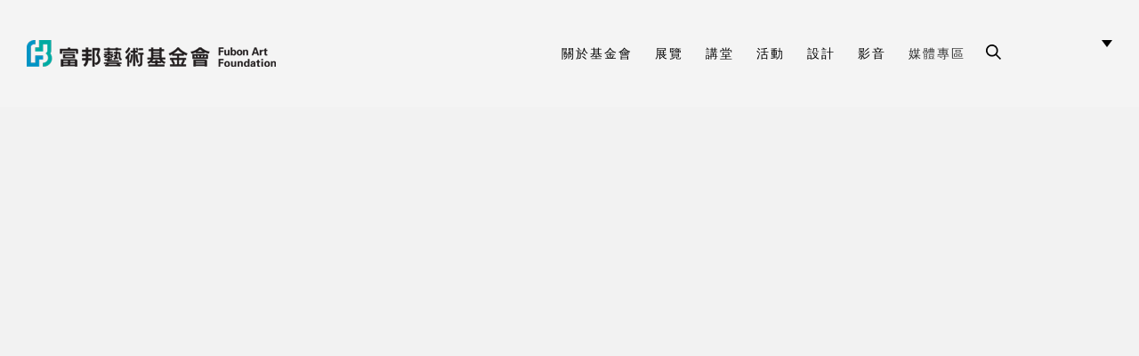

--- FILE ---
content_type: text/html; charset=UTF-8
request_url: https://www.fubonart.org.tw/exhibition/article/3426
body_size: 8253
content:
<!DOCTYPE html>
<html lang="zh-TW">
    <head>
        <meta charset="UTF-8">
        <meta name="viewport" content="width=device-width, initial-scale=1, maximum-scale=1">
        <meta name="keywords" content="富邦講堂、富邦藝術基金會、富邦基金會、粉樂町、富邦藝術、媒婆報、東區藝術、Fubonart">
        <meta name="description" content="AWAKE 一道光─2024粉樂町 臺北當代藝術展  

一道光，是我們世界中最令人著迷的現象之一，它不僅是物理現象，更是心靈的啟示者，對於自然、愛、溫暖與希望擁有著深遠的象徵意義。在光的照耀下，愛的力量得以展現，它照亮了我們內心深處的情感，溫暖了我們的心靈，將我們與他人連結在一起。2024年粉樂町 Very Fun Park 透過「AWAKE」與「光」的多重層面意涵，引領所有參與者走向一場深刻的藝術與心靈之旅，在我們所愛的城市裡發現愛、溫暖與希望，並透過這趟旅程「觸動」內心最「真實的本質」。

富邦藝術基金會 28 年來堅持推動「藝術生活化、生活藝術化」之理念，透過無牆美術館的概念，分享藝術與愛，由 2001 年至 2015 年，共計舉辦十檔的「粉樂町─臺北東區當代藝術展」，以及 2018、2019 移師至信義商圈的「粉樂町—臺北當代藝術展」。今年粉樂町將以全新面貌來連結大眾，共十四組藝術家參與，詮釋生命中的種種光亮，或許是一道源自自我省思、由內心照射出來的光芒（如林介文、黑川互動媒體藝術、丁建中等作品）；或許是排除外在世界紛擾、轉化而成的人性之光（如黃偉、吳芊頤、Séverin Millet 等作品）；或許是經歷孤獨之後，重新建構與他人關係的連結之光（如莊志維、Yuri Suzuki、Lua Rivera 等作品）；或是撥雲見日、驀然回首發現始終存在的永恆之光（如游文富、盂施甫、安聖惠等作品），透過藝術家的作品照亮了我們前行的道路，給予我們希望和勇氣，繼續邁出每一步。

藝術如光總是為我們指引方向， A25 的建築師普立茲建築獎得主 Renzo Piano 在其所設計的建築中也特別強調這一點，漫遊在 A25 不論是室外或室內空間中，尤其能感受到 Renzo Piano 以大自然為師，透過特殊設計的玻璃帷幕、天窗和天光板等，將自然光引入建築內部，達到最佳的光線效果，營造開放、通透且舒適的空間，讓人們能夠在其中享受到真實的美好和溫暖。
">
        <meta name="og:title" content="2024粉樂町─當代藝術展">
        <meta name="og:site_name" content="富邦藝術基金會 Fubonart">
        <meta name="og:url" content="https://www.fubonart.org.tw/exhibition/article/3426">
        <meta name="og:image" content="https://www.fubonart.org.tw/upload/2024-04-12/cead43cacbe54d0b26584ad015c60f8a_crop.jpg">
        <meta name="og:image:width" content="850">
        <meta name="og:image:height" content="567">
        <meta name="og:description" content="AWAKE 一道光─2024粉樂町 臺北當代藝術展  

一道光，是我們世界中最令人著迷的現象之一，它不僅是物理現象，更是心靈的啟示者，對於自然、愛、溫暖與希望擁有著深遠的象徵意義。在光的照耀下，愛的力量得以展現，它照亮了我們內心深處的情感，溫暖了我們的心靈，將我們與他人連結在一起。2024年粉樂町 Very Fun Park 透過「AWAKE」與「光」的多重層面意涵，引領所有參與者走向一場深刻的藝術與心靈之旅，在我們所愛的城市裡發現愛、溫暖與希望，並透過這趟旅程「觸動」內心最「真實的本質」。

富邦藝術基金會 28 年來堅持推動「藝術生活化、生活藝術化」之理念，透過無牆美術館的概念，分享藝術與愛，由 2001 年至 2015 年，共計舉辦十檔的「粉樂町─臺北東區當代藝術展」，以及 2018、2019 移師至信義商圈的「粉樂町—臺北當代藝術展」。今年粉樂町將以全新面貌來連結大眾，共十四組藝術家參與，詮釋生命中的種種光亮，或許是一道源自自我省思、由內心照射出來的光芒（如林介文、黑川互動媒體藝術、丁建中等作品）；或許是排除外在世界紛擾、轉化而成的人性之光（如黃偉、吳芊頤、Séverin Millet 等作品）；或許是經歷孤獨之後，重新建構與他人關係的連結之光（如莊志維、Yuri Suzuki、Lua Rivera 等作品）；或是撥雲見日、驀然回首發現始終存在的永恆之光（如游文富、盂施甫、安聖惠等作品），透過藝術家的作品照亮了我們前行的道路，給予我們希望和勇氣，繼續邁出每一步。

藝術如光總是為我們指引方向， A25 的建築師普立茲建築獎得主 Renzo Piano 在其所設計的建築中也特別強調這一點，漫遊在 A25 不論是室外或室內空間中，尤其能感受到 Renzo Piano 以大自然為師，透過特殊設計的玻璃帷幕、天窗和天光板等，將自然光引入建築內部，達到最佳的光線效果，營造開放、通透且舒適的空間，讓人們能夠在其中享受到真實的美好和溫暖。
">
        <meta name="og:type" content="website">
        <meta name="fb:admin" content="">
        <title>富邦藝術基金會 Fubonart</title>
        <link rel="shortcut icon" type="image/x-icon" href="https://www.fubonart.org.tw/assets/images/favicon.ico">
        <link href="https://fonts.googleapis.com/css?family=Lato:300,400,700" rel="stylesheet">
        <link rel="stylesheet" media="screen" type="text/css" href="https://www.fubonart.org.tw/assets/css/style.css?20210427">
        <!--[if lt IE 10]><!-->
        <link rel="stylesheet" media="screen" type="text/css" href="https://www.fubonart.org.tw/assets/css/ie.css">
        <!--<![endif]-->
        <script src="https://code.jquery.com/jquery-2.2.4.min.js" integrity="sha256-BbhdlvQf/xTY9gja0Dq3HiwQF8LaCRTXxZKRutelT44=" crossorigin="anonymous"></script>
        <!-- Google Tag Manager -->
        <script>(function(w,d,s,l,i){w[l]=w[l]||[];w[l].push({'gtm.start':
        new Date().getTime(),event:'gtm.js'});var f=d.getElementsByTagName(s)[0],
        j=d.createElement(s),dl=l!='dataLayer'?'&l='+l:'';j.async=true;j.src=
        'https://www.googletagmanager.com/gtm.js?id='+i+dl;f.parentNode.insertBefore(j,f);
        })(window,document,'script','dataLayer','GTM-MX4JC5S');</script>
        <!-- End Google Tag Manager -->
    </head>
    <body class="exhibition">
        <!-- Google Tag Manager (noscript) -->
        <noscript><iframe src="https://www.googletagmanager.com/ns.html?id=GTM-MX4JC5S"
        height="0" width="0" style="display:none;visibility:hidden"></iframe></noscript>
        <!-- End Google Tag Manager (noscript) -->
                <!-- Main Header-->
        <div class="main-header">
            <!-- Header-->
            <div class="header">
                <div class="container">
                    <div class="nav-toggle"><span></span></div>
                    <div class="logo"><a href="https://www.fubonart.org.tw/?ref=">富邦藝術基金會</a></div>
                    <div class="search-toggle">
                        <a href="https://www.fubonart.org.tw/search">
                        <svg class="search-icon">
                            <use xlink:href="https://www.fubonart.org.tw/assets/images/svg-symbols.svg#search"></use>
                        </svg>
                        </a>
                    </div>
                    <div class="language">
                        <div id="google_translate_element"></div>
                        <script>
                            function googleTranslateElementInit() {
                              new google.translate.TranslateElement({pageLanguage: 'en', layout: google.translate.TranslateElement.InlineLayout.SIMPLE, multilanguagePage: true}, 'google_translate_element');
                            }
                        </script>
                        <script type="text/javascript" src="//translate.google.com/translate_a/element.js?cb=googleTranslateElementInit"></script>
                    </div>
                </div>
            </div>
            <!-- off canvas 選單-->
            <div class="off-canvas">
                <div class="container">
                    <div class="main-nav">
                        <ol>
                            <li>
                                <p>關於基金會</p>
                                <ul>
                                    <li><a href="https://www.fubonart.org.tw/about/service">業務</a></li>
                                    <li><a href="https://www.fubonart.org.tw/about/organization">組織圖</a></li>
                                    <li><a href="https://www.fubonart.org.tw/about/history">大事紀</a></li>
                                    <li><a href="https://www.fubonart.org.tw/about/purpose">成立宗旨</a></li>
                                    <li><a href="https://www.fubonart.org.tw/about/contributions">捐助章程</a></li>
                                    <li><a href="https://www.fubonart.org.tw/about/contact">聯絡我們</a></li>
                                </ul>
                            </li>
                            <li>
                                <p>展覽</p>
                                <ul>
                                                                                                                                                            <li><a href="https://www.fubonart.org.tw/exhibition/category/20"> 無牆美術館</a></li>
                                                                                                                                                                                                    <li><a href="https://www.fubonart.org.tw/exhibition/category/19"> 企業空間</a></li>
                                                                                                                                                                                                    <li><a href="https://www.fubonart.org.tw/exhibition/category/21"> 藝術大使</a></li>
                                                                                                                                                                                                    <li><a href="https://www.fubonart.org.tw/exhibition/category/58"> 藝術駐點</a></li>
                                                                                                            </ul>
                            </li>
                            <li>
                                <p>講堂</p>
                                <ul>
                                                                        <li><a href="https://www.fubonart.org.tw/lacture/category/23"> 富邦藝講堂</a></li>
                                                                        <li><a href="https://www.fubonart.org.tw/lacture/faq/"> 常見問題</a></li>
                                </ul>
                            </li>
                            <li>
                                <p>活動</p>
                                <ul>
                                                                                                                                                            <li><a href="https://www.fubonart.org.tw/event/category/294"> 富邦60週年</a></li>
                                                                                                                                                                                                    <li><a href="https://www.fubonart.org.tw/news/article/3402" target="_blank"> 富邦ART APP</a></li>
                                                                                                                                                                                                    <li><a href="http://www.fubonart.org.tw/event/special/282" target="_blank"> 藝術運動三年計劃</a></li>
                                                                                                                                                                                                    <li><a href="https://www.fubonart.org.tw/event/category/24"> 市集</a></li>
                                                                                                                                                                                                    <li><a href="https://www.fubonart.org.tw/event/category/25"> 工作坊</a></li>
                                                                                                                                                                                                    <li><a href="https://www.fubonart.org.tw/event/category/46"> 集團活動</a></li>
                                                                                                                                                                                                    <li><a href="https://www.fubonart.org.tw/event/category/26"> 20週年</a></li>
                                                                                                            </ul>
                            </li>
                            <li>
                                <p>設計</p>
                                <ul>
                                                                        <li><a href="https://www.fubonart.org.tw/design/category/29"> 藝術授權</a></li>
                                                                        <li><a href="https://www.fubonart.org.tw/design/category/27"> 設計商品</a></li>
                                                                        <li><a href="https://www.fubonart.org.tw/design/category/28"> 選品推薦</a></li>
                                                                    </ul>
                            </li>
                            <li>
                                <p>影音</p>
                                <ul>
                                                                        <li><a href="https://www.fubonart.org.tw/video/category/30"> 粉樂町</a></li>
                                                                        <li><a href="https://www.fubonart.org.tw/video/category/193"> 20週年</a></li>
                                                                        <li><a href="https://www.fubonart.org.tw/video/category/31"> 富邦講堂</a></li>
                                                                        <li><a href="https://www.fubonart.org.tw/video/category/215"> Folio Hotel</a></li>
                                                                        <li><a href="https://www.fubonart.org.tw/video/category/196"> 基金會介紹</a></li>
                                                                        <li><a href="https://www.fubonart.org.tw/video/category/238"> 藝術頭盔計畫</a></li>
                                                                        <li><a href="https://www.fubonart.org.tw/radio"> 藝術好好玩廣播</a></li>
                                    <li><a href="https://www.fubonart.org.tw/mapper/"> 媒婆報</a></li>
                                </ul>
                            </li>
                            <li>
                                <p><a href="https://www.fubonart.org.tw/media/press">媒體專區</a></p>
                                <ul>
                                    <li><a href="https://www.fubonart.org.tw/media/press">新聞稿</a></li>
                                    <li><a href="https://www.fubonart.org.tw/media/report">媒體報導</a></li>
                                </ul>
                            </li>
                        </ol>
                    </div>
                    <div class="off-canvas-footer">
                        <div class="nav">
                            <ol>
                                <li><a href="https://www.fubonart.org.tw/about/service">關於基金會</a></li>
                                <li><a href="https://www.fubonart.org.tw/media/press">媒體專區</a></li>
                                <li><a href="https://www.fubonart.org.tw/group">富邦集團</a></li>
                                <li><a href="https://www.fubonart.org.tw/sitemap">網站地圖</a></li>
                                <li class="w_100"><a href="https://www.fubonart.org.tw/assets/pdf/privacy.pdf" target="_blank">隱私權與個人資料保護政策</a></li>
                                <li class="w_100"><a href="https://www.fubonart.org.tw/assets/pdf/service.pdf" target="_blank">富邦ART App服務條款</a></li>
                            </ol>
                        </div>
                        <div class="contact">
                            <ol>
                                <li>TEL: <a href="tel:0227546655">02-2754-6655</a></li>
                                <li>FAX: <a href="tel:0227545511">02-2754-5511</a></li>
                                <li>EMAIL: service@mail.fubonart.org.tw</li>
                            </ol>
                        </div>
                        <div class="social-media">
                            <a href="#" class="facebook">
                                <svg class="facebook-icon">
                                    <use xlink:href="https://www.fubonart.org.tw/assets/images/svg-symbols.svg#facebook"></use>
                                </svg>
                            </a>
                            <a href="#" class="youtube">
                                <svg class="youtube-icon">
                                    <use xlink:href="https://www.fubonart.org.tw/assets/images/svg-symbols.svg#youtube"></use>
                                </svg>
                            </a>
                        </div>
                    </div>
                </div>
            </div>
        </div>

        <div class="loader">
            <div class="loadingIcon"><span>LOADING...</span></div>
        </div>
                <div class="placeholder-3d"></div>
        <div class="breadcrumb">
            <div class="container">
                <ol>
                    <li><a href="https://www.fubonart.org.tw/">
                        <svg class="home-icon">
                            <use xmlns:xlink="http://www.w3.org/1999/xlink" xlink:href="https://www.fubonart.org.tw/assets/images/svg-symbols.svg#home"></use>
                        </svg><span>首頁</span></a>
                    </li>
                                            <li><a href="#" class="">展覽</a></li>
                                            <li><a href="https://www.fubonart.org.tw/exhibition/category/20" class="">無牆美術館</a></li>
                                            <li><a href="https://www.fubonart.org.tw/exhibition/category/20/38" class="">粉樂町</a></li>
                                            <li><a href="#" class="is-current">2024粉樂町─當代藝術展</a></li>
                                    </ol>
            </div>
        </div>
                <!-- Main Wrapper-->
        <style type="text/css">
    .news__detail__tamplate.olddata img{
        width:auto;
    }
</style>
<div class="main-wrapper">
    <h1 class="subject">2024粉樂町─當代藝術展</h1>
    <div class="container">
        <!-- 展覽介紹-->
        <div class="news__detail">
            <div class="cover"><img src="https://www.fubonart.org.tw/upload/2024-04-12/cead43cacbe54d0b26584ad015c60f8a_crop.jpg"></div>
            <div class="info">
                <h3 class="title">展覽期間</h3>
                <p>2024.04.06 - 2024.06.23</p>
                <h3 class="title">展出地點</h3>
                <p>富邦人壽大樓、台北寒舍艾美酒店、台北艾麗希爾頓格芮精選酒店、BELLAVITA 寶麗廣塲、松壽廣場公園、松智公園、忠信廣場、信義安康公園、第一交易廣場、BELLAVITA 新光人行天橋</p>
                <h3 class="title">參展藝術家</h3>
                <p>Lua Rivera、Séverin Millet、Yuri Suzuki、丁建中、吳芊頤、安聖惠、林介文、游文富、盂施甫、莊志維、許唐瑋、許廷瑞、黃偉、黑川互動媒體藝術</p>
            </div>
            <div class="mediaShare">
                <a href="https://www.facebook.com/sharer/sharer.php?u=https://www.fubonart.org.tw/exhibition/article/3426" class="facebook" target="_blank">
                    <svg class="facebook-icon">
                        <use xlink:href="https://www.fubonart.org.tw/assets/images/svg-symbols.svg#facebook"></use>
                    </svg>
                </a>
                <a href="https://twitter.com/home?status=https://www.fubonart.org.tw/exhibition/article/3426" class="twitter" target="_blank">
                    <svg class="twitter-icon">
                        <use xlink:href="https://www.fubonart.org.tw/assets/images/svg-symbols.svg#twitter"></use>
                    </svg>
                </a>
            </div>
                    </div>
        <!-- 圖文介紹-->
        <div class="news__detail__tamplate olddata">
            <p><font face="Microsoft JhengHei"><span style="font-size: 16px; white-space-collapse: preserve;"><b>AWAKE 一道光─2024粉樂町 臺北當代藝術展</b>  

一道光，是我們世界中最令人著迷的現象之一，它不僅是物理現象，更是心靈的啟示者，對於自然、愛、溫暖與希望擁有著深遠的象徵意義。在光的照耀下，愛的力量得以展現，它照亮了我們內心深處的情感，溫暖了我們的心靈，將我們與他人連結在一起。2024年粉樂町 Very Fun Park 透過「AWAKE」與「光」的多重層面意涵，引領所有參與者走向一場深刻的藝術與心靈之旅，在我們所愛的城市裡發現愛、溫暖與希望，並透過這趟旅程「觸動」內心最「真實的本質」。

富邦藝術基金會 28 年來堅持推動「藝術生活化、生活藝術化」之理念，透過無牆美術館的概念，分享藝術與愛，由 2001 年至 2015 年，共計舉辦十檔的「粉樂町─臺北東區當代藝術展」，以及 2018、2019 移師至信義商圈的「粉樂町—臺北當代藝術展」。今年粉樂町將以全新面貌來連結大眾，共十四組藝術家參與，詮釋生命中的種種光亮，或許是一道源自自我省思、由內心照射出來的光芒（如林介文、黑川互動媒體藝術、丁建中等作品）；或許是排除外在世界紛擾、轉化而成的人性之光（如黃偉、吳芊頤、Séverin Millet 等作品）；或許是經歷孤獨之後，重新建構與他人關係的連結之光（如莊志維、Yuri Suzuki、Lua Rivera 等作品）；或是撥雲見日、驀然回首發現始終存在的永恆之光（如游文富、盂施甫、安聖惠等作品），透過藝術家的作品照亮了我們前行的道路，給予我們希望和勇氣，繼續邁出每一步。

藝術如光總是為我們指引方向， A25 的建築師普立茲建築獎得主 Renzo Piano 在其所設計的建築中也特別強調這一點，漫遊在 A25 不論是室外或室內空間中，尤其能感受到 Renzo Piano 以大自然為師，透過特殊設計的玻璃帷幕、天窗和天光板等，將自然光引入建築內部，達到最佳的光線效果，營造開放、通透且舒適的空間，讓人們能夠在其中享受到真實的美好和溫暖。</span></font></p><p><font face="Microsoft JhengHei"><span style="font-size: 16px; white-space-collapse: preserve;"><br></span></font></p><p><font face="Microsoft JhengHei"><span style="font-size: 16px; white-space-collapse: preserve;"><br></span></font>
</p>        </div>
        <div class="news__detail__tamplate ">
            



<div class="half-image-text">
            <div class="image">
            <img src="https://www.fubonart.org.tw/upload/2024-04-12/e7a4ffda0ce78064242b97a6ca90515d_550x360.jpg">
            <p>盂施甫，《天空之上》</p>
        </div>
                <div class="image">
            <img src="https://www.fubonart.org.tw/upload/2024-04-12/a6b141d15230fd03633e2a6dd754c589_550x360.jpg">
            <p>游文富，《流動》</p>
        </div>
    </div>



<div class="half-image-text">
            <div class="image">
            <img src="https://www.fubonart.org.tw/upload/2024-04-12/eff8ab041e4c469dea092fb8da6623f7_550x360.jpg">
            <p>安聖惠，《葉上飄風》</p>
        </div>
                <div class="image">
            <img src="https://www.fubonart.org.tw/upload/2024-04-12/55843197d6ca1a924ba1d4cbe331b936_550x360.jpg">
            <p>Lua Rivera，《之間》</p>
        </div>
    </div>



<div class="half-image-text">
            <div class="image">
            <img src="https://www.fubonart.org.tw/upload/2024-04-10/9f5045b7f0ef4c0d8e19629adead933c_550x360.jpg">
            <p>莊志維，《信義區裡的人吶～》</p>
        </div>
                <div class="image">
            <img src="https://www.fubonart.org.tw/upload/2024-04-10/8e03594a4d72c31a6c3ebb308aa704a5_550x360.jpg">
            <p>許唐瑋，《異想十二星》</p>
        </div>
    </div>



<div class="half-image-text">
            <div class="image">
            <img src="https://www.fubonart.org.tw/upload/2024-04-11/ca5a8069f0409ded7371463ac3740e85_550x360.jpg">
            <p>丁建中，《團團》</p>
        </div>
                <div class="image">
            <img src="https://www.fubonart.org.tw/upload/2024-04-11/3d3852463097faeef720a10f0d32216d_550x360.jpg">
            <p>黃偉，《Sedimentary》</p>
        </div>
    </div>



<div class="half-image-text">
            <div class="image">
            <img src="https://www.fubonart.org.tw/upload/2024-04-11/bcf1e1a9a06d8ffdb07de650f4d27d9a_550x360.jpg">
            <p>吳芊頤，《夜光鏡窗》</p>
        </div>
                <div class="image">
            <img src="https://www.fubonart.org.tw/upload/2024-04-12/b0f73079a6a2cdb3c04759ec787debbf_550x360.jpg">
            <p>林介文，《春天來了我還沒醒》</p>
        </div>
    </div>



<div class="half-image-text">
            <div class="image">
            <img src="https://www.fubonart.org.tw/upload/2024-04-12/d0060781bb548e97d2019205537cc1cc_550x360.jpg">
            <p>黑川互動媒體藝術，《無限光景》</p>
        </div>
                <div class="image">
            <img src="https://www.fubonart.org.tw/upload/2024-04-12/2b08cf7a98e1e7786f6f942cc31bf934_550x360.jpg">
            <p>許廷瑞，《日晷 — 時間的記憶》</p>
        </div>
    </div>



<div class="half-image-text">
            <div class="image">
            <img src="https://www.fubonart.org.tw/upload/2024-04-15/32baf5577425b2456076dd62333668da_550x360.jpg">
            <p>Yuri Suzuki，《聲音遊樂場》</p>
        </div>
                <div class="image">
            <img src="https://www.fubonart.org.tw/upload/2024-04-12/d42e2f698edb8c71eb08c49fa0487173_550x360.jpg">
            <p>Séverin Millet，《人間浮世繪》</p>
        </div>
    </div>        </div>
                    
        <!-- 更多...-->
        <h1 class="subject">更多粉樂町</h1>
        <div class="others__list news__list">
            <div class="more__slideshow">
                <div class="swiper-wrapper">
                                        <div class="swiper-slide">
                        <div class="cover"><a href="https://www.fubonart.org.tw/exhibition/article/3399"><img src="https://www.fubonart.org.tw/upload/2021-05-07/4e009d2a8225d2d68608c2bbe2419778_crop.jpg"></a></div>
                        <div class="info">
                            <div class="title"><a href="https://www.fubonart.org.tw/exhibition/article/3399">2021陳怡潔《美力函數色彩》</a></div>
                            <div class="tag"><a href="https://www.fubonart.org.tw/exhibition/category/20/38">粉樂町</a></div>
                            <div class="date">2021.05.08<span>-</span>2021.12.31</div>
                        </div>
                    </div>
                        
                                        <div class="swiper-slide">
                        <div class="cover"><a href="https://www.fubonart.org.tw/exhibition/article/3144"><img src="https://www.fubonart.org.tw/upload/2019-07-10/7d12873062bc003cbe76285bdf6a90c5_crop.jpg"></a></div>
                        <div class="info">
                            <div class="title"><a href="https://www.fubonart.org.tw/exhibition/article/3144">2019粉樂町─當代藝術展</a></div>
                            <div class="tag"><a href="https://www.fubonart.org.tw/exhibition/category/20/38">粉樂町</a></div>
                            <div class="date">2019.03.19<span>-</span>2019.05.19</div>
                        </div>
                    </div>
                        
                                        <div class="swiper-slide">
                        <div class="cover"><a href="https://www.fubonart.org.tw/exhibition/article/2626"><img src="https://www.fubonart.org.tw/upload/2018-05-16/3f5d9f72cad9b1402bbcadbe64d4b1df_crop.jpg"></a></div>
                        <div class="info">
                            <div class="title"><a href="https://www.fubonart.org.tw/exhibition/article/2626">2018粉樂町─當代藝術展</a></div>
                            <div class="tag"><a href="https://www.fubonart.org.tw/exhibition/category/20/38">粉樂町</a></div>
                            <div class="date">2018.03.17<span>-</span>2018.05.13</div>
                        </div>
                    </div>
                        
                                        <div class="swiper-slide">
                        <div class="cover"><a href="https://www.fubonart.org.tw/exhibition/article/69"><img src="https://www.fubonart.org.tw/upload/2017-08-31/f286d345460cbd3d508bf303d5b7d275_crop.jpg"></a></div>
                        <div class="info">
                            <div class="title"><a href="https://www.fubonart.org.tw/exhibition/article/69">2016臺大粉樂町─時代的眼睛：與當代藝術的對話</a></div>
                            <div class="tag"><a href="https://www.fubonart.org.tw/exhibition/category/20/38">粉樂町</a></div>
                            <div class="date">2016.03.09<span>-</span>2016.05.08</div>
                        </div>
                    </div>
                        
                                        <div class="swiper-slide">
                        <div class="cover"><a href="https://www.fubonart.org.tw/exhibition/article/64"><img src="https://www.fubonart.org.tw/upload/2017-08-31/3ebda95c228de27b84428ee0ad874d11_crop.jpg"></a></div>
                        <div class="info">
                            <div class="title"><a href="https://www.fubonart.org.tw/exhibition/article/64">2015粉樂町─台北東區當代藝術展</a></div>
                            <div class="tag"><a href="https://www.fubonart.org.tw/exhibition/category/20/38">粉樂町</a></div>
                            <div class="date">2015.07.25<span>-</span>2015.09.20</div>
                        </div>
                    </div>
                        
                                        <div class="swiper-slide">
                        <div class="cover"><a href="https://www.fubonart.org.tw/exhibition/article/65"><img src="https://www.fubonart.org.tw/upload/2017-08-31/3d45df51cd2a62882108235e229ccc01_crop.jpg"></a></div>
                        <div class="info">
                            <div class="title"><a href="https://www.fubonart.org.tw/exhibition/article/65">2015臺大粉樂町─ 時代的眼睛：與當代藝術的對話</a></div>
                            <div class="tag"><a href="https://www.fubonart.org.tw/exhibition/category/20/38">粉樂町</a></div>
                            <div class="date">2015.03.13<span>-</span>2015.05.03</div>
                        </div>
                    </div>
                        
                                        <div class="swiper-slide">
                        <div class="cover"><a href="https://www.fubonart.org.tw/exhibition/article/55"><img src="https://www.fubonart.org.tw/upload/2017-08-29/c8c71e329c0818bec9263d41353c2b13_crop.jpg"></a></div>
                        <div class="info">
                            <div class="title"><a href="https://www.fubonart.org.tw/exhibition/article/55">2014粉樂町─台北東區當代藝術展</a></div>
                            <div class="tag"><a href="https://www.fubonart.org.tw/exhibition/category/20/38">粉樂町</a></div>
                            <div class="date">2014.07.19<span>-</span>2014.09.14</div>
                        </div>
                    </div>
                        
                                        <div class="swiper-slide">
                        <div class="cover"><a href="https://www.fubonart.org.tw/exhibition/article/2257"><img src="https://www.fubonart.org.tw/upload/2018-04-17/6fb7385385097899707ff81389aadb2d_crop.jpg"></a></div>
                        <div class="info">
                            <div class="title"><a href="https://www.fubonart.org.tw/exhibition/article/2257">2013臺大粉樂町─時代的眼睛：與當代藝術的對話</a></div>
                            <div class="tag"><a href="https://www.fubonart.org.tw/exhibition/category/20/38">粉樂町</a></div>
                            <div class="date">2013.11.26<span>-</span>2014.01.15</div>
                        </div>
                    </div>
                        
                                        <div class="swiper-slide">
                        <div class="cover"><a href="https://www.fubonart.org.tw/exhibition/article/2256"><img src="https://www.fubonart.org.tw/upload/2018-04-11/a4c80a6090f94009120e52ed7f34c650_crop.jpg"></a></div>
                        <div class="info">
                            <div class="title"><a href="https://www.fubonart.org.tw/exhibition/article/2256">2013粉樂町─台北東區當代藝術展</a></div>
                            <div class="tag"><a href="https://www.fubonart.org.tw/exhibition/category/20/38">粉樂町</a></div>
                            <div class="date">2013.07.15<span>-</span>2013.09.29</div>
                        </div>
                    </div>
                        
                                        <div class="swiper-slide">
                        <div class="cover"><a href="https://www.fubonart.org.tw/exhibition/article/2255"><img src="https://www.fubonart.org.tw/upload/2018-04-17/82168ceb83f57f4d5918e89f9c0d4b42_crop.jpg"></a></div>
                        <div class="info">
                            <div class="title"><a href="https://www.fubonart.org.tw/exhibition/article/2255">2012政大粉樂町</a></div>
                            <div class="tag"><a href="https://www.fubonart.org.tw/exhibition/category/20/38">粉樂町</a></div>
                            <div class="date">2012.10.19<span>-</span>2012.11.30</div>
                        </div>
                    </div>
                        
                                        <div class="swiper-slide">
                        <div class="cover"><a href="https://www.fubonart.org.tw/exhibition/article/2254"><img src="https://www.fubonart.org.tw/upload/2018-04-11/94c5945293cf91fe9caf1ce691722296_crop.jpg"></a></div>
                        <div class="info">
                            <div class="title"><a href="https://www.fubonart.org.tw/exhibition/article/2254">2012粉樂町─台北東區當代藝術展</a></div>
                            <div class="tag"><a href="https://www.fubonart.org.tw/exhibition/category/20/38">粉樂町</a></div>
                            <div class="date">2012.07.13<span>-</span>2012.09.09</div>
                        </div>
                    </div>
                        
                                        <div class="swiper-slide">
                        <div class="cover"><a href="https://www.fubonart.org.tw/exhibition/article/2251"><img src="https://www.fubonart.org.tw/upload/2018-04-23/480f0b319d3e9524c753b0ca59abf8bb_crop.jpg"></a></div>
                        <div class="info">
                            <div class="title"><a href="https://www.fubonart.org.tw/exhibition/article/2251">2011粉樂町 X 高雄夢時代</a></div>
                            <div class="tag"><a href="https://www.fubonart.org.tw/exhibition/category/20/38">粉樂町</a></div>
                            <div class="date">2011.12.09<span>-</span>2012.01.15</div>
                        </div>
                    </div>
                        
                                        <div class="swiper-slide">
                        <div class="cover"><a href="https://www.fubonart.org.tw/exhibition/article/2252"><img src="https://www.fubonart.org.tw/upload/2018-04-23/5b9dfd5947c226bfc523f6c011246773_crop.jpg"></a></div>
                        <div class="info">
                            <div class="title"><a href="https://www.fubonart.org.tw/exhibition/article/2252">2011政大粉樂町</a></div>
                            <div class="tag"><a href="https://www.fubonart.org.tw/exhibition/category/20/38">粉樂町</a></div>
                            <div class="date">2011.10.12<span>-</span>2011.11.18</div>
                        </div>
                    </div>
                        
                                        <div class="swiper-slide">
                        <div class="cover"><a href="https://www.fubonart.org.tw/exhibition/article/2248"><img src="https://www.fubonart.org.tw/upload/2018-04-11/074bb982e0332aaebb021b7083ec0f50_crop.jpg"></a></div>
                        <div class="info">
                            <div class="title"><a href="https://www.fubonart.org.tw/exhibition/article/2248">2011粉樂町─台北東區當代藝術展</a></div>
                            <div class="tag"><a href="https://www.fubonart.org.tw/exhibition/category/20/38">粉樂町</a></div>
                            <div class="date">2011.08.16<span>-</span>2011.09.30</div>
                        </div>
                    </div>
                        
                                        <div class="swiper-slide">
                        <div class="cover"><a href="https://www.fubonart.org.tw/exhibition/article/2253"><img src="https://www.fubonart.org.tw/upload/2018-04-23/34540375d3768af55eb1371842b1f82a_crop.jpg"></a></div>
                        <div class="info">
                            <div class="title"><a href="https://www.fubonart.org.tw/exhibition/article/2253">2010政大粉樂町</a></div>
                            <div class="tag"><a href="https://www.fubonart.org.tw/exhibition/category/20/38">粉樂町</a></div>
                            <div class="date">2010.10.12<span>-</span>2010.12.26</div>
                        </div>
                    </div>
                        
                                        <div class="swiper-slide">
                        <div class="cover"><a href="https://www.fubonart.org.tw/exhibition/article/2246"><img src="https://www.fubonart.org.tw/upload/2018-04-11/c5de46509b7667cca75157b60387ffe8_crop.jpg"></a></div>
                        <div class="info">
                            <div class="title"><a href="https://www.fubonart.org.tw/exhibition/article/2246">2010粉樂町─台北東區當代藝術展</a></div>
                            <div class="tag"><a href="https://www.fubonart.org.tw/exhibition/category/20/38">粉樂町</a></div>
                            <div class="date">2010.07.16<span>-</span>2010.09.05</div>
                        </div>
                    </div>
                        
                                        <div class="swiper-slide">
                        <div class="cover"><a href="https://www.fubonart.org.tw/exhibition/article/2245"><img src="https://www.fubonart.org.tw/upload/2018-04-12/52d5360bafd61810ddb1b5b38c7459d8_crop.jpg"></a></div>
                        <div class="info">
                            <div class="title"><a href="https://www.fubonart.org.tw/exhibition/article/2245">2009粉樂町─台北東區當代藝術展</a></div>
                            <div class="tag"><a href="https://www.fubonart.org.tw/exhibition/category/20/38">粉樂町</a></div>
                            <div class="date">2009.08.01<span>-</span>2009.08.31</div>
                        </div>
                    </div>
                        
                                        <div class="swiper-slide">
                        <div class="cover"><a href="https://www.fubonart.org.tw/exhibition/article/3060"><img src="https://www.fubonart.org.tw/upload/2019-02-21/50b2f4fb2b0a86d18eefba335cdfadd8_crop.jpg"></a></div>
                        <div class="info">
                            <div class="title"><a href="https://www.fubonart.org.tw/exhibition/article/3060"> 粉樂町數位資料庫</a></div>
                            <div class="tag"><a href="https://www.fubonart.org.tw/exhibition/category/20/38">粉樂町</a></div>
                            <div class="date">2009.01.01<span>-</span>2019.02.21</div>
                        </div>
                    </div>
                        
                                        <div class="swiper-slide">
                        <div class="cover"><a href="https://www.fubonart.org.tw/exhibition/article/2247"><img src="https://www.fubonart.org.tw/upload/2018-04-12/e3e503b0efd96da05d0f65552e6ddd8c_crop.jpg"></a></div>
                        <div class="info">
                            <div class="title"><a href="https://www.fubonart.org.tw/exhibition/article/2247">2008粉樂町─台北東區當代藝術展</a></div>
                            <div class="tag"><a href="https://www.fubonart.org.tw/exhibition/category/20/38">粉樂町</a></div>
                            <div class="date">2008.07.19<span>-</span>2008.08.31</div>
                        </div>
                    </div>
                        
                                        <div class="swiper-slide">
                        <div class="cover"><a href="https://www.fubonart.org.tw/exhibition/article/2250"><img src="https://www.fubonart.org.tw/upload/2018-04-12/a79e36679c66f4075be44192de35f39b_crop.jpg"></a></div>
                        <div class="info">
                            <div class="title"><a href="https://www.fubonart.org.tw/exhibition/article/2250">2007 粉樂町Ⅱ─台北東區當代藝術展</a></div>
                            <div class="tag"><a href="https://www.fubonart.org.tw/exhibition/category/20/38">粉樂町</a></div>
                            <div class="date">2007.08.01<span>-</span>2007.09.02</div>
                        </div>
                    </div>
                        
                                        <div class="swiper-slide">
                        <div class="cover"><a href="https://www.fubonart.org.tw/exhibition/article/2249"><img src="https://www.fubonart.org.tw/upload/2018-04-12/3d68ffabe18a3a2e64bd6ff90f2e4ea6_crop.jpg"></a></div>
                        <div class="info">
                            <div class="title"><a href="https://www.fubonart.org.tw/exhibition/article/2249">2001 粉樂町Ⅰ─台灣當代藝術展</a></div>
                            <div class="tag"><a href="https://www.fubonart.org.tw/exhibition/category/20/38">粉樂町</a></div>
                            <div class="date">2001.08.25<span>-</span>2001.09.30</div>
                        </div>
                    </div>
                        
                                    </div>
            </div>
            <div class="controller">
                <div class="swiper-button-next"></div>
                <div class="swiper-button-prev"></div>
            </div>
        </div>
            </div>
</div>
        <div class="goTop">
            <a href="#">
                <svg>
                    <use xlink:href="https://www.fubonart.org.tw/assets/images/svg-symbols.svg#gotop"></use>
                </svg>
            </a>
        </div>
        <!-- Footer-->
        <div class="footer">
            <div class="container">
                <div class="footer__nav">
                    <div class="footer__nav-item">
                        <p><a href="https://www.fubonart.org.tw/about/service">關於基金會</a></p>
                        <div class="footer__nav-list">
                            <ol>
                                <li><a href="https://www.fubonart.org.tw/about/service">業務</a></li>
                                <li><a href="https://www.fubonart.org.tw/about/organization">組織圖</a></li>
                                <li><a href="https://www.fubonart.org.tw/about/history">大事紀</a></li>
                                <li><a href="https://www.fubonart.org.tw/about/purpose">成立宗旨</a></li>
                            </ol>
                        </div>
                        <div class="footer__nav-list">
                            <ol>
                                <li><a href="https://www.fubonart.org.tw/about/contributions">捐助章程</a></li>
                                <li><a href="https://www.fubonart.org.tw/about/contact">聯絡我們</a></li>
                            </ol>
                        </div>
                    </div>
                    <div class="footer__nav-item">
                        <p><a href="https://www.fubonart.org.tw/group/">富邦集團</a></p>
                        <p><a href="https://www.fubonart.org.tw/media/press/">媒體專區</a></p>
                        <p><a href="https://www.fubonart.org.tw/sitemap/">網站地圖</a></p>
                        <p><a href="https://www.fubonart.org.tw/assets/pdf/privacy.pdf" target="_blank">隱私權與個人資料保護政策</a></p>
                        <p><a href="https://www.fubonart.org.tw/assets/pdf/service.pdf" target="_blank">富邦ART App服務條款</a></p>
                    </div>
                </div> 
                <div class="footer__subscribe">
                    <div class="subject">訂閱電子報</div>
                    <form name="subscribe" method="post" action="">
                        <input type="text" name="email" placeholder="請輸入e-mail">
                        <button type="button" class="sub__button"></button>
                    </form>
                </div>
                <div class="footer__contact">
                    <div class="footer__logo"></div>
                    <ol>
                        <li>TEL: 02-2754-6655</li>
                        <li>FAX: 02-2754-5511</li>
                        <li>EMAIL: service@mail.fubonart.org.tw</li>
                    </ol>
                    <div class="social-media">
                        <a href="https://www.facebook.com/fubonart/" targe="_blank" class="facebook">
                            <svg class="facebook-icon">
                                <use xlink:href="https://www.fubonart.org.tw/assets/images/svg-symbols.svg#facebook"></use>
                            </svg>
                        </a>
                        <a href="https://www.youtube.com/channel/UCJPEAwFROa7IhycuOXbxvOA" targe="_blank" class="youtube">
                            <svg class="youtube-icon">
                                <use xlink:href="https://www.fubonart.org.tw/assets/images/svg-symbols.svg#youtube"></use>
                            </svg>
                        </a>
                    </div>
                </div>
            </div>
            <div class="copyright">
                <p>COPYRIGHT © 2009~2017 Fubon Art Foundation 版權所有©2017</p>
            </div>
        </div>
        <script type="text/javascript" src="https://www.fubonart.org.tw/assets/js/plugin.js"></script>
        <script type="text/javascript" src="https://www.fubonart.org.tw/assets/js/jpreloader.min.js"></script>
        <script type="text/javascript" src="https://www.fubonart.org.tw/assets/js/rendomtext.js"></script>
        <script type="text/javascript" src="https://www.fubonart.org.tw/assets/js/partical.js"></script>
        <script type="text/javascript" src="https://www.fubonart.org.tw/assets/js/app.js"></script>
                <!-- google analytics-->
        <script>
            (function(i,s,o,g,r,a,m){i['GoogleAnalyticsObject']=r;i[r]=i[r]||function(){
                (i[r].q=i[r].q||[]).push(arguments)},i[r].l=1*new Date();a=s.createElement(o),
                m=s.getElementsByTagName(o)[0];a.async=1;a.src=g;m.parentNode.insertBefore(a,m)
            })(window,document,'script','https://www.google-analytics.com/analytics.js','ga');

            ga('create', 'UA-106120980-1', 'auto');
            ga('send', 'pageview');

        </script>
        <script type="text/javascript">
            $(function(){

                $('.sub__button').off().on('click',function(){
                    var q = {}
                    q.email = $('input[name="email"]').val();
                    $.post('',q,function(){
                        alert('訂閱成功');
                    });
                })
            })
        </script>
    </body>
</html>

--- FILE ---
content_type: text/css; charset=utf-8
request_url: https://www.fubonart.org.tw/assets/css/style.css?20210427
body_size: 16435
content:
/*! normalize.css v3.0.2 | MIT License | git.io/normalize */html{font-family:sans-serif;-ms-text-size-adjust:100%;-webkit-text-size-adjust:100%}body{margin:0}article,aside,details,figcaption,figure,footer,header,hgroup,main,menu,nav,section,summary{display:block}audio,canvas,progress,video{display:inline-block;vertical-align:baseline}audio:not([controls]){display:none;height:0}[hidden],template{display:none}a{background-color:transparent}a:active,a:hover{outline:0}abbr[title]{border-bottom:1px dotted}b,strong{font-weight:700}dfn{font-style:italic}h1{font-size:2em;margin:.67em 0}mark{background:#ff0;color:#000}small{font-size:80%}sub,sup{font-size:75%;line-height:0;position:relative;vertical-align:baseline}sup{top:-.5em}sub{bottom:-.25em}img{border:0}svg:not(:root){overflow:hidden}figure{margin:1em 40px}hr{box-sizing:content-box;height:0}pre{overflow:auto}code,kbd,pre,samp{font-family:monospace,monospace;font-size:1em}button,input,optgroup,select,textarea{color:inherit;font:inherit;margin:0}button{overflow:visible}button,select{text-transform:none}button,html input[type=button],input[type=reset],input[type=submit]{-webkit-appearance:button;cursor:pointer}button[disabled],html input[disabled]{cursor:default}button::-moz-focus-inner,input::-moz-focus-inner{border:0;padding:0}input{line-height:normal}input[type=checkbox],input[type=radio]{box-sizing:border-box;padding:0}input[type=number]::-webkit-inner-spin-button,input[type=number]::-webkit-outer-spin-button{height:auto}input[type=search]{-webkit-appearance:textfield;box-sizing:content-box}input[type=search]::-webkit-search-cancel-button,input[type=search]::-webkit-search-decoration{-webkit-appearance:none}fieldset{border:1px solid silver;margin:0 2px;padding:.35em .625em .75em}legend{border:0;padding:0}textarea{overflow:auto}optgroup{font-weight:700}table{border-collapse:collapse;border-spacing:0}td,th{padding:0}h1,h2,h3,h4,h5,h6{line-height:1.5;margin:0}@-webkit-keyframes effect{0%{transform:scale(1);-webkit-transform:scale(1);opacity:1}33%{transform:scale(1.5);-webkit-transform:scale(1.5);opacity:0}66%{transform:scale(1);-webkit-transform:scale(1);opacity:0}67%{opacity:1}100%{transform:scale(1.5);-webkit-transform:scale(1.5);opacity:0}}@keyframes effect{0%{transform:scale(1);-webkit-transform:scale(1);opacity:1}33%{transform:scale(1.5);-webkit-transform:scale(1.5);opacity:0}66%{transform:scale(1);-webkit-transform:scale(1);opacity:0}67%{opacity:1}100%{transform:scale(1.5);-webkit-transform:scale(1.5);opacity:0}}h1{font-size:20px;font-weight:900;letter-spacing:.214em}h1.subject{position:relative;margin:20px;max-width:1280px}h1.subject:after,h1.subject:before{content:"";width:40px;height:40px;display:block;background-color:#e0e0e0;border-radius:50%;position:absolute;left:-10px;top:-5px;z-index:-1}h1.subject:after{content:"";width:40px;height:40px;display:block;background-color:#e0e0e0;border-radius:50%;position:absolute;left:-10px;top:-5px;z-index:-1;-webkit-transform-origin:center;transform-origin:center;-webkit-animation:effect 2.5s -.4s infinite;animation:effect 2.5s -.4s infinite}@media(min-width:1024px){h1{font-size:24px}h1.subject{margin:20px 40px}h1.subject:after,h1.subject:before{width:50px;height:50px}}@media(min-width:1320px){h1.subject{margin:20px auto}}h2{font-size:20px;font-weight:300;letter-spacing:.143em}@media(min-width:1024px){h2{font-size:24px}}h3{font-size:18px;font-weight:500;letter-spacing:.143em}@media(min-width:1024px){h3{font-size:20px}}h4{font-size:16px;font-weight:400;letter-spacing:.214em}h4.title{margin-bottom:10px}p{font-size:12px;line-height:1.5;letter-spacing:.143em}*{box-sizing:border-box}html[lang=zh-TW] body{font-family:"Microsoft JhengHei","HanHei TC",MHei,"PingFang TC",STHeitiTC-Light,"Helvetica Neue",Helvetica,Arial,sans-serif}html[lang=zh-TW] body.en{font-family:Lato,sans-serif}html[lang=en] body{font-family:Lato,sans-serif}body,button,input,select,textarea{font-synthesis:none;text-rendering:optimizeLegibility;-webkit-font-smoothing:antialiased;-moz-osx-font-smoothing:grayscale;-moz-font-feature-settings:'liga','kern';direction:ltr;text-align:left}body{background-color:#f2f2f2;-webkit-text-size-adjust:100%;-webkit-font-smoothing:antialiased;text-rendering:optimizeLegibility;letter-spacing:.143em;line-height:1.5}ol,ul{list-style:none;margin:0;padding:0}a{color:#303030;text-decoration:none}img{max-width:100%}.overflowY{overflow-y:hidden}.loadingIcon,.loadingIcon:after,.loadingIcon:before{left:50%;top:50%;margin-left:-10px;margin-top:-10px;position:fixed;vertical-align:middle;background:#99b3d8;width:20px;height:20px;border-radius:50%}.loadingIcon{opacity:1;z-index:1;transition:opacity .45s ease,z-index .1s linear 2s}.loadingIcon span{font-size:12px;display:block;text-align:center;margin-top:40px;margin-left:-20px}.loadingIcon:before{content:"";-webkit-animation:bounce 2s infinite;animation:bounce 2s infinite}.loadingIcon:after{content:"";-webkit-animation:bounce 2s -.4s infinite;animation:bounce 2s -.4s infinite}@-webkit-keyframes bounce{0%{transform:scale(.8);-webkit-transform:scale(.8);opacity:1}100%{transform:scale(4);-webkit-transform:scale(4);opacity:0}}@keyframes bounce{0%{transform:scale(.8);-webkit-transform:scale(.8);opacity:1}100%{transform:scale(4);-webkit-transform:scale(4);opacity:0}}.goTop{display:none}.is-loaded .loadingIcon{opacity:0}.is-loaded .goTop{display:block}.is-loaded .index__effect__logo{opacity:1;-webkit-transform:translateY(0);transform:translateY(0)}.is-loaded .index__effect__canvas{-webkit-transform:scale(1);transform:scale(1)}.is-loaded .index__effect .button__start{opacity:1;-webkit-transform:translateY(0);transform:translateY(0)}.is-loaded .footer{opacity:1}.is-start .loadingIcon{opacity:0;z-index:-1}.is-start .index__effect{transition:z-index .1s linear;z-index:-1}.is-start .index__effect__logo{opacity:0;-webkit-transform:translateY(-30px);transform:translateY(-30px)}.is-start .index__effect__canvas{-webkit-transform:scale(1);transform:scale(1)}.is-start .index__effect .button__start{opacity:0;-webkit-transform:translateY(30px);transform:translateY(30px)}.main-header{position:fixed;width:100%;height:60px;top:0;left:0;z-index:3}@media(min-width:1024px){.main-header{height:120px}.main-header:after{content:"";display:block;width:100%;height:120px;background:rgba(255,255,255,.2);transition:background .45s ease;max-width:1280px}.main-header:hover:after{background-color:rgba(255,255,255,.8)}.main-header.tiny .header{height:80px}.main-header.tiny .header .language,.main-header.tiny .header .logo,.main-header.tiny .header .search-icon{-webkit-transform:translateY(-20px);transform:translateY(-20px)}.main-header.tiny .off-canvas .main-nav ol>li{height:80px}.main-header.tiny .off-canvas .main-nav ol>li>p{line-height:80px}.main-header.tiny .off-canvas .main-nav ol>li>ul{-webkit-transform:translate(-33%,-40px);transform:translate(-33%,-40px)}.main-header.tiny:after{max-width:inherit;border-radius:0;background-color:rgba(255,255,255,1);height:80px}}@media(min-width:1320px){.main-header:after{margin:0 auto;border-radius:0 0 12px 12px}}.main-wrapper{padding-top:60px;overflow-x:hidden;padding-bottom:100px;position:relative;z-index:2}@media(min-width:1024px){.main-wrapper{padding-top:0}}.breadcrumb+.main-wrapper{padding-top:30px}@media(min-width:1024px){.breadcrumb+.main-wrapper{padding-top:0}}.container{max-width:1280px;margin:0 auto;padding:0 20px}.container h1.subject{margin:20px auto}@media(min-width:1024px){.container:after{content:'';display:table;clear:both}.container{padding:0 40px}.container h1.subject{margin:20px auto 40px}}@media(min-width:1320px){.container{padding:0}}.container .side-menu{border:1px solid #999;position:relative;margin-bottom:30px}@media(min-width:1024px){.container .side-menu{width:220px;float:left;border:none;padding-top:60px}}.container .side-menu i{display:block;position:absolute;width:15px;height:5px;left:20px;top:-10px}.container .side-menu i:after,.container .side-menu i:before{content:'';display:block;position:absolute;left:100%;width:0;height:0;border-style:solid}.container .side-menu i:before{top:-16px;left:-2px;border-color:transparent transparent #999 transparent;border-width:13px}.container .side-menu i:after{top:-13.5px;left:-1px;border-color:transparent transparent #f2f2f2 transparent;border-width:12px}@media(min-width:1024px){.container .side-menu i{display:none}}.container .side-menu li{line-height:50px;text-align:center;padding:4px}@media(min-width:1024px){.container .side-menu li{padding:0}}.container .side-menu a{display:block}.container .side-menu a.is-current,.container .side-menu a:hover{background-color:#dedede;position:relative}@media(min-width:1024px){.container .side-menu a.is-current:before,.container .side-menu a:hover:before{content:"";display:block;width:4px;height:100%;position:absolute;left:0;top:0;background-color:#666}}.container .main-content{background-color:#fff;padding:20px;border-radius:12px 0}.container .main-content .subject{border-bottom:1px solid #e0e0e0;padding-bottom:20px;margin-bottom:20px}.container .main-content .highlight{color:#d73d3d}.container .main-content .ul{font-size:14px}.container .main-content .ul ul{list-style:decimal;margin-left:1.5em}.container .main-content .ul li{margin-bottom:.5em;line-height:1.7}.container .main-content .ul li ul{list-style:circle}.container .main-content .ol{font-size:14px}.container .main-content .ol ol{list-style:square;margin:1.5em}.container .main-content .ol li{margin-bottom:.5em;line-height:1.7}@media(min-width:1024px){.container .main-content{float:left;width:calc(100% - 220px);padding:60px}}.goTop{position:relative;z-index:3}@media(min-width:1024px){.goTop{position:fixed;right:0;bottom:80px;opacity:0;transition:opacity .35s ease;z-index:10}.goTop.is-show{opacity:1}.goTop.unfixed{position:relative;bottom:inherit;right:inherit}}.goTop a{position:absolute;right:20px;top:-45px;display:block;width:45px;height:45px;background-color:rgba(66,66,66,.5);transition:background-color .35s ease}.goTop a:hover{background-color:rgba(66,66,66,.9)}.goTop svg{fill:#fff;width:45px;height:45px}.header{height:60px;width:100%;position:fixed;left:0;top:0;z-index:100;background-color:rgba(255,255,255,.9)}@media(min-width:1024px){.header{background-color:transparent;height:inherit}.header .container{position:relative}}.header .nav-toggle{width:60px;height:60px;position:fixed;left:0;top:0;overflow:hidden}.header .nav-toggle span{position:absolute;display:block;width:20px;height:16px;left:20px;top:20px}.header .nav-toggle span:after,.header .nav-toggle span:before{content:"";display:block;width:20px;height:2px;position:absolute;left:0;top:50%;margin-top:-1px;background-color:#000;transition:-webkit-transform .35s ease;transition:transform .35s ease;transition:transform .35s ease,-webkit-transform .35s ease;-webkit-transform:rotate(0);transform:rotate(0)}.header .nav-toggle:after,.header .nav-toggle:before{content:"";display:block;width:20px;height:2px;position:absolute;left:20px;background-color:#000;transition:-webkit-transform .45s ease;transition:transform .45s ease;transition:transform .45s ease,-webkit-transform .45s ease;-webkit-transform:translateX(0);transform:translateX(0)}.header .nav-toggle:before{top:20px}.header .nav-toggle:after{bottom:24px}.header .nav-toggle.is-open span:before{-webkit-transform:rotate(45deg);transform:rotate(45deg)}.header .nav-toggle.is-open span:after{-webkit-transform:rotate(-45deg);transform:rotate(-45deg)}.header .nav-toggle.is-open:before{-webkit-transform:translateX(-200%);transform:translateX(-200%)}.header .nav-toggle.is-open:after{-webkit-transform:translateX(200%);transform:translateX(200%)}@media(min-width:1024px){.header .nav-toggle{display:none}}.header .logo{text-indent:-9999px;background-image:url(../images/icon-logo-mobile.png);width:210px;height:22px;background-size:210px 22px;background-repeat:no-repeat;position:absolute;left:50%;top:16px;margin-left:-105px}.header .logo a{display:block;width:210px;height:22px}@media(min-width:1024px){.header .logo{width:280px;height:30px;left:30px;top:45px;margin-left:0;background-size:280px 30px;background-image:url(../images/icon-logo-desktop.png);transition:-webkit-transform .35s ease;transition:transform .35s ease;transition:transform .35s ease,-webkit-transform .35s ease;-webkit-transform:translateY(0);transform:translateY(0)}.header .logo a{width:280px;height:30px}}.header .search-icon{width:17px;height:17px;position:absolute;right:20px;top:20px}@media(min-width:1024px){.header .search-icon{right:155px;top:50px;transition:-webkit-transform .35s ease;transition:transform .35s ease;transition:transform .35s ease,-webkit-transform .35s ease;-webkit-transform:translateY(0);transform:translateY(0)}}.header .language{display:none}@media(min-width:1024px){.header .language{display:block;position:absolute;right:30px;top:48px;padding-right:10px;transition:-webkit-transform .35s ease;transition:transform .35s ease;transition:transform .35s ease,-webkit-transform .35s ease;-webkit-transform:translateY(0);transform:translateY(0)}.header .language:after{content:"";display:block;width:0;height:0;border-left:6px solid transparent;border-right:6px solid transparent;border-top:8px solid #000;position:absolute;right:0;top:50%;margin-top:-3px}}.off-canvas{background-color:#f2f2f2;width:100%;height:100%;position:fixed;left:0;top:0;z-index:99;transition:-webkit-transform .9s cubic-bezier(.7,0,.3,1);transition:transform .9s cubic-bezier(.7,0,.3,1);transition:transform .9s cubic-bezier(.7,0,.3,1),-webkit-transform .9s cubic-bezier(.7,0,.3,1);-webkit-transform:translateY(-100%);transform:translateY(-100%)}@media(min-width:1024px){.off-canvas{-webkit-transform:translateY(0);transform:translateY(0);height:auto;background-color:transparent;width:inherit;z-index:101}}.off-canvas.is-open{-webkit-transform:translateY(0);transform:translateY(0)}.off-canvas .container{position:absolute;width:100%;height:100%;overflow-y:auto;-webkit-overflow-scrolling:touch;padding-top:60px}@media(min-width:1024px){.off-canvas .container{padding:0;position:relative;overflow-y:visible}}.off-canvas .main-nav{border-bottom:1px solid #e0e0e0;padding-bottom:10px}.off-canvas .main-nav ol>li{line-height:2;font-weight:300}.off-canvas .main-nav ol>li>p{margin:0;font-size:21px;line-height:2}.off-canvas .main-nav ol>li>p+ul{display:none}.off-canvas .main-nav ol>li>p.is-open:after{-webkit-transform:rotate(-45deg);transform:rotate(-45deg)}.off-canvas .main-nav ol>li>p.is-open+ul{display:block}.off-canvas .main-nav ol>li>p:after{content:"+";font-size:24px;display:inline-block;margin-left:10px;transition:-webkit-transform .35s ease;transition:transform .35s ease;transition:transform .35s ease,-webkit-transform .35s ease;-webkit-transform:rotate(0);transform:rotate(0)}.off-canvas .main-nav ol>li li{font-size:16px}.off-canvas .main-nav ol>li li:before{content:"-";font-size:12px}.off-canvas .main-nav ol>li:nth-last-child(1){display:none}@media(min-width:1024px){.off-canvas .main-nav{border-bottom:none;padding-bottom:0;position:absolute;right:170px}.off-canvas .main-nav ol{display:-webkit-box;display:-ms-flexbox;display:flex}.off-canvas .main-nav ol>li{font-weight:500;margin-right:25px;height:120px;position:relative;transition:height .35s ease}.off-canvas .main-nav ol>li:after{content:"";display:block;position:absolute;width:0;height:3px;background-color:#000;left:-25%;bottom:0;transition:width .45s ease}.off-canvas .main-nav ol>li:nth-last-child(1){display:block}.off-canvas .main-nav ol>li:hover:after{width:150%}.off-canvas .main-nav ol>li:hover ul{height:auto;opacity:1;transition:opacity .35s ease}.off-canvas .main-nav ol>li.is-current:after{width:150%}.off-canvas .main-nav ol>li>p{font-size:14px;cursor:pointer;line-height:120px;transition:line-height .35s ease}.off-canvas .main-nav ol>li>p:after{display:none}.off-canvas .main-nav ol>li>p+ul{display:block}.off-canvas .main-nav ol>li>ul{position:absolute;background-color:#fff;-webkit-transform:translate(-33%,0);transform:translate(-33%,0);top:120px;border-radius:0 0 12px 0;box-shadow:0 8px 8px rgba(0,0,0,.15);opacity:0;height:0;overflow-y:hidden;transition:-webkit-transform .35s ease;transition:transform .35s ease;transition:transform .35s ease,-webkit-transform .35s ease}.off-canvas .main-nav ol>li:nth-last-child(1)>ul{width:120px;-webkit-transform:translate(-25%,0);transform:translate(-25%,0)}.off-canvas .main-nav ol>li:first-child>ul{width:150px;-webkit-transform:translate(-25%,0);transform:translate(-25%,0)}.off-canvas .main-nav ol>li li{font-size:14px;line-height:40px;white-space:nowrap;position:relative;text-align:center}.off-canvas .main-nav ol>li li a{display:block;padding:0 20px;position:relative;z-index:1;transition:color .35s ease}.off-canvas .main-nav ol>li li a:before{content:"";display:block;position:absolute;z-index:-1;left:0;top:0;width:100%;opacity:0;height:40px;background-color:#999;transition:opacity .45s ease}.off-canvas .main-nav ol>li li:before{display:none}.off-canvas .main-nav ol>li li:hover a{color:#fff}.off-canvas .main-nav ol>li li:hover a:before{opacity:1}}@media(min-width:1320px){.off-canvas .main-nav ol>li{margin-right:40px}}.off-canvas-footer .nav{border-bottom:1px solid #e0e0e0;padding:10px 0}.off-canvas-footer .nav ol{display:-webkit-inline-box;display:-ms-inline-flexbox;display:inline-flex;-ms-flex-wrap:wrap;flex-wrap:wrap}.off-canvas-footer .nav li{width:50%;font-size:16px;line-height:2;font-weight:300}.off-canvas-footer .nav li.w_100{width: 100%;}.off-canvas-footer .contact{padding:30px 0}.off-canvas-footer .contact li{font-size:12px;font-family:Lato,sans-serif;line-height:2}@media(min-width:1024px){.off-canvas-footer{display:none}}.social-media a{display:inline-block;width:44px;height:44px;text-align:center;margin-right:10px}.social-media .facebook-icon{width:12px;height:25px;fill:#666}.social-media .youtube-icon{width:30px;height:22px;fill:#666}.footer{background-color:#ddd;opacity:0;position:relative;transition:opacity .45s ease 1.5s}@media(min-width:1024px){.footer .container{display:-webkit-box;display:-ms-flexbox;display:flex;padding:40px}}.footer__contact,.footer__nav{display:none}@media(min-width:1024px){.footer__contact,.footer__nav{display:block}}@media(min-width:1024px){.footer__nav{display:-webkit-inline-box;display:-ms-inline-flexbox;display:inline-flex;-ms-flex-wrap:wrap;flex-wrap:wrap;width:50%}.footer__nav-item:after{content:'';display:table;clear:both}.footer__nav-item:first-child{width:46%}.footer__nav-item p{font-size:16px;font-weight:900;margin-bottom:5px;margin-top:0;letter-spacing:.214em}.footer__nav-item p a{display:inline-block;position:relative}.footer__nav-item p a:after{content:"";display:block;width:100%;height:1px;background-color:#303030;position:absolute;left:0;bottom:1px}.footer__nav-item li{white-space:nowrap;padding-right:50px}.footer__nav-item li a{font-size:14px;line-height:2}.footer__nav-item li:before{content:"-";font-size:12px;padding-right:5px}.footer__nav-list{width:50%;float:left}}.footer__subscribe{display:-webkit-box;display:-ms-flexbox;display:flex;padding:20px 0;-webkit-box-align:center;-ms-flex-align:center;align-items:center}.footer__subscribe .subject{font-size:14px;font-weight:900;margin-right:20px}.footer__subscribe form{-webkit-box-flex:1;-ms-flex:1;flex:1}.footer__subscribe form input[type=text]{height:30px;padding:0 10px;font-size:12px;display:inline-block;border:none;margin:0;width:calc(100% - 50px);border-radius:0}.footer__subscribe form button{background-color:#666;width:30px;height:30px;vertical-align:middle;border:none;position:relative;display:inline-block;margin:0;padding:0}.footer__subscribe form button:after,.footer__subscribe form button:before{content:"";width:10px;height:2px;background-color:#fff;display:block;position:absolute;left:40%}.footer__subscribe form button:before{top:35%;-webkit-transform:rotate(45deg);transform:rotate(45deg)}.footer__subscribe form button:after{bottom:35%;-webkit-transform:rotate(-45deg);transform:rotate(-45deg)}@media(min-width:1024px){.footer__subscribe{display:block;padding:0;width:25%}.footer__subscribe .subject{font-size:16px;margin-bottom:10px}.footer__subscribe form input[type=text]{height:40px;font-size:14px;letter-spacing:.143em}.footer__subscribe form button{width:40px;height:40px}.footer__subscribe form button:after,.footer__subscribe form button:before{width:16px;left:35%}}@media(min-width:1024px){.footer__contact{width:35%;padding-left:40px}.footer__contact ol{margin-bottom:30px}.footer__contact li{font-family:Lato,sans-serif;font-size:12px;line-height:2.2}}.footer__contact .social-media a{width:30px;height:30px;background-color:#fff;border-radius:50%;vertical-align:middle}.footer__contact .social-media .facebook-icon{-webkit-transform:scale(.7);transform:scale(.7);fill:#666;margin-top:3px}.footer__contact .social-media .youtube-icon{-webkit-transform:scale(.6);transform:scale(.6);fill:#666;margin-top:4px}@media(min-width:1024px){.footer__logo{width:280px;height:30px;background-image:url(../images/icon-logo-desktop.png);background-size:280px 30px;margin-bottom:20px}}.footer .copyright{background-color:#666;padding:20px}.footer .copyright p{margin:0;color:#fff;font-size:12px;text-align:center}@media(min-width:1024px){.footer .copyright{padding:35px 20px}}.swiper-container{margin:0 auto;position:relative;overflow:hidden;z-index:1}.swiper-container-horizontal{overflow:hidden}.swiper-container-no-flexbox .swiper-slide{float:left}.swiper-container-vertical>.swiper-wrapper{-webkit-box-orient:vertical;-ms-flex-direction:column;flex-direction:column}.swiper-wrapper{position:relative;width:100%;height:100%;z-index:1;display:-webkit-box;display:-ms-flexbox;display:flex;transition-property:-webkit-transform;transition-property:transform;transition-property:transform,-webkit-transform;box-sizing:content-box}.swiper-container-android .swiper-slide,.swiper-wrapper{-webkit-transform:translate3d(0,0,0);transform:translate3d(0,0,0)}.swiper-container-multirow>.swiper-wrapper{-webkit-box-lines:multiple;-moz-box-lines:multiple;-ms-flex-wrap:wrap;flex-wrap:wrap}.swiper-container-free-mode>.swiper-wrapper{transition-timing-function:ease-out;margin:0 auto}.swiper-slide{-webkit-flex-shrink:0;-ms-flex:0 0 auto;-ms-flex-negative:0;flex-shrink:0;width:100%;height:100%;position:relative}.swiper-container-autoheight,.swiper-container-autoheight .swiper-slide{height:auto}.swiper-container-autoheight .swiper-wrapper{-webkit-box-align:start;-ms-flex-align:start;align-items:flex-start;transition-property:height,-webkit-transform;transition-property:transform,height;transition-property:transform,height,-webkit-transform}.swiper-container .swiper-notification{position:absolute;left:0;top:0;pointer-events:none;opacity:0;z-index:-1000}.swiper-wp8-horizontal{-ms-touch-action:pan-y;touch-action:pan-y}.swiper-wp8-vertical{-ms-touch-action:pan-x;touch-action:pan-x}.swiper-button-next,.swiper-button-prev{position:absolute;top:50%;width:27px;height:44px;margin-top:-22px;z-index:10;cursor:pointer;background-size:27px 44px;background-position:center;background-repeat:no-repeat}.swiper-button-next.swiper-button-disabled,.swiper-button-prev.swiper-button-disabled{opacity:.35;cursor:auto;pointer-events:none}.swiper-button-prev,.swiper-container-rtl .swiper-button-next{background-image:url("data:image/svg+xml;charset=utf-8,%3Csvg%20xmlns%3D'http%3A%2F%2Fwww.w3.org%2F2000%2Fsvg'%20viewBox%3D'0%200%2027%2044'%3E%3Cpath%20d%3D'M0%2C22L22%2C0l2.1%2C2.1L4.2%2C22l19.9%2C19.9L22%2C44L0%2C22L0%2C22L0%2C22z'%20fill%3D'%23007aff'%2F%3E%3C%2Fsvg%3E");left:10px;right:auto}.swiper-button-prev.swiper-button-black,.swiper-container-rtl .swiper-button-next.swiper-button-black{background-image:url("data:image/svg+xml;charset=utf-8,%3Csvg%20xmlns%3D'http%3A%2F%2Fwww.w3.org%2F2000%2Fsvg'%20viewBox%3D'0%200%2027%2044'%3E%3Cpath%20d%3D'M0%2C22L22%2C0l2.1%2C2.1L4.2%2C22l19.9%2C19.9L22%2C44L0%2C22L0%2C22L0%2C22z'%20fill%3D'%23000000'%2F%3E%3C%2Fsvg%3E")}.swiper-button-prev.swiper-button-white,.swiper-container-rtl .swiper-button-next.swiper-button-white{background-image:url("data:image/svg+xml;charset=utf-8,%3Csvg%20xmlns%3D'http%3A%2F%2Fwww.w3.org%2F2000%2Fsvg'%20viewBox%3D'0%200%2027%2044'%3E%3Cpath%20d%3D'M0%2C22L22%2C0l2.1%2C2.1L4.2%2C22l19.9%2C19.9L22%2C44L0%2C22L0%2C22L0%2C22z'%20fill%3D'%23ffffff'%2F%3E%3C%2Fsvg%3E")}.swiper-button-next,.swiper-container-rtl .swiper-button-prev{background-image:url("data:image/svg+xml;charset=utf-8,%3Csvg%20xmlns%3D'http%3A%2F%2Fwww.w3.org%2F2000%2Fsvg'%20viewBox%3D'0%200%2027%2044'%3E%3Cpath%20d%3D'M27%2C22L27%2C22L5%2C44l-2.1-2.1L22.8%2C22L2.9%2C2.1L5%2C0L27%2C22L27%2C22z'%20fill%3D'%23007aff'%2F%3E%3C%2Fsvg%3E");right:10px;left:auto}.swiper-button-next.swiper-button-black,.swiper-container-rtl .swiper-button-prev.swiper-button-black{background-image:url("data:image/svg+xml;charset=utf-8,%3Csvg%20xmlns%3D'http%3A%2F%2Fwww.w3.org%2F2000%2Fsvg'%20viewBox%3D'0%200%2027%2044'%3E%3Cpath%20d%3D'M27%2C22L27%2C22L5%2C44l-2.1-2.1L22.8%2C22L2.9%2C2.1L5%2C0L27%2C22L27%2C22z'%20fill%3D'%23000000'%2F%3E%3C%2Fsvg%3E")}.swiper-button-next.swiper-button-white,.swiper-container-rtl .swiper-button-prev.swiper-button-white{background-image:url("data:image/svg+xml;charset=utf-8,%3Csvg%20xmlns%3D'http%3A%2F%2Fwww.w3.org%2F2000%2Fsvg'%20viewBox%3D'0%200%2027%2044'%3E%3Cpath%20d%3D'M27%2C22L27%2C22L5%2C44l-2.1-2.1L22.8%2C22L2.9%2C2.1L5%2C0L27%2C22L27%2C22z'%20fill%3D'%23ffffff'%2F%3E%3C%2Fsvg%3E")}.swiper-pagination{position:absolute;text-align:center;transition:.3s;-webkit-transform:translate3d(0,0,0);transform:translate3d(0,0,0);z-index:10}.swiper-pagination.swiper-pagination-hidden{opacity:0}.swiper-container-horizontal>.swiper-pagination-bullets,.swiper-pagination-custom,.swiper-pagination-fraction{bottom:10px;left:0;width:100%}.swiper-pagination-bullet{width:8px;height:8px;display:inline-block;border-radius:100%;background:#000;opacity:.2}button.swiper-pagination-bullet{border:none;margin:0;padding:0;box-shadow:none;-moz-appearance:none;-ms-appearance:none;-webkit-appearance:none;appearance:none}.swiper-pagination-clickable .swiper-pagination-bullet{cursor:pointer}.swiper-pagination-white .swiper-pagination-bullet{background:#fff}.swiper-pagination-bullet-active{opacity:1;background:#007aff}.swiper-pagination-white .swiper-pagination-bullet-active{background:#fff}.swiper-pagination-black .swiper-pagination-bullet-active{background:#000}.swiper-container-vertical>.swiper-pagination-bullets{right:10px;top:50%;-webkit-transform:translate3d(0,-50%,0);transform:translate3d(0,-50%,0)}.swiper-container-vertical>.swiper-pagination-bullets .swiper-pagination-bullet{margin:5px 0;display:block}.swiper-container-horizontal>.swiper-pagination-bullets .swiper-pagination-bullet{margin:0 5px}.swiper-pagination-progress{background:rgba(0,0,0,.25);position:absolute}.swiper-pagination-progress .swiper-pagination-progressbar{background:#007aff;position:absolute;left:0;top:0;width:100%;height:100%;-webkit-transform:scale(0);transform:scale(0);-webkit-transform-origin:left top;transform-origin:left top}.swiper-container-rtl .swiper-pagination-progress .swiper-pagination-progressbar{-webkit-transform-origin:right top;transform-origin:right top}.swiper-container-horizontal>.swiper-pagination-progress{width:100%;height:4px;left:0;top:0}.swiper-container-vertical>.swiper-pagination-progress{width:4px;height:100%;left:0;top:0}.swiper-pagination-progress.swiper-pagination-white{background:rgba(255,255,255,.5)}.swiper-pagination-progress.swiper-pagination-white .swiper-pagination-progressbar{background:#fff}.swiper-pagination-progress.swiper-pagination-black .swiper-pagination-progressbar{background:#000}.swiper-container-3d{-webkit-perspective:1200px;-o-perspective:1200px;perspective:1200px}.swiper-container-3d .swiper-cube-shadow,.swiper-container-3d .swiper-slide,.swiper-container-3d .swiper-slide-shadow-bottom,.swiper-container-3d .swiper-slide-shadow-left,.swiper-container-3d .swiper-slide-shadow-right,.swiper-container-3d .swiper-slide-shadow-top,.swiper-container-3d .swiper-wrapper{-webkit-transform-style:preserve-3d;transform-style:preserve-3d}.swiper-container-3d .swiper-slide-shadow-bottom,.swiper-container-3d .swiper-slide-shadow-left,.swiper-container-3d .swiper-slide-shadow-right,.swiper-container-3d .swiper-slide-shadow-top{position:absolute;left:0;top:0;width:100%;height:100%;pointer-events:none;z-index:10}.swiper-container-3d .swiper-slide-shadow-left{background-image:linear-gradient(to left,rgba(0,0,0,.5),rgba(0,0,0,0))}.swiper-container-3d .swiper-slide-shadow-right{background-image:linear-gradient(to right,rgba(0,0,0,.5),rgba(0,0,0,0))}.swiper-container-3d .swiper-slide-shadow-top{background-image:linear-gradient(to top,rgba(0,0,0,.5),rgba(0,0,0,0))}.swiper-container-3d .swiper-slide-shadow-bottom{background-image:linear-gradient(to bottom,rgba(0,0,0,.5),rgba(0,0,0,0))}.swiper-container-coverflow .swiper-wrapper,.swiper-container-flip .swiper-wrapper{-ms-perspective:1200px}.swiper-container-cube,.swiper-container-flip{overflow:visible}.swiper-container-cube .swiper-slide,.swiper-container-flip .swiper-slide{pointer-events:none;-webkit-backface-visibility:hidden;backface-visibility:hidden;z-index:1}.swiper-container-cube .swiper-slide .swiper-slide,.swiper-container-flip .swiper-slide .swiper-slide{pointer-events:none}.swiper-container-cube .swiper-slide-active,.swiper-container-cube .swiper-slide-active .swiper-slide-active,.swiper-container-flip .swiper-slide-active,.swiper-container-flip .swiper-slide-active .swiper-slide-active{pointer-events:auto}.swiper-container-cube .swiper-slide-shadow-bottom,.swiper-container-cube .swiper-slide-shadow-left,.swiper-container-cube .swiper-slide-shadow-right,.swiper-container-cube .swiper-slide-shadow-top,.swiper-container-flip .swiper-slide-shadow-bottom,.swiper-container-flip .swiper-slide-shadow-left,.swiper-container-flip .swiper-slide-shadow-right,.swiper-container-flip .swiper-slide-shadow-top{z-index:0;-webkit-backface-visibility:hidden;backface-visibility:hidden}.swiper-container-cube .swiper-slide{visibility:hidden;-webkit-transform-origin:0 0;transform-origin:0 0;width:100%;height:100%}.swiper-container-cube.swiper-container-rtl .swiper-slide{-webkit-transform-origin:100% 0;transform-origin:100% 0}.swiper-container-cube .swiper-slide-active,.swiper-container-cube .swiper-slide-next,.swiper-container-cube .swiper-slide-next+.swiper-slide,.swiper-container-cube .swiper-slide-prev{pointer-events:auto;visibility:visible}.swiper-container-cube .swiper-cube-shadow{position:absolute;left:0;bottom:0;width:100%;height:100%;background:#000;opacity:.6;-webkit-filter:blur(50px);filter:url('data:image/svg+xml;charset=utf-8,<svg xmlns="http://www.w3.org/2000/svg"><filter id="filter"><feGaussianBlur stdDeviation="50" /></filter></svg>#filter');filter:blur(50px);z-index:0}.swiper-container-fade.swiper-container-free-mode .swiper-slide{transition-timing-function:ease-out}.swiper-container-fade .swiper-slide{pointer-events:none;transition-property:opacity}.swiper-container-fade .swiper-slide .swiper-slide{pointer-events:none}.swiper-container-fade .swiper-slide-active,.swiper-container-fade .swiper-slide-active .swiper-slide-active{pointer-events:auto}.swiper-scrollbar{border-radius:10px;position:relative;-ms-touch-action:none;background:rgba(0,0,0,.1)}.swiper-container-horizontal>.swiper-scrollbar{position:absolute;left:1%;bottom:3px;z-index:50;height:5px;width:98%}.swiper-container-vertical>.swiper-scrollbar{position:absolute;right:3px;top:1%;z-index:50;width:5px;height:98%}.swiper-scrollbar-drag{height:100%;width:100%;position:relative;background:rgba(0,0,0,.5);border-radius:10px;left:0;top:0}.swiper-scrollbar-cursor-drag{cursor:move}.swiper-lazy-preloader{width:42px;height:42px;position:absolute;left:50%;top:50%;margin-left:-21px;margin-top:-21px;z-index:10;-webkit-transform-origin:50%;transform-origin:50%;-webkit-animation:swiper-preloader-spin 1s steps(12,end) infinite;animation:swiper-preloader-spin 1s steps(12,end) infinite}.swiper-lazy-preloader:after{display:block;content:"";width:100%;height:100%;background-image:url("data:image/svg+xml;charset=utf-8,%3Csvg%20viewBox%3D'0%200%20120%20120'%20xmlns%3D'http%3A%2F%2Fwww.w3.org%2F2000%2Fsvg'%20xmlns%3Axlink%3D'http%3A%2F%2Fwww.w3.org%2F1999%2Fxlink'%3E%3Cdefs%3E%3Cline%20id%3D'l'%20x1%3D'60'%20x2%3D'60'%20y1%3D'7'%20y2%3D'27'%20stroke%3D'%236c6c6c'%20stroke-width%3D'11'%20stroke-linecap%3D'round'%2F%3E%3C%2Fdefs%3E%3Cg%3E%3Cuse%20xlink%3Ahref%3D'%23l'%20opacity%3D'.27'%2F%3E%3Cuse%20xlink%3Ahref%3D'%23l'%20opacity%3D'.27'%20transform%3D'rotate(30%2060%2C60)'%2F%3E%3Cuse%20xlink%3Ahref%3D'%23l'%20opacity%3D'.27'%20transform%3D'rotate(60%2060%2C60)'%2F%3E%3Cuse%20xlink%3Ahref%3D'%23l'%20opacity%3D'.27'%20transform%3D'rotate(90%2060%2C60)'%2F%3E%3Cuse%20xlink%3Ahref%3D'%23l'%20opacity%3D'.27'%20transform%3D'rotate(120%2060%2C60)'%2F%3E%3Cuse%20xlink%3Ahref%3D'%23l'%20opacity%3D'.27'%20transform%3D'rotate(150%2060%2C60)'%2F%3E%3Cuse%20xlink%3Ahref%3D'%23l'%20opacity%3D'.37'%20transform%3D'rotate(180%2060%2C60)'%2F%3E%3Cuse%20xlink%3Ahref%3D'%23l'%20opacity%3D'.46'%20transform%3D'rotate(210%2060%2C60)'%2F%3E%3Cuse%20xlink%3Ahref%3D'%23l'%20opacity%3D'.56'%20transform%3D'rotate(240%2060%2C60)'%2F%3E%3Cuse%20xlink%3Ahref%3D'%23l'%20opacity%3D'.66'%20transform%3D'rotate(270%2060%2C60)'%2F%3E%3Cuse%20xlink%3Ahref%3D'%23l'%20opacity%3D'.75'%20transform%3D'rotate(300%2060%2C60)'%2F%3E%3Cuse%20xlink%3Ahref%3D'%23l'%20opacity%3D'.85'%20transform%3D'rotate(330%2060%2C60)'%2F%3E%3C%2Fg%3E%3C%2Fsvg%3E");background-position:50%;background-size:100%;background-repeat:no-repeat}.swiper-lazy-preloader-white:after{background-image:url("data:image/svg+xml;charset=utf-8,%3Csvg%20viewBox%3D'0%200%20120%20120'%20xmlns%3D'http%3A%2F%2Fwww.w3.org%2F2000%2Fsvg'%20xmlns%3Axlink%3D'http%3A%2F%2Fwww.w3.org%2F1999%2Fxlink'%3E%3Cdefs%3E%3Cline%20id%3D'l'%20x1%3D'60'%20x2%3D'60'%20y1%3D'7'%20y2%3D'27'%20stroke%3D'%23fff'%20stroke-width%3D'11'%20stroke-linecap%3D'round'%2F%3E%3C%2Fdefs%3E%3Cg%3E%3Cuse%20xlink%3Ahref%3D'%23l'%20opacity%3D'.27'%2F%3E%3Cuse%20xlink%3Ahref%3D'%23l'%20opacity%3D'.27'%20transform%3D'rotate(30%2060%2C60)'%2F%3E%3Cuse%20xlink%3Ahref%3D'%23l'%20opacity%3D'.27'%20transform%3D'rotate(60%2060%2C60)'%2F%3E%3Cuse%20xlink%3Ahref%3D'%23l'%20opacity%3D'.27'%20transform%3D'rotate(90%2060%2C60)'%2F%3E%3Cuse%20xlink%3Ahref%3D'%23l'%20opacity%3D'.27'%20transform%3D'rotate(120%2060%2C60)'%2F%3E%3Cuse%20xlink%3Ahref%3D'%23l'%20opacity%3D'.27'%20transform%3D'rotate(150%2060%2C60)'%2F%3E%3Cuse%20xlink%3Ahref%3D'%23l'%20opacity%3D'.37'%20transform%3D'rotate(180%2060%2C60)'%2F%3E%3Cuse%20xlink%3Ahref%3D'%23l'%20opacity%3D'.46'%20transform%3D'rotate(210%2060%2C60)'%2F%3E%3Cuse%20xlink%3Ahref%3D'%23l'%20opacity%3D'.56'%20transform%3D'rotate(240%2060%2C60)'%2F%3E%3Cuse%20xlink%3Ahref%3D'%23l'%20opacity%3D'.66'%20transform%3D'rotate(270%2060%2C60)'%2F%3E%3Cuse%20xlink%3Ahref%3D'%23l'%20opacity%3D'.75'%20transform%3D'rotate(300%2060%2C60)'%2F%3E%3Cuse%20xlink%3Ahref%3D'%23l'%20opacity%3D'.85'%20transform%3D'rotate(330%2060%2C60)'%2F%3E%3C%2Fg%3E%3C%2Fsvg%3E")}@-webkit-keyframes swiper-preloader-spin{100%{-webkit-transform:rotate(360deg)}}@keyframes swiper-preloader-spin{100%{-webkit-transform:rotate(360deg);transform:rotate(360deg)}}.ms-parent{display:inline-block;position:relative;vertical-align:middle}.ms-parent:after{content:"";display:block;position:absolute;width:0;height:0;border-left:6px solid transparent;border-right:6px solid transparent;border-top:10px solid #000;top:50%;right:15px;margin-top:-6px;z-index:0}.ms-choice{display:block;width:100%;height:40px;padding:0;overflow:hidden;cursor:pointer;text-align:left;white-space:nowrap;line-height:40px;text-decoration:none;background-color:#ddd;border:none;font-size:14px;outline:0}.ms-choice.disabled{background-color:#f4f4f4;background-image:none;border:1px solid #ddd;cursor:default}.ms-choice>span{position:absolute;top:0;left:0;right:20px;white-space:nowrap;overflow:hidden;text-overflow:ellipsis;display:block;padding-left:8px}.ms-choice>span.placeholder{color:#333;padding-left:10px}.ms-choice>div{position:absolute;top:0;right:0;width:20px;height:25px}.ms-drop{width:100%;overflow:hidden;display:none;padding:0;position:absolute;z-index:1000;background:#fff;color:#000}.ms-drop.bottom{top:100%}.ms-drop.top{bottom:100%}.ms-search{display:inline-block;margin:0;min-height:26px;padding:4px;position:relative;white-space:nowrap;width:100%;z-index:10000}.ms-search input{width:100%;height:auto!important;min-height:24px;padding:0 20px 0 5px;margin:0;outline:0;font-family:sans-serif;font-size:1em;border:1px solid #aaa;border-radius:0;box-shadow:none}.ms-search,.ms-search input{-khtml-box-sizing:border-box;-ms-box-sizing:border-box;box-sizing:border-box}.ms-drop ul{overflow:auto;margin:0;padding:5px 8px}.ms-drop ul>li{list-style:none;display:list-item;background-image:none;position:static;text-align:left;font-size:14px;line-height:1.7}.ms-drop ul>li .disabled{opacity:.35;filter:Alpha(Opacity=35)}.ms-drop ul>li.multiple{display:block;float:left}.ms-drop ul>li.group{clear:both}.ms-drop ul>li.multiple label{width:100%;display:block;white-space:nowrap;overflow:hidden;text-overflow:ellipsis}.ms-drop ul>li label{font-weight:400;display:block;white-space:nowrap}.ms-drop ul>li label.optgroup{font-weight:700}.ms-drop input[type=checkbox]{vertical-align:middle;margin-right:10px}.ms-drop .ms-no-results{display:none}.event__slideshow,.index__slideshow,.mapper__slideshow,.popup__design__slideshow{position:relative}.event__slideshow .img img,.event__slideshow .video img,.index__slideshow .img img,.index__slideshow .video img,.mapper__slideshow .img img,.mapper__slideshow .video img,.popup__design__slideshow .img img,.popup__design__slideshow .video img{display:block;width:100%;position:relative;z-index:1}.event__slideshow .video a,.index__slideshow .video a,.mapper__slideshow .video a,.popup__design__slideshow .video a{position:relative;display:block}.event__slideshow .video a:after,.event__slideshow .video a:before,.index__slideshow .video a:after,.index__slideshow .video a:before,.mapper__slideshow .video a:after,.mapper__slideshow .video a:before,.popup__design__slideshow .video a:after,.popup__design__slideshow .video a:before{content:"";display:block;position:absolute;z-index:2}.event__slideshow .video a:before,.index__slideshow .video a:before,.mapper__slideshow .video a:before,.popup__design__slideshow .video a:before{width:48px;height:48px;left:50%;top:50%;margin:-24px 0 0 -24px;background-color:rgba(0,0,0,.5);border-radius:50%}.event__slideshow .video a:after,.index__slideshow .video a:after,.mapper__slideshow .video a:after,.popup__design__slideshow .video a:after{width:0;height:0;border-top:10px solid transparent;border-bottom:10px solid transparent;border-left:14px solid #fff;left:50%;top:50%;margin:-10px 0 0 -7px}.event__slideshow .swiper-pagination-bullets,.index__slideshow .swiper-pagination-bullets,.mapper__slideshow .swiper-pagination-bullets,.popup__design__slideshow .swiper-pagination-bullets{text-align:center;bottom:0}.event__slideshow .controller>div:after,.event__slideshow .controller>div:before,.index__slideshow .controller>div:after,.index__slideshow .controller>div:before,.mapper__slideshow .controller>div:after,.mapper__slideshow .controller>div:before,.popup__design__slideshow .controller>div:after,.popup__design__slideshow .controller>div:before{content:"";display:block;width:16px;height:4px;background-color:#fff;position:absolute}@media(min-width:1024px){.event__slideshow .controller>div,.index__slideshow .controller>div,.mapper__slideshow .controller>div,.popup__design__slideshow .controller>div{display:none}}.event__slideshow .swiper-button-next,.index__slideshow .swiper-button-next,.mapper__slideshow .swiper-button-next,.popup__design__slideshow .swiper-button-next{background-image:none}.event__slideshow .swiper-button-next:after,.event__slideshow .swiper-button-next:before,.index__slideshow .swiper-button-next:after,.index__slideshow .swiper-button-next:before,.mapper__slideshow .swiper-button-next:after,.mapper__slideshow .swiper-button-next:before,.popup__design__slideshow .swiper-button-next:after,.popup__design__slideshow .swiper-button-next:before{right:0}.event__slideshow .swiper-button-next:before,.index__slideshow .swiper-button-next:before,.mapper__slideshow .swiper-button-next:before,.popup__design__slideshow .swiper-button-next:before{top:15px;-webkit-transform:rotate(45deg);transform:rotate(45deg)}.event__slideshow .swiper-button-next:after,.index__slideshow .swiper-button-next:after,.mapper__slideshow .swiper-button-next:after,.popup__design__slideshow .swiper-button-next:after{bottom:15px;-webkit-transform:rotate(-45deg);transform:rotate(-45deg)}.event__slideshow .swiper-button-prev,.index__slideshow .swiper-button-prev,.mapper__slideshow .swiper-button-prev,.popup__design__slideshow .swiper-button-prev{background-image:none}.event__slideshow .swiper-button-prev:after,.event__slideshow .swiper-button-prev:before,.index__slideshow .swiper-button-prev:after,.index__slideshow .swiper-button-prev:before,.mapper__slideshow .swiper-button-prev:after,.mapper__slideshow .swiper-button-prev:before,.popup__design__slideshow .swiper-button-prev:after,.popup__design__slideshow .swiper-button-prev:before{left:0}.event__slideshow .swiper-button-prev:before,.index__slideshow .swiper-button-prev:before,.mapper__slideshow .swiper-button-prev:before,.popup__design__slideshow .swiper-button-prev:before{top:15px;-webkit-transform:rotate(-45deg);transform:rotate(-45deg)}.event__slideshow .swiper-button-prev:after,.index__slideshow .swiper-button-prev:after,.mapper__slideshow .swiper-button-prev:after,.popup__design__slideshow .swiper-button-prev:after{bottom:15px;-webkit-transform:rotate(45deg);transform:rotate(45deg)}.event__slideshow .swiper-pagination-bullets,.index__slideshow .swiper-pagination-bullets,.mapper__slideshow .swiper-pagination-bullets,.popup__design__slideshow .swiper-pagination-bullets{margin-top:10px}.event__slideshow .swiper-pagination-bullet,.index__slideshow .swiper-pagination-bullet,.mapper__slideshow .swiper-pagination-bullet,.popup__design__slideshow .swiper-pagination-bullet{width:30px;height:2px;border-radius:0;background:#c8c8c8;opacity:1}.event__slideshow .swiper-pagination-bullet-active,.index__slideshow .swiper-pagination-bullet-active,.mapper__slideshow .swiper-pagination-bullet-active,.popup__design__slideshow .swiper-pagination-bullet-active{background:#666}@media(min-width:1024px){.event__slideshow .swiper-pagination-bullet,.index__slideshow .swiper-pagination-bullet,.mapper__slideshow .swiper-pagination-bullet,.popup__design__slideshow .swiper-pagination-bullet{width:100px;height:4px}}.event__slideshow,.mapper__slideshow{margin-bottom:10px}.event__slideshow__info ol,.mapper__slideshow__info ol{overflow:hidden}.event__slideshow__info li,.mapper__slideshow__info li{height:0;opacity:0;transition:opacity .45s ease}.event__slideshow__info li.is-active,.mapper__slideshow__info li.is-active{height:auto;opacity:1}.event__slideshow__info h3.title,.mapper__slideshow__info h3.title{margin-bottom:10px}.event__slideshow__info .text p,.mapper__slideshow__info .text p{margin:0}.others__list{position:relative}.others__list .controller{position:absolute;width:50px;top:-30px;right:0}.others__list .controller>div:after,.others__list .controller>div:before{content:"";display:block;width:14px;height:3px;background-color:#666;position:absolute}.others__list .swiper-button-next{background-image:none;right:0}.others__list .swiper-button-next:after,.others__list .swiper-button-next:before{right:0}.others__list .swiper-button-next:before{top:16px;-webkit-transform:rotate(45deg);transform:rotate(45deg)}.others__list .swiper-button-next:after{bottom:16px;-webkit-transform:rotate(-45deg);transform:rotate(-45deg)}.others__list .swiper-button-prev{background-image:none;left:0}.others__list .swiper-button-prev:after,.others__list .swiper-button-prev:before{left:0}.others__list .swiper-button-prev:before{top:16px;-webkit-transform:rotate(-45deg);transform:rotate(-45deg)}.others__list .swiper-button-prev:after{bottom:16px;-webkit-transform:rotate(45deg);transform:rotate(45deg)}.more__slideshow{position:relative}.news__list li{transition:opacity .35s ease,-webkit-transform .45s ease;transition:transform .45s ease,opacity .35s ease;transition:transform .45s ease,opacity .35s ease,-webkit-transform .45s ease;-webkit-transform:translateY(0);transform:translateY(0);opacity:1;margin-bottom:20px}.news__list li.wait{-webkit-transform:translateY(50px);transform:translateY(50px);opacity:0}.news__list li.banner{width:100%}.news__list li.banner img{max-width:inherit;width:100%}@media(min-width:768px){.news__list .masonry li{margin-bottom:30px;width:calc((100% - 60px)/ 3)}}@media(min-width:1024px){.news__list .masonry li .cover{overflow:hidden}.news__list .masonry li .cover img{transition:-webkit-transform .45s ease;transition:transform .45s ease;transition:transform .45s ease,-webkit-transform .45s ease}.news__list .masonry li:hover .cover img{-webkit-transform:scale(1.2) translateZ(0);transform:scale(1.2) translateZ(0);-webkit-transform-origin:center;transform-origin:center}}@media(min-width:1320px){.news__list .masonry li{width:calc((100% - 90px)/ 4)}}.news__list .info{background-color:#fff;padding:20px}.news__list .info .title{margin-bottom:10px}.news__list .info .tag{font-size:14px;font-weight:900;letter-spacing:.143em}.news__list .info .tag a{color:#99b3d8}.news__list .info .date{font-family:Lato,sans-serif;font-size:14px;letter-spacing:.214em;color:#99b3d8}.news__list a{display:block}.news__list img{width:100%;display:block}.news__detail{padding-top:10px;background-color:#fff;border-radius:12px 0 12px 0;margin-bottom:50px}@media(min-width:1024px){.news__detail:after{content:'';display:table;clear:both}.news__detail{position:relative;background-color:transparent;padding-top:0;margin-bottom:100px}.news__detail:before{content:"";display:block;position:absolute;width:65.89147%;height:100%;right:0;top:30px;background-color:#fff;z-index:1;border-radius:0 0 12px 0}}.news__detail .cover{margin:0 10px 15px 10px}.news__detail .cover img{display:block}@media(min-width:1024px){.news__detail .cover{width:65.89147%;position:relative;z-index:2;float:left;margin:0}}.news__detail .info{padding:0 10px}.news__detail .info .title{margin-bottom:10px}.news__detail .info .text{margin-bottom:15px}.news__detail .info p{margin:0}@media(min-width:1024px){.news__detail .info{width:34.10853%;float:left;position:relative;z-index:1;padding:70px 40px 80px 40px}.news__detail .info .title{margin-top:40px;margin-bottom:20px}.news__detail .info .title:first-child{margin-top:0}.news__detail .info p{font-size:14px}}.news__detail .mediaShare{text-align:center;margin:30px 0}@media(min-width:1024px){.news__detail .mediaShare{position:absolute;right:30px;top:40px;z-index:3}}.news__detail .mediaShare a{width:40px;height:40px;display:inline-block;border-radius:50%;position:relative;margin:0 10px}.news__detail .mediaShare a svg{position:absolute;left:50%;top:50%;fill:#fff}@media(min-width:1024px){.news__detail .mediaShare a{-webkit-transform:scale(.75);transform:scale(.75);margin:0}}.news__detail .mediaShare .facebook{background-color:#3b5998}.news__detail .mediaShare .facebook-icon{width:10px;height:21px;margin:-10.5px 0 0 -5px}.news__detail .mediaShare .twitter{background-color:#55acee}.news__detail .mediaShare .twitter-icon{width:20px;height:16px;margin:-8px 0 0 -10px}.news__detail .button__link{border-radius:0 0 12px 0;text-align:center}.news__detail .button__link a{line-height:50px;display:block;width:100%;background-color:#666;color:#fff;border-radius:0 0 12px 0;letter-spacing:.143em}.news__detail .button__link svg{display:inline-block;vertical-align:middle;width:22px;height:24px;fill:#fff;margin-right:10px}@media(min-width:1024px){.news__detail .button__link{border-radius:12px 0;position:absolute;right:0;bottom:-30px;z-index:3}.news__detail .button__link a{display:inline-block;width:200px;line-height:70px;border-radius:12px 0}}.news__detail__tamplate{margin-bottom:50px}.news__detail__tamplate img{width:100%;height:auto!important;}.news__detail__tamplate p{font-size:14px;margin:0 0 20px 0;line-height:1.8;letter-spacing:.143em}@media(min-width:1024px){.news__detail__tamplate{max-width:910px;margin:0 auto}.news__detail__tamplate img{display:block}.news__detail__tamplate p{font-size:14px;margin:5px 0 0 0;line-height:1.8}.news__detail__tamplate .full-image{margin-bottom:30px}.news__detail__tamplate .full-image img{width:100%;max-width:inherit}.news__detail__tamplate .half-image,.news__detail__tamplate .half-image-text,.news__detail__tamplate .half-text-image{display:-webkit-inline-box;display:-ms-inline-flexbox;display:inline-flex;-ms-flex-wrap:wrap;flex-wrap:wrap;-webkit-box-pack:justify;-ms-flex-pack:justify;justify-content:space-between;margin-bottom:30px;-webkit-box-align:center;-ms-flex-align:center;align-items:center;width:100%}.news__detail__tamplate .half-image .image,.news__detail__tamplate .half-image-text .image,.news__detail__tamplate .half-text-image .image{width:calc((100% - 30px)/ 2)}.news__detail__tamplate .half-image .image img,.news__detail__tamplate .half-image-text .image img,.news__detail__tamplate .half-text-image .image img{width:100%;max-width:inherit}.news__detail__tamplate .half-image .video,.news__detail__tamplate .half-image-text .video,.news__detail__tamplate .half-text-image .video{width:calc((100% - 30px)/ 2)}.news__detail__tamplate .half-image .video .iframe,.news__detail__tamplate .half-image-text .video .iframe,.news__detail__tamplate .half-text-image .video .iframe{padding-bottom:65.25%}.news__detail__tamplate .half-image .text,.news__detail__tamplate .half-image-text .text,.news__detail__tamplate .half-text-image .text{width:calc((100% - 30px)/ 2)}.news__detail__tamplate .full-text{margin-bottom:30px}}.news__post .title{margin-bottom:10px;text-align:center;margin:30px auto}.news__post .note{font-size:12px;color:#999}@media(min-width:1024px){.news__post p{font-size:14px;line-height:26px}.news__post .half-image{display:-webkit-box;display:-ms-flexbox;display:flex;-webkit-box-pack:justify;-ms-flex-pack:justify;justify-content:space-between}.news__post .half-image .image{width:calc((100% - 30px)/ 2);margin:20px 0}.news__post .half-image .image img{display:block}}.breadcrumb{padding-top:60px;background-color:#fff;border-bottom:1px solid #e0e0e0;overflow-x:hidden}@media(min-width:1024px){.breadcrumb{background-color:transparent;border-bottom:none;padding-top:120px;overflow-x:visible}}.breadcrumb .container{border-top:1px solid #e0e0e0;padding:0}@media(min-width:1024px){.breadcrumb .container{border-top:none;padding:0 40px}}@media(min-width:1320px){.breadcrumb .container{padding:0}}.breadcrumb .home-icon{width:14px;height:14px;fill:#000;position:relative;top:3px}.breadcrumb ol{display:-webkit-box;display:-ms-flexbox;display:flex}.breadcrumb li:first-child{padding-left:20px;min-width:50px}@media(min-width:1024px){.breadcrumb li:first-child{padding-left:0}}.breadcrumb li:first-child span{display:none}@media(min-width:1024px){.breadcrumb li:first-child span{display:inline-block;padding-left:10px}}.breadcrumb li:nth-child(2){min-width:50px}@media(min-width:1024px){.breadcrumb li:nth-child(2){min-width:inherit}}.breadcrumb li:last-child{border-right:none;-webkit-box-flex:1;-ms-flex:1;flex:1}.breadcrumb li:last-child a{text-overflow:ellipsis;overflow:hidden}@media(min-width:1024px){.breadcrumb li:last-child{-webkit-box-flex:0;-ms-flex:none;flex:none}.breadcrumb li:last-child a:after{display:none}}.breadcrumb li{line-height:40px;border-right:1px solid #e0e0e0;-webkit-transform:skew(-25deg);transform:skew(-25deg);font-size:12px;letter-spacing:.214em;overflow:hidden;padding:0 10px}.breadcrumb li a{-webkit-transform:skew(25deg);transform:skew(25deg);display:block;font-weight:400;white-space:nowrap}.breadcrumb li a.is-current{color:#999}@media(min-width:1024px){.breadcrumb li{-webkit-transform:skew(0);transform:skew(0);border-right:none;padding:0;line-height:60px}.breadcrumb li a{-webkit-transform:skew(0);transform:skew(0)}.breadcrumb li a:after{content:"/";display:inline;padding:0 10px}}.categories__tag{margin:30px 0}.categories__tag li{display:inline-block;font-size:14px;line-height:1.5;letter-spacing:.143em}.categories__tag li a{display:block;padding:10px;background-color:#e0e0e0}.categories__tag li a.is-current{background-color:#666;color:#fff;border-radius:0 0 12px 0}@media(min-width:1024px){.categories__tag a{transition:all .45s ease}.categories__tag a:hover{background-color:#666;color:#fff;border-radius:0 0 12px 0}.categories__tag.is-fixed{position:fixed;width:100%;background-color:rgba(181,181,181,.95);padding:10px 40px;left:0;top:50px;z-index:1}.categories__tag.is-fixed+.news__list{margin-top:100px}}.select{width:100%;height:40px;background-color:#ddd;margin-bottom:10px;overflow:hidden;position:relative}.select:after{content:"";display:block;position:absolute;width:0;height:0;border-left:6px solid transparent;border-right:6px solid transparent;border-top:10px solid #000;top:50%;right:15px;margin-top:-6px;z-index:0}.select select{width:105%;height:40px;outline:0;padding-left:10px;font-size:14px;letter-spacing:.143em;position:relative;z-index:1;border-radius:0;background:0 0;-webkit-appearance:none;border:none}.multipleSelect{display:inline-block}.ms-parent{background-color:#ddd;margin-bottom:10px;position:relative;min-width:150px}.ms-choice{height:40px}.checkbox{display:inline-block;margin-bottom:10px}.checkbox input{display:none}.checkbox input:checked~label:after{opacity:1}.checkbox label{position:relative;font-size:14px}.checkbox label b{color:#e47d2e}.checkbox label:before{content:"";display:inline-block;width:20px;height:20px;border:1px solid #e0e0e0;background-color:#fff;vertical-align:middle;margin-right:5px;z-index:1}.checkbox label:after{content:"✓";position:absolute;font-size:12px;left:6px;top:5px;opacity:0;transition:opacity .45s ease}.input{height:40px;width:100%}.input input{width:100%;height:40px;background:#fff;padding:0 10px;font-size:12px;color:#999;border:none}@media(min-width:1024px){.input{height:50px}.input input{height:50px;font-size:14px}}.iframe{position:relative;padding-bottom:56.25%;height:0}.iframe iframe{position:absolute;top:0;left:0;width:100%;height:100%}table{width:100%;letter-spacing:.143em}table thead{display:none}table tbody,table td,table tr{display:block}table tr{margin-bottom:20px;background-color:#fff}table td{display:-webkit-inline-box;display:-ms-inline-flexbox;display:inline-flex;-ms-flex-wrap:wrap;flex-wrap:wrap;font-size:12px;width:100%}table td:before{line-height:50px;display:block;content:attr(data-thead);background-color:#e0e0e0;padding:0 10px}table td span{display:block;-webkit-box-flex:1;-ms-flex:1;flex:1;display:-webkit-box;display:-ms-flexbox;display:flex;-webkit-box-align:center;-ms-flex-align:center;align-items:center;padding:0 10px}@media(min-width:1024px){table thead{display:table-header-group;background-color:#e0e0e0}table thead th{height:60px;font-size:14px;font-weight:500}table thead th:first-child{padding-left:20px}table tbody{display:table-row-group}table tbody tr:nth-child(even){background-color:#e0e0e0}table tr{display:table-row;background-color:transparent}table td{display:table-cell;-ms-flex-wrap:none;flex-wrap:none;width:inherit;padding-right:60px;padding-top:10px;padding-bottom:10px;font-size:14px}table td span{display:inline-block;padding:0}table td:first-child{padding-left:20px}table td:before{display:none}table td:last-child{padding-right:20px}}.form__tab .tab ol{display:-webkit-box;display:-ms-flexbox;display:flex;width:100%}.form__tab .tab li{line-height:40px;background-color:#666;-webkit-box-flex:1;-ms-flex:1;flex:1;text-align:center;font-size:12px;transition:background-color .45s ease}.form__tab .tab li a{color:#fff;transition:color .45s ease}.form__tab .tab li:first-child{border-radius:12px 0 0 0}.form__tab .tab li.is-current{background-color:#f0f0f0}.form__tab .tab li.is-current a{color:#303030}@media(min-width:1024px){.form__tab .tab li{line-height:60px;font-size:14px}}.form__tab .tab-content{background-color:#f0f0f0;border-radius:0 0 12px 0}.filter{margin-bottom:20px}.filter .button__submit{border:none;height:40px;background-color:#ddd;margin-bottom:10px;overflow:hidden;position:relative;display:inline-block;vertical-align:middle;font-size:14px;padding:0 20px}@media(min-width:1024px){.filter{text-align:right}.filter .select{display:inline-block;width:auto;padding-right:30px;padding-left:10px;height:50px}.filter .select select{height:50px;width:150%}}.pagger{padding:30px 0;display:-webkit-box;display:-ms-flexbox;display:flex;width:100%}.pagger .nextPage,.pagger .prevPage{width:35%;line-height:40px;text-align:center;font-size:14px;color:#fff;background-color:#666}.pagger__mobile{-webkit-box-flex:1;-ms-flex:1;flex:1;margin:0 10px;height:40px;background-color:#666;position:relative;overflow:hidden}.pagger__mobile:after{content:"";display:block;position:absolute;width:0;height:0;border-left:4px solid transparent;border-right:4px solid transparent;border-top:8px solid #fff;top:50%;right:15px;margin-top:-4px;z-index:0}.pagger__mobile select{color:#fff;height:40px;padding-left:15px;width:105%;outline:0;position:relative;z-index:1;border-radius:0;background:0 0;-webkit-appearance:none;border:none}.pagger__desktop{display:none}@media(min-width:1024px){.pagger{-webkit-box-pack:center;-ms-flex-pack:center;justify-content:center}.pagger .nextPage,.pagger .prevPage{width:auto;line-height:24px;color:#303030;background-color:transparent;margin:0 30px}.pagger__mobile{display:none}.pagger__desktop{display:block}.pagger__desktop a{display:inline-block;padding:0 10px}}.popup{position:fixed;width:100%;height:100%;background-color:#fff;left:0;top:0;z-index:10;display:none}@media(min-width:1024px){.popup{background-color:transparent}.popup:after{content:"";display:block;width:100%;height:100%;background-color:#e0e0e0;opacity:.9;left:0;top:0;position:absolute;z-index:0}}.popup.is-open{display:block}.popup .button__close{position:absolute;right:20px;top:20px;z-index:2}@media(min-width:1024px){.popup .button__close{cursor:pointer;width:950px;text-align:right;left:50%;top:50%;margin-top:-285px;margin-left:-475px}}.popup .button__close:after,.popup .button__close:before{content:"";display:block;width:20px;height:2px;background-color:#000;position:absolute;right:0;top:50%;margin:-1px 0 0 -10px}.popup .button__close:before{-webkit-transform:rotate(45deg);transform:rotate(45deg)}.popup .button__close:after{-webkit-transform:rotate(-45deg);transform:rotate(-45deg)}.popup .button__close span{padding-right:24px;text-transform:uppercase}.popup__content{padding-top:80px;padding-left:20px;padding-right:20px;position:absolute;width:100%;height:100%;overflow-y:auto;-webkit-overflow-scrolling:touch;z-index:1}@media(min-width:1024px){.popup__content{padding:40px;width:950px;height:490px;display:-webkit-box;display:-ms-flexbox;display:flex;background-color:#fff;left:50%;top:50%;margin:-245px 0 0 -475px}}.popup__design__slideshow{margin-bottom:20px}.popup__design__slideshow img{border-radius:0 0 12px 0}@media(min-width:1024px){.popup__design__slideshow{width:410px;height:410px;margin-bottom:0}.popup__design__slideshow .controller>div{display:block;width:60px;height:60px;background-color:#666}.popup__design__slideshow .swiper-button-next{top:inherit;bottom:0;right:0;border-radius:0 0 12px 0}.popup__design__slideshow .swiper-button-next:after,.popup__design__slideshow .swiper-button-next:before{right:50%;margin-right:-10px}.popup__design__slideshow .swiper-button-next:before{top:23px}.popup__design__slideshow .swiper-button-next:after{bottom:23px}.popup__design__slideshow .swiper-button-prev{top:inherit;bottom:0;left:inherit;right:60px;border-radius:12px 0 0 0}.popup__design__slideshow .swiper-button-prev:after,.popup__design__slideshow .swiper-button-prev:before{left:50%;margin-left:-10px}.popup__design__slideshow .swiper-button-prev:before{top:23px}.popup__design__slideshow .swiper-button-prev:after{bottom:23px}}.popup__design__info{padding-bottom:40px}@media(min-width:1024px){.popup__design__info{-webkit-box-flex:1;-ms-flex:1;flex:1;padding-bottom:0;height:410px;padding-left:40px;overflow-y:auto}}.popup__design__info .title{border-bottom:1px solid #e0e0e0;padding-bottom:10px;margin-bottom:20px}.popup__design__info p{margin:0}@media(min-width:1024px){.popup__design__info p{font-size:14px;line-height:26px}}.popup__design__info .spec{margin-bottom:20px}.audioplayer{height:2.5em;color:#fff;text-shadow:1px 1px 0 #000;border:1px solid #222;position:relative;z-index:1;background:#333;background:linear-gradient(to top,#444,#222);box-shadow:inset 0 1px 0 rgba(255,255,255,.15),0 0 1.25em rgba(0,0,0,.5);border-radius:2px}.audioplayer-mini{width:2.5em;margin:0 auto}.audioplayer>div{position:absolute}.audioplayer-playpause{width:2.5em;height:100%;text-align:left;text-indent:-9999px;cursor:pointer;z-index:2;top:0;left:0}.audioplayer:not(.audioplayer-mini) .audioplayer-playpause{border-right:1px solid #555;border-right-color:rgba(255,255,255,.1)}.audioplayer-mini .audioplayer-playpause{width:100%}.audioplayer-playpause:focus,.audioplayer-playpause:hover{background-color:#222}.audioplayer-playpause a{display:block}.audioplayer:not(.audioplayer-playing) .audioplayer-playpause a{width:0;height:0;border:.5em solid transparent;border-right:none;border-left-color:#fff;content:'';position:absolute;top:50%;left:50%;margin:-.5em 0 0 -.25em}.audioplayer-playing .audioplayer-playpause a{width:.75em;height:.75em;position:absolute;top:50%;left:50%;margin:-.375em 0 0 -.375em}.audioplayer-playing .audioplayer-playpause a:after,.audioplayer-playing .audioplayer-playpause a:before{width:40%;height:100%;background-color:#fff;content:'';position:absolute;top:0}.audioplayer-playing .audioplayer-playpause a:before{left:0}.audioplayer-playing .audioplayer-playpause a:after{right:0}.audioplayer-time{width:4.375em;height:100%;line-height:2.375em;text-align:center;z-index:2;top:0}.audioplayer-time-current{border-left:1px solid #111;border-left-color:rgba(0,0,0,.25);left:2.5em}.audioplayer-time-duration{border-right:1px solid #555;border-right-color:rgba(255,255,255,.1);right:2.5em}.audioplayer-novolume .audioplayer-time-duration{border-right:0;right:0}.audioplayer-bar{height:.875em;background-color:#222;cursor:pointer;z-index:1;top:50%;right:6.875em;left:6.875em;margin-top:-.438em}.audioplayer-novolume .audioplayer-bar{right:4.375em}.audioplayer-bar div{width:0;height:100%;position:absolute;left:0;top:0}.audioplayer-bar-loaded{background-color:#333;z-index:1}.audioplayer-bar-played{background:#007fd1;background:linear-gradient(to left,#007fd1,#c600ff);z-index:2}.audioplayer-volume{width:2.5em;height:100%;border-left:1px solid #111;border-left-color:rgba(0,0,0,.25);text-align:left;text-indent:-9999px;cursor:pointer;z-index:2;top:0;right:0}.audioplayer-volume:focus,.audioplayer-volume:hover{background-color:#222}.audioplayer-volume-button{width:100%;height:100%}.audioplayer-volume-button a{width:.313em;height:.375em;background-color:#fff;display:block;position:relative;z-index:1;top:40%;left:35%}.audioplayer-volume-button a:after,.audioplayer-volume-button a:before{content:'';position:absolute}.audioplayer-volume-button a:before{width:0;height:0;border:.5em solid transparent;border-left:none;border-right-color:#fff;z-index:2;top:50%;right:-.25em;margin-top:-.5em}.audioplayer:not(.audioplayer-mute) .audioplayer-volume-button a:after{width:.313em;height:.313em;border:.25em double #fff;border-width:.25em .25em 0 0;left:.563em;top:-.063em;border-radius:0 .938em 0 0;-webkit-transform:rotate(45deg);transform:rotate(45deg)}.audioplayer-volume-adjust{height:6.25em;cursor:default;position:absolute;left:0;right:-1px;top:-9999px;background:#222;background:linear-gradient(to top,#444,#222);-webkit-border-top-left-radius:2px;-webkit-border-top-right-radius:2px;-moz-border-radius-topleft:2px;-moz-border-radius-topright:2px;border-top-left-radius:2px;border-top-right-radius:2px}.audioplayer-volume:not(:hover) .audioplayer-volume-adjust{opacity:0}.audioplayer-volume:hover .audioplayer-volume-adjust{top:auto;bottom:100%}.audioplayer-volume-adjust>div{width:40%;height:80%;background-color:#222;cursor:pointer;position:relative;z-index:1;margin:30% auto 0}.audioplayer-volume-adjust div div{width:100%;height:100%;position:absolute;bottom:0;left:0;background:#007fd1;background:linear-gradient(to bottom,#007fd1,#c600ff)}.audioplayer-novolume .audioplayer-volume{display:none}.audioplayer-pause,.audioplayer-play,.audioplayer-volume a{-webkit-filter:drop-shadow( 1px 1px 0 #000 );-moz-filter:drop-shadow( 1px 1px 0 #000 );-ms-filter:drop-shadow( 1px 1px 0 #000 );-o-filter:drop-shadow( 1px 1px 0 #000 );filter:url('data:image/svg+xml;charset=utf-8,<svg xmlns="http://www.w3.org/2000/svg"><filter id="filter"><feGaussianBlur in="SourceAlpha" stdDeviation="0" /><feOffset dx="2" dy="2" result="offsetblur" /><feFlood flood-color="rgba(0,0,0,1)" /><feComposite in2="offsetblur" operator="in" /><feMerge><feMergeNode /><feMergeNode in="SourceGraphic" /></feMerge></filter></svg>#filter');filter:drop-shadow( 1px 1px 0 #000 )}.audioplayer-bar,.audioplayer-bar div,.audioplayer-volume-adjust div{border-radius:4px}.audioplayer-bar,.audioplayer-volume-adjust>div{box-shadow:-1px -1px 0 rgba(0,0,0,.5),1px 1px 0 rgba(255,255,255,.1)}.audioplayer-bar-played,.audioplayer-volume-adjust div div{box-shadow:inset 0 0 5px rgba(255,255,255,.5)}.audioplayer-volume-adjust{box-shadow:-2px -2px 2px rgba(0,0,0,.15),2px -2px 2px rgba(0,0,0,.15)}.audioplayer *,.audioplayer :after,.audioplayer :before{transition:color .25s ease,background-color .25s ease,opacity .5s ease}.goog-te-gadget-simple{background-color:transparent!important;border:none!important}.goog-te-gadget-simple img{display:none}.goog-te-gadget-simple span img,.goog-te-gadget-simple span span{display:none}.goog-te-gadget-simple span a{color:#fff}.goog-te-gadget-simple span a>span:first-child{display:inline-block}.goog-te-gadget-simple .goog-te-menu-value{color:#000!important}body:not(.index){background-color:#fff}body:not(.index) .main-header{opacity:0;transition:opacity .45s ease .7s}body:not(.index) .breadcrumb{opacity:0;-webkit-transform:translateY(-20px);transform:translateY(-20px);transition:opacity .45s ease 1.2s,-webkit-transform .35s ease 1.2s;transition:opacity .45s ease 1.2s,transform .35s ease 1.2s;transition:opacity .45s ease 1.2s,transform .35s ease 1.2s,-webkit-transform .35s ease 1.2s}body:not(.index) .main-wrapper{opacity:0;-webkit-transform:translateY(20px);transform:translateY(20px);transition:opacity .45s ease 1.4s,-webkit-transform .35s ease 1.4s;transition:opacity .45s ease 1.4s,transform .35s ease 1.4s;transition:opacity .45s ease 1.4s,transform .35s ease 1.4s,-webkit-transform .35s ease 1.4s}body:not(.index) .placeholder-3d{width:100px;height:100px;position:fixed;left:50%;top:50%;margin-left:-50px;margin-top:-50px;transition:all .7s .1s cubic-bezier(0,0,.25,1);background-color:#f2f2f2;-webkit-transform:rotateX(0);transform:rotateX(0);opacity:0}body:not(.index).is-loaded .main-header{opacity:1}body:not(.index).is-loaded .breadcrumb{opacity:1;-webkit-transform:translateY(0);transform:translateY(0)}body:not(.index).is-loaded .main-wrapper{opacity:1;-webkit-transform:translateY(0);transform:translateY(0)}body:not(.index).is-loaded .placeholder-3d{opacity:1;-webkit-transform:rotateX(-180deg);transform:rotateX(-180deg)}.faq__items{margin-bottom:2em}.faq__items p{font-size:14px}.faq__items a.link{display:block;font-size:14px;line-height:1.7}.faq__items a.link:hover{font-weight:500}.faq__items a.link:before{content:"→";display:inline-block;margin-right:5px}.faq__items h3.title{color:#303030;font-weight:400;margin-bottom:.5em;color:#e47d2e}.faq__items h3.title a{font-size:14px;display:inline-block;margin-left:10px}.faq__items .content{padding-left:1em}.faq__items .content p{margin:0;line-height:1.7}.faq__items table tr:nth-child(even){background-color:transparent}.faq__items table td{padding:0;vertical-align:top}.faq__items table td p{font-size:14px;margin:0;line-height:1.7}.faq__items table td:first-child{padding-right:0;width:4em}.faq__items .classmap{min-height:300px;margin:20px 0}.faq__note p{font-size:14px;line-height:1.7;margin:0;color:#d73d3d}table.gsc-search-box{margin-bottom:0!important;background:#fff;height:40px;border:1px solid #e0e0e0!important}table.gsc-search-box tr{margin-bottom:0!important;display:inline-lex;width:100%;-ms-flex-wrap:wrap;flex-wrap:wrap}table.gsc-search-box td{display:inline-block;width:auto;padding-top:0;padding-bottom:0}.cse .gsc-control-cse,.gsc-control-cse{padding:10px!important}@media(min-width:1024px){.cse .gsc-control-cse,.gsc-control-cse{padding:40px!important}}.gsc-input-box{background:0 0!important;border:none!important;height:40px!important}.gsc-input-box-focus,.gsc-input-box-hover{box-shadow:none!important}.gsc-input-box table td:first-child{width:75%}.gsc-input-box table td:last-child{width:25%}@media(min-width:1024px){.gsc-input-box table td:first-child{width:calc(100% - 50px)}.gsc-input-box table td:last-child{width:50px}}.gsc-input{padding:0!important;background:0 0!important;width:70%!important}.gsc-input input{height:40px!important;border:none;font-size:16px}@media(min-width:1024px){.gsc-input{width:85%!important}}.gsc-search-button{position:relative;background-color:#999;width:30%!important;vertical-align:top!important}@media(min-width:1024px){.gsc-search-button{width:15%!important}}.gsc-search-button:before{content:'搜尋';display:block;position:absolute;width:100%;height:40px;line-height:40px;top:0;left:0;text-align:center;padding:0;font-size:14px!important}input.gsc-search-button{position:absolute;display:block;width:100%!important;height:40px!important;top:0;left:0;opacity:0;border:none;background-color:transparent;cursor:pointer}.gsc-adBlock{display:none!important}.gsc-result-info-container{padding-left:0!important}.gs-title a{color:#e47d2e!important}.gs-title a b{color:#d73d3d!important;font-weight:400}.gsc-above-wrapper-area table td:first-child:before,.gsc-wrapper table td:first-child:before{display:none}.gsc-above-wrapper-area td.gsc-orderby-container,.gsc-wrapper td.gsc-orderby-container{display:none}.gsc-above-wrapper-area .gsc-resultsHeader,.gsc-wrapper .gsc-resultsHeader{display:none}.gs-imageResult div.gs-visibleUrl,.gs-webResult div.gs-visibleUrl{color:#99b3d8!important}.gs-web-image-box{display:none}.gsc-table-result,.gsc-thumbnail-inside,.gsc-url-top{padding:0!important}.gsc-results .gsc-cursor-box{text-align:center}.gsc-results .gsc-cursor-box .gsc-cursor-page{color:#666!important}.gs-fileFormatType,.gs-imageResult .gs-snippet,.gs-webResult .gs-snippet{color:#303030!important;font-size:14px}.gs-error-result .gs-snippet,.gs-no-results-result .gs-snippet{background-color:#e0e0e0!important;border:1px solid #999!important}.gs-promotion-image-cell,.gsc-table-cell-thumbnail{display:none}.index.effect{overflow-y:hidden}.index.effect .main-wrapper{z-index:-1;-webkit-transform:translateY(50px);transform:translateY(50px);opacity:0}.index.effect.is-start{overflow-y:auto}.index.effect.is-start .main-wrapper{z-index:1;opacity:1;-webkit-transform:translateY(0);transform:translateY(0);transition:opacity .45s ease 1.2s,-webkit-transform .45s ease 1.2s;transition:opacity .45s ease 1.2s,transform .45s ease 1.2s;transition:opacity .45s ease 1.2s,transform .45s ease 1.2s,-webkit-transform .45s ease 1.2s}.index__effect{position:fixed;width:100%;height:100%;left:0;top:0;z-index:99;background-color:#fafafa}.index__effect__logo{position:absolute;left:20px;top:50%;margin-top:-60px;transition:opacity .35s ease .3s,-webkit-transform .35s ease .3s;transition:transform .35s ease .3s,opacity .35s ease .3s;transition:transform .35s ease .3s,opacity .35s ease .3s,-webkit-transform .35s ease .3s;opacity:0;z-index:3}.index__effect__logo svg{width:300px;height:120px;fill:#666}@media(min-width:768px){.index__effect__logo{left:40px;margin-top:-120px}.index__effect__logo svg{width:600px;height:240px}}.index__effect__logo #slogan{font-size:18px;color:#666;text-transform:uppercase;font-weight:400;opacity:0;-webkit-transform:translateY(30px);transform:translateY(30px);transition:opacity .45s ease .1s,-webkit-transform .45s ease .2s;transition:opacity .45s ease .1s,transform .45s ease .2s;transition:opacity .45s ease .1s,transform .45s ease .2s,-webkit-transform .45s ease .2s;color:#99b3d8}.index__effect__logo #slogan.is-show{opacity:1;-webkit-transform:translateY(0);transform:translateY(0)}@media(min-width:768px){.index__effect__logo #slogan{margin-top:20px;font-size:24px}}@media(min-width:1024px){.index__effect__logo #slogan{font-size:30px}}.index__effect__canvas{position:absolute;width:100%;height:100%;left:0;top:0;-webkit-transform:scale(0);transform:scale(0);-webkit-transform-origin:center;transform-origin:center;transition:-webkit-transform 1s ease;transition:transform 1s ease;transition:transform 1s ease,-webkit-transform 1s ease}.index__effect__canvas canvas{position:absolute;width:100%;height:100%;left:0;top:0}.index__effect .startPage{cursor:pointer}.index__effect .button__start{width:40px;height:40px;position:absolute;left:50%;bottom:50px;margin:0 0 0 -20px;background-color:#666;border-radius:50%;transition:opacity .35s ease .5s,-webkit-transform .35s ease .5s;transition:transform .35s ease .5s,opacity .35s ease .5s;transition:transform .35s ease .5s,opacity .35s ease .5s,-webkit-transform .35s ease .5s;opacity:0;-webkit-transform:translateY(30px);transform:translateY(30px);cursor:pointer}.index__effect .button__start:after,.index__effect .button__start:before{content:"";display:block;width:12px;height:2px;background-color:#fff;border-radius:6px;position:absolute;left:50%;top:50%;margin:0 0 0 -6px}.index__effect .button__start:before{left:40%;-webkit-transform:rotate(45deg);transform:rotate(45deg)}.index__effect .button__start:after{left:60%;-webkit-transform:rotate(-45deg);transform:rotate(-45deg)}@media(min-width:1024px){.index__effect .button__start{transition:opacity .35s ease .5s,background-color .35s ease,-webkit-transform .35s ease .5s;transition:transform .35s ease .5s,opacity .35s ease .5s,background-color .35s ease;transition:transform .35s ease .5s,opacity .35s ease .5s,background-color .35s ease,-webkit-transform .35s ease .5s}.index__effect .button__start:hover{background-color:#999}}@media(min-width:768px){.index__news__top ol{display:-webkit-box;display:-ms-flexbox;display:flex}.index__news__top li{width:calc((100% - 40px)/ 3);margin-right:20px}.index__news__top li:nth-child(3n){margin-right:0}}@media(min-width:1024px){.index__news__top{margin-bottom:60px}.index__news__top li{position:relative;margin-bottom:30px}.index__news__top li:after{content:"";display:block;position:absolute;width:calc(100% - 20px);height:calc(100% - 20px);background-color:#fff;left:20px;top:20px;z-index:1}.index__news__top .cover{position:relative;z-index:2}.index__news__top .cover img{width:calc(100% - 20px)}.index__news__top .info{position:relative;z-index:2;background-color:transparent;padding-left:40px}.index .header .logo{background-image:url(../images/icon-logo-desktop-index.png)}.index .header .search-icon{fill:#fff}.index .header .language:after{border-top:8px solid #fff}.index .goog-te-gadget-simple .goog-te-menu-value{color:#fff!important}.index .off-canvas .main-nav ol>li>p{color:#fff}.index .off-canvas .main-nav ol>li>p>a{color:#fff}.index .main-header.tiny .header .logo,.index .main-header:hover .header .logo{background-image:url(../images/icon-logo-desktop.png)}.index .main-header.tiny .search-icon,.index .main-header:hover .search-icon{fill:#000}.index .main-header.tiny .language:after,.index .main-header:hover .language:after{border-top:8px solid #000}.index .main-header.tiny .goog-te-gadget-simple .goog-te-menu-value,.index .main-header:hover .goog-te-gadget-simple .goog-te-menu-value{color:#000!important}.index .main-header.tiny .off-canvas .main-nav ol>li>p,.index .main-header:hover .off-canvas .main-nav ol>li>p{color:#000}.index .main-header.tiny .off-canvas .main-nav ol>li>p>a,.index .main-header:hover .off-canvas .main-nav ol>li>p>a{color:#000}}.exhibition__intro .parallax-image{height:150px;background-size:cover;background-position:center top}@media screen and (max-width:960px) and (orientation:landscape){.exhibition__intro .parallax-image{height:300px}}@media(min-width:768px){.exhibition__intro .parallax-image{height:400px}}@media(min-width:1024px){.exhibition__intro .parallax-image{height:500px}}@media(min-width:1320px){.exhibition__intro .parallax-image{height:600px}}@media(min-width:1440px){.exhibition__intro .parallax-image{height:650px}}@media(min-width:1920px){.exhibition__intro .parallax-image{height:900px}}.exhibition__intro .text{background-color:#fff;padding:30px 20px 10px 20px}.exhibition__intro .text p{margin:0 0 1em 0;line-height:1.5;font-size:14px;letter-spacing:.143em}@media(min-width:1024px){.exhibition__intro .text{padding:50px 0}.exhibition__intro .text p{font-size:16px;line-height:1.8;width:800px;margin:0 auto 1em}}.lacture__top{padding:10px;background-color:#fff;border-radius:12px 0 12px 0;margin-bottom:30px}@media(min-width:1024px){.lacture__top:after{content:'';display:table;clear:both}.lacture__top{position:relative;background-color:transparent;padding:0;margin-bottom:100px}.lacture__top:before{content:"";display:block;position:absolute;width:65.89147%;height:100%;right:0;top:30px;background-color:#fff;z-index:1;border-radius:0 0 12px 0}.lacture__top .event__slideshow{width:65.89147%;margin:0;float:left;position:static}.lacture__top .event__slideshow__info{width:34.10853%;float:left;padding:70px 40px 0 40px;position:relative;z-index:2}.lacture__top .event__slideshow__info p{font-size:14px;line-height:26px}.lacture__top .event__slideshow .swiper-pagination-bullets{margin:0;text-align:left}.lacture__top .event__slideshow .swiper-pagination-bullet{width:60px}.lacture__top .event__slideshow .controller{position:absolute;right:0;bottom:-30px;background-color:#666;width:120px;height:60px;z-index:3;border-radius:12px 0}.lacture__top .event__slideshow .controller>div{display:block}.lacture__top .event__slideshow .controller .swiper-button-prev{left:20px}.lacture__top .event__slideshow .controller .swiper-button-next{right:20px}}@media(min-width:1024px){.lacture__list li{position:relative;margin-bottom:30px}.lacture__list li:after{content:"";display:block;position:absolute;width:calc(100% - 20px);height:calc(100% - 20px);background-color:#fff;left:20px;top:20px;z-index:1}.lacture__list .cover{position:relative;z-index:2;width:calc(100% - 20px)}.lacture__list .info{position:relative;z-index:2;background-color:transparent;padding-left:40px}}@media(min-width:1320px){.lacture__list .masonry li{width:calc((100% - 60px)/ 3)}}.about__items{margin-bottom:2em}.about__items p{font-size:14px}.about__items h3.title{color:#303030;font-weight:400;margin-bottom:.5em;color:#e47d2e}.about__items .content p{margin:0;line-height:1.7}.about__items .map{position:relative;padding-bottom:56.25%;height:0;margin:10px 0}.about__items .map iframe{position:absolute;top:0;left:0;width:100%;height:100%}.about__items table tr:nth-child(even){background-color:transparent}.about__items table td{padding:5px 0;vertical-align:top}.about__items table td p{font-size:14px;margin:0;line-height:1.7}.about__items table td:first-child{padding-right:0;min-width:4em}.about__items .img{text-align:center}.about__items .img img{margin:0 auto}.design__list ol{display:-webkit-inline-box;display:-ms-inline-flexbox;display:inline-flex;-ms-flex-wrap:wrap;flex-wrap:wrap;width:100%}.design__list li{width:calc((100% - 10px)/ 2);margin-right:10px;margin-bottom:10px;position:relative}.design__list li:nth-child(2n){margin-right:0}@media(min-width:1024px){.design__list li{width:calc((100% - 40px)/ 3);margin-right:20px;margin-bottom:20px}.design__list li:nth-child(2n){margin-right:20px}.design__list li:nth-child(3n){margin-right:0}.design__list li:hover .cover{-webkit-transform:scale(.85);transform:scale(.85)}.design__list li:hover .info{left:15%;top:15%}.design__list li:hover .info .name{opacity:1;-webkit-transform:translateX(0);transform:translateX(0)}}.design__list .cover{position:relative;z-index:1;transition:-webkit-transform .45s ease;transition:transform .45s ease;transition:transform .45s ease,-webkit-transform .45s ease;-webkit-transform-origin:left top;transform-origin:left top}.design__list .cover img{display:block}@media(min-width:1024px){.design__list .cover img{width:100%}}.design__list .info{position:absolute;width:100%;height:100%;z-index:0;left:0;top:0;background-color:#cacaca;-webkit-transform:scale(.85);transform:scale(.85);-webkit-transform-origin:left top;transform-origin:left top;transition:all .45s ease}.design__list .info .name{position:absolute;left:20px;bottom:20px;font-size:18px;opacity:0;-webkit-transform:translateX(-10px);transform:translateX(-10px);transition:all .35s ease .2s}.mapper__mag__list ol{display:-webkit-inline-box;display:-ms-inline-flexbox;display:inline-flex;-ms-flex-wrap:wrap;flex-wrap:wrap;width:100%}.mapper__mag__list li{width:calc((100% - 10px)/ 2);margin-right:10px;margin-bottom:20px}.mapper__mag__list li:nth-child(2n){margin-right:0}.mapper__mag__list li:focus .cover:before,.mapper__mag__list li:hover .cover:before{opacity:1}.mapper__mag__list li:focus .cover .file-download,.mapper__mag__list li:focus .cover .search-location,.mapper__mag__list li:hover .cover .file-download,.mapper__mag__list li:hover .cover .search-location{opacity:1;z-index:2}.mapper__mag__list .cover{position:relative;margin-bottom:10px}.mapper__mag__list .cover img{position:relative;display:block;z-index:1}.mapper__mag__list .cover:before{content:"";display:block;width:100%;height:100%;background-color:rgba(255,255,255,.8);left:0;top:0;position:absolute;opacity:0;transition:opacity .45s ease;z-index:2}.mapper__mag__list .cover .search-location{position:absolute;top:20%;left:0;z-index:-1;text-align:center;width:100%;margin-top:-10%}.mapper__mag__list .cover .search-location a{display:inline-block;margin:0 10px}.mapper__mag__list .cover .search-location span{display:block;font-size:14px}.mapper__mag__list .cover .file-download{position:absolute;text-align:center;width:100%;left:0;top:80%;margin-top:-40%;opacity:0;transition:opacity .65s ease,z-index .01s linear .15s;z-index:-1}.mapper__mag__list .cover .file-download a{display:inline-block;margin:0 10px}.mapper__mag__list .cover .file-download span{display:block;font-size:14px}.mapper__mag__list .cover .map{width:35px;height:40px}.mapper__mag__list .cover .pdf-icon{width:35px;height:48px}.mapper__mag__list .info .number{font-size:14px;font-family:Lato,sans-serif;margin-bottom:10px}@media(min-width:768px){.mapper__mag__list li{margin-right:30px;width:calc((100% - 60px)/ 3)}.mapper__mag__list li:nth-child(2n){margin-right:30px}.mapper__mag__list li:nth-child(3n){margin-right:0}.mapper__mag__list li .cover img{width:100%}.mapper__mag__list li .cover .search-location{top:40%;margin-top:-20%}}@media(min-width:1024px){.mapper__mag__list .cover{box-shadow:0 5px 8px rgba(0,0,0,.3)}.mapper__mag__list .cover img{width:100%}}@media(min-width:1320px){.mapper__mag__list li{width:calc((100% - 90px)/ 4)}.mapper__mag__list li:nth-child(3n){margin-right:30px}.mapper__mag__list li:nth-child(4n){margin-right:0}}@media(min-width:1024px){.mapper__intro{margin:30px 0}.mapper__intro p{font-size:14px;line-height:26px}}.mapper__search{margin-bottom:30px}.mapper__search .tab-content form{padding:10px 10px 60px 10px;position:relative}@media(min-width:1024px){.mapper__search .tab-content form{padding:30px 30px 100px 30px}}.mapper__search .tab-content .input__search{background-color:#fff;position:relative;padding:0}.mapper__search .tab-content .input__search .search-icon{position:absolute;width:20px;height:20px;display:inline-block;top:10px;left:10px}@media(min-width:1024px){.mapper__search .tab-content .input__search .search-icon{top:15px}}.mapper__search .tab-content .input__search input{padding-left:40px;outline:0}.mapper__search .tab-content button{width:100%;height:40px;text-align:center;color:#fff;background-color:#666;position:absolute;left:0;bottom:0;border-radius:0 0 12px 0;border:none}@media(min-width:1024px){.mapper__search .tab-content button{height:70px;line-height:70px;width:180px;border-radius:12px 0;left:inherit;right:0}}.mapper__search .tab-content .category__list{border-top:1px solid #e0e0e0;padding-top:20px;margin-top:20px}.mapper__search__mode .tab{margin-bottom:20px}@media(min-width:1024px){.mapper__search__mode .tab ol{display:block;text-align:right}}.mapper__search__mode .tab li{background-color:transparent}@media(min-width:1024px){.mapper__search__mode .tab li{display:inline-block;margin-left:20px}}.mapper__search__mode .tab li a{color:#999}.mapper__search__mode .tab li span{display:inline-block}.mapper__search__mode .tab li svg{fill:#999}.mapper__search__mode .tab li.is-current{background-color:transparent}.mapper__search__mode .tab li.is-current a{color:#303030}.mapper__search__mode .tab li.is-current svg{fill:#303030}.mapper__search__mode .tab svg{display:inline-block;vertical-align:middle;margin-right:10px}.mapper__search__mode .tab .map-icon{width:15px;height:18px}.mapper__search__mode .tab .list-icon{width:18px;height:15px}.mapper__search__mode .tab-content{background-color:transparent}.mapper__search__mode .mapper__map #mapperMap{height:350px;margin-bottom:20px}@media(min-width:1024px){.mapper__search__mode .mapper__map #mapperMap{height:750px}}.mapper__search__mode .mapper__map .storeInfo{padding:10px 0 40px 0}.mapper__search__mode .mapper__map .storeInfo__cover{margin-bottom:10px}.mapper__search__mode .mapper__map .storeInfo__cover img{max-width:215px}.mapper__search__mode .mapper__map .storeInfo__name{font-size:18px;line-height:24px}.mapper__search__mode .mapper__map .storeInfo__address{font-size:14px;margin-bottom:20px}.mapper__search__mode .mapper__map .storeInfo__footer:after{content:'';display:table;clear:both}.mapper__search__mode .mapper__map .storeInfo__footer{width:100%}.mapper__search__mode .mapper__map .storeInfo__navigation{float:left;width:30px;height:30px}.mapper__search__mode .mapper__map .storeInfo__navigation img{width:100%}.mapper__search__mode .mapper__map .storeInfo__more{float:right;line-height:30px}.mapper__search__mode .mapper__map .storeInfo__more a{display:inline-block}.mapper__search__mode .mapper__map__footer{text-align:right}.mapper__search__mode .mapper__map__footer .new-icon{fill:#e42e61}.mapper__search__mode .mapper__map__footer .feature-icon{fill:#e47d2e}.mapper__search__mode .mapper__map__footer svg{width:15px;height:18px;display:inline-block;vertical-align:middle;margin-right:5px}.mapper__search__mode .mapper__map__footer span{font-size:14px}.mapper__search__mode .mapper__list li{margin-bottom:20px;border:1px solid #e0e0e0}.mapper__search__mode .mapper__list .info{padding:20px}.mapper__search__mode .mapper__list .info .address,.mapper__search__mode .mapper__list .info .tel{font-size:12px;margin-bottom:5px}.mapper__search__mode .mapper__list .button__more{display:inline-block;line-height:40px;padding:0 20px;text-align:center;color:#fff;background-color:#666;font-size:14px;margin-top:10px}@media(min-width:1024px){.mapper__search__mode .mapper__list li:after{content:'';display:table;clear:both}.mapper__search__mode .mapper__list li{border:none;position:relative;margin-bottom:60px}.mapper__search__mode .mapper__list li:before{content:"";display:block;width:95.78947%;height:100%;position:absolute;top:20px;right:0;border:1px solid #e0e0e0}.mapper__search__mode .mapper__list li .cover{width:52.63158%;float:left;position:relative;z-index:2}.mapper__search__mode .mapper__list li .info{width:47.36842%;float:left;padding:40px 40px 0 40px;position:relative;z-index:2}}@media(min-width:1320px){.mapper__search__mode .mapper__list li{margin-bottom:80px}.mapper__search__mode .mapper__list li .info{padding:80px 40px 0 40px}}.mapper .recommend__top:after{content:'';display:table;clear:both}.mapper .recommend__top{background-color:#fff;margin-bottom:30px}@media(min-width:1024px){.mapper .recommend__top:after{content:'';display:table;clear:both}.mapper .recommend__top{position:relative;background-color:transparent;padding:0;margin-bottom:100px}.mapper .recommend__top:before{content:"";display:block;position:absolute;width:64.21053%;height:100%;right:0;top:30px;border:1px solid #e0e0e0;z-index:1;border-radius:0 0 12px 0}}@media(min-width:1320px){.mapper .recommend__list li{width:calc((100% - 60px)/ 3)}}.mapper .recommend__list .info{border-left:1px solid #e0e0e0;border-right:1px solid #e0e0e0;border-bottom:1px solid #e0e0e0}@media(min-width:1024px){.mapper__slideshow{width:52.63158%;margin:0;float:left;position:static}.mapper__slideshow .swiper-pagination-bullets{margin:0;text-align:left}.mapper__slideshow .swiper-pagination-bullet{width:40px}.mapper__slideshow .controller{position:absolute;right:0;bottom:-30px;background-color:#666;width:120px;height:60px;z-index:3;border-radius:12px 0}.mapper__slideshow .controller>div{display:block}.mapper__slideshow .controller .swiper-button-prev{left:20px}.mapper__slideshow .controller .swiper-button-next{right:20px}}@media(min-width:1024px){.mapper__slideshow__info{width:47.36842%;float:left;padding:50px 30px;position:relative;z-index:2}.mapper__slideshow__info h3.title{font-size:18px}.mapper__slideshow__info p{font-size:14px;line-height:26px}}@media(min-width:1320px){.mapper__slideshow__info{padding:70px 40px}.mapper__slideshow__info h3.title{font-size:20px}}.mapper .main-content+.subject{margin-top:40px}@media(min-width:1024px){.mapper .main-content+.subject{margin-top:0}}.mapper .others__list .info{background-color:transparent;border:1px solid #e0e0e0}.mapper .others__list .address,.mapper .others__list .tel{font-size:12px;margin-bottom:5px}.mapper__post .mapper__store{border-bottom:1px solid #e0e0e0;margin-bottom:20px}@media(min-width:1024px){.mapper__post .mapper__store{display:-webkit-box;display:-ms-flexbox;display:flex;-webkit-box-align:center;-ms-flex-align:center;align-items:center;position:relative;padding-bottom:20px}}.mapper__post .mapper__store .cover{margin-bottom:10px}@media(min-width:1024px){.mapper__post .mapper__store .cover{width:40%}}@media(min-width:1320px){.mapper__post .mapper__store .cover{width:50%}}.mapper__post .mapper__store img{display:block}.mapper__post .mapper__store .info{margin-bottom:20px}@media(min-width:1024px){.mapper__post .mapper__store .info{-webkit-box-flex:1;-ms-flex:1;flex:1;padding-left:20px;padding-top:40px}}.mapper__post .mapper__store .info .name{margin-bottom:10px}.mapper__post .mapper__store .info p{margin:0}.mapper__post .mapper__store .info p a{transition:color .35s ease}.mapper__post .mapper__store .info p a:hover{color:#999}.mapper__post .mapper__store .tag{margin-top:20px}.mapper__post .mapper__store .tag a{display:inline-block;line-height:30px;padding:0 20px;background-color:#e0e0e0;color:#303030;font-size:12px;text-align:center;margin-right:5px;transition:all .35s ease}.mapper__post .mapper__store .tag a:hover{background-color:#666;color:#fff}.mapper__post .mapper__store .mediaShare{text-align:center;margin:30px 0}@media(min-width:1024px){.mapper__post .mapper__store .mediaShare{position:absolute;right:0;top:0;margin:0}}.mapper__post .mapper__store .mediaShare a{width:40px;height:40px;display:inline-block;border-radius:50%;position:relative;margin:0 10px;vertical-align:middle}@media(min-width:1024px){.mapper__post .mapper__store .mediaShare a{width:30px;height:30px;margin:0 5px}}.mapper__post .mapper__store .mediaShare a svg{position:absolute;left:50%;top:50%;fill:#fff}@media(min-width:1024px){.mapper__post .mapper__store .mediaShare a svg{-webkit-transform:scale(.8);transform:scale(.8)}}.mapper__post .mapper__store .mediaShare .facebook{background-color:#3b5998}.mapper__post .mapper__store .mediaShare .facebook-icon{width:10px;height:21px;margin:-10.5px 0 0 -5px}.mapper__post .mapper__store .mediaShare .twitter{background-color:#55acee}.mapper__post .mapper__store .mediaShare .twitter-icon{width:20px;height:16px;margin:-8px 0 0 -10px}.mapper__post__tamplate{max-width:650px;margin:0 auto}@media(min-width:1024px){.media__list table tbody tr:nth-child(even){background-color:transparent}}.media__list tbody tr{border:1px solid #e0e0e0}@media(min-width:1024px){.media__list tbody tr{border:none;border-bottom:1px solid #e0e0e0}}.media__list tbody td:first-child{background-color:#e0e0e0;line-height:40px;padding:0 20px}@media(min-width:1024px){.media__list tbody td:first-child{background-color:transparent}}.media__list tbody td:nth-child(2){padding:20px}@media(min-width:1024px){.media__list tbody td:nth-child(2){padding:20px 0}}.media__list tbody td:before{display:none}.media__list tbody td:nth-child(3){display:inline-block;padding:10px 20px}.media__list tbody td:nth-child(3):before{display:inline;line-height:inherit;background-color:transparent;height:auto;content:"-";padding:10px 0}@media(min-width:1024px){.media__list tbody td:nth-child(3){padding:20px 0}.media__list tbody td:nth-child(3):before{display:none}}.media__post .title{margin-bottom:10px}.media__post .note{font-size:12px;color:#666}.media__post h6{color:#e47d2e}@media(min-width:1024px){.group__list{display:-webkit-inline-box;display:-ms-inline-flexbox;display:inline-flex;-ms-flex-wrap:wrap;flex-wrap:wrap}}.group__item{border-bottom:1px solid #e0e0e0;padding-bottom:20px;margin-bottom:30px}@media(min-width:1024px){.group__item{width:calc((100% - 60px)/ 3);margin-right:30px;border-bottom:none}.group__item:nth-child(3n){margin-right:0}}@media(min-width:1320px){.group__item{width:calc((100% - 90px)/ 4)}.group__item:nth-child(3n){margin-right:30px}.group__item:nth-child(4n){margin-right:0}}.group__item:last-child{border-bottom:none}.group__item .title{text-align:center}.group__item .title h2{margin:10px 0 10px 0}.group__item .title svg{width:45px;height:40px}@media(min-width:1024px){.group__item .title{border-bottom:1px solid #e0e0e0;padding:20px;margin-bottom:30px}}.group__item .item__list{text-align:center}.group__item .item__list li{font-size:14px;line-height:1.5}@media(min-width:1024px){.group__item .item__list{text-align:left}.group__item .item__list li{line-height:30px}.group__item .item__list li a:before{content:"-";padding-right:5px;font-size:12px}}@media(min-width:1024px){.video__list ol{display:-webkit-inline-box;display:-ms-inline-flexbox;display:inline-flex;-ms-flex-wrap:wrap;flex-wrap:wrap;width:100%}}.video__list li{margin-bottom:20px}@media(min-width:1024px){.video__list li{width:calc((100% - 60px)/ 3);margin-right:30px;margin-bottom:30px}.video__list li:nth-child(3n){margin-right:0}}.video__list .cover{position:relative}.video__list .cover img{display:block;position:relative;z-index:1}.video__list .button__play{width:48px;height:48px;position:absolute;z-index:2;left:50%;top:50%;margin:-24px 0 0 -24px;background-color:rgba(0,0,0,.5);border-radius:50%}.video__list .button__play:before{content:"";display:block;width:0;height:0;border-top:10px solid transparent;border-bottom:10px solid transparent;border-left:14px solid #fff;position:absolute;left:50%;top:50%;margin:-10px 0 0 -7px}.video__list .info{background-color:#fff;padding:20px}@media(min-width:1024px){.video__list .info .title{font-size:18px;margin-bottom:10px}}.video__list .info .tag{font-size:12px;font-weight:300;text-align:right}.video__list .info .tag:before{content:"";display:inline-block;width:30px;height:1px;background-color:#e0e0e0;vertical-align:middle;margin-right:5px}.video__inside .iframe{margin-bottom:30px}@media(min-width:1024px){.video__inside{max-width:910px;margin:60px auto 0}.video__inside .info p{font-size:14px;line-height:1.8}}.radio__list table td:nth-child{width:180px}.radio__list table td:last-child{min-height:auto}@media(min-width:1024px){.radio__list table td:last-child{width:250px}}@media(min-width:1320px){.radio__list table td:last-child{width:350px}}.radio__list table td:last-child:before{display:none}.radio__list .btn__download{display:block;width:100%;background-color:#666;color:#fff;line-height:40px;border-radius:4px;position:relative;text-align:center;transition:all ease .35s}.radio__list .btn__download:hover{color:#fff;background-color:#303030}.radio__list .btn__download svg{fill:#fff;width:16px;height:16px;display:inline-block;vertical-align:middle;margin:0 10px}.radio__list .btn__download span{vertical-align:middle;display:inline-block;text-align:center;padding:0}.radio-player{width:100%}.radio .audioplayer{background:#666;border:none;box-shadow:none}.radio .audioplayer-playpause:focus,.radio .audioplayer-playpause:hover{background-color:#666}.radio .audioplayer-bar{box-shadow:none;background-color:#aaa}.radio .audioplayer-bar-loaded{background-color:#aaa}.radio .audioplayer-bar-played{background:#e0e0e0}.radio .audioplayer-volume-adjust div div{background:#e0e0e0}.sitemap__list{display:-webkit-inline-box;display:-ms-inline-flexbox;display:inline-flex;-ms-flex-wrap:wrap;flex-wrap:wrap}.sitemap__item{width:50%;border-bottom:1px solid #e0e0e0;padding-bottom:20px;margin-bottom:20px}@media(min-width:1024px){.sitemap__item{width:25%;border-bottom:none}}@media(min-width:1320px){.sitemap__item{width:20%}}.sitemap__item:last-child{width:100%;border-bottom:none}@media(min-width:1024px){.sitemap__item:last-child{width:50%}}@media(min-width:1320px){.sitemap__item:last-child{width:60%;display:-webkit-inline-box;display:-ms-inline-flexbox;display:inline-flex;-ms-flex-wrap:wrap;flex-wrap:wrap}.sitemap__item:last-child .title{border-bottom:none;width:100%}.sitemap__item:last-child .title span{border-bottom:1px solid #666;display:inline-block}}.sitemap__item .title{margin-bottom:10px}@media(min-width:1024px){.sitemap__item .title{display:inline-block;border-bottom:1px solid #666}}.sitemap__item li{font-size:14px;display:-webkit-inline-box;display:-ms-inline-flexbox;display:inline-flex;-ms-flex-wrap:wrap;flex-wrap:wrap;width:100%}@media(min-width:1024px){.sitemap__item li{line-height:28px}}.sitemap__item li:before{content:"-";display:inline-block;padding-right:5px}.sitemap__item li a{-webkit-box-flex:1;-ms-flex:1;flex:1}.sitemap__item li ul{width:100%;margin-left:1em}.sitemap__item .item__list:first-child .sub-title{margin-top:0}.sitemap__item .item__list__left{margin-bottom:1.5em}@media(min-width:1320px){.sitemap__item .item__list__left{width:50%}}@media(min-width:1320px){.sitemap__item .item__list__right{width:50%}}.sitemap__item .sub-title{font-size:14px;font-weight:900;margin-top:1.5em}@media (min-device-pixel-ratio:1.5),(min-resolution:144dpi),(min-resolution:1.5dppx){.header .logo{background-image:url(../images/icon-logo-mobile@2x.png)}}@media (min-width:1024px) and (min-device-pixel-ratio:1.5),(min-width:1024px) and (min-resolution:144dpi),(min-width:1024px) and (min-resolution:1.5dppx){.header .logo{background-image:url(../images/icon-logo-desktop@2x.png)}}@media (min-width:1024px) and (min-device-pixel-ratio:1.5),(min-width:1024px) and (min-resolution:144dpi),(min-width:1024px) and (min-resolution:1.5dppx){.footer__logo{background-image:url(../images/icon-logo-desktop@2x.png)}}@media (min-width:1024px) and (min-device-pixel-ratio:1.5),(min-width:1024px) and (min-resolution:144dpi),(min-width:1024px) and (min-resolution:1.5dppx){.index .header .logo{background-image:url(../images/icon-logo-desktop-index@2x.png)}}@media (min-width:1024px) and (min-device-pixel-ratio:1.5),(min-width:1024px) and (min-resolution:144dpi),(min-width:1024px) and (min-resolution:1.5dppx){.index .main-header.tiny .header .logo,.index .main-header:hover .header .logo{background-image:url(../images/icon-logo-desktop@2x.png)}}

--- FILE ---
content_type: text/javascript; charset=utf-8
request_url: https://www.fubonart.org.tw/assets/js/partical.js
body_size: 1410
content:
var md=new MobileDetect(window.navigator.userAgent),mouse_in=!1,mouse={x:0,y:0},windowWidth,windowHeight,radius_f=.005,radius_phase=0,particlaPoint;particlaPoint=null!==md.mobile()||null!==md.tablet()?8:30;var blurImage=new Image,ClassParticles=function t(){blurImage.src="./assets/images/icon-blurcircle.png",windowWidth=window.innerWidth,windowHeight=window.innerHeight,this.POINT=particlaPoint,this.canvalElementId="",this.canvas,this.context,this.circleArr=[],this.defaultFill="rgba(153,179,216,0.5)",this.otherFill="rgba(255,0,0,0.5)",t.prototype.init=function(t){this.canvalElementId=t,this.canvas=document.getElementById(t);var i=this.canvas.parentElement;i.clientWidth,i.clientHeight;this.canvas.width=windowWidth,this.canvas.height=windowHeight,this.context=this.canvas.getContext("2d"),this.context.strokeStyle="rgba(153,179,216,0.3)",this.context.strokeWidth=1},t.prototype.updateCanvas=function(){var t=this.canvas,i=this.context;windowWidth=window.innerWidth,windowHeight=window.innerHeight,t.width=windowWidth,t.height=windowHeight,i.strokeStyle="rgba(153,179,216,0.6)",i.strokeWidth=1},t.prototype.Line=function(t,i,r,e,s){this.beginX=t,this.beginY=i,this.closeX=r,this.closeY=e,this.o=s},t.prototype.Circle=function(t,i,r,e,s,h,n,o){this.x=t,this.y=i,this.r=r,this.moveX=e,this.moveY=s,this.fill=h,this.status=n},t.prototype.num=function(t,i){var r=arguments[1]||0;return Math.floor(Math.random()*(t-r+1)+r)},t.prototype.drawCricle=function(t,i,r,e,s,h,n,o){var c=new this.Circle(i,r,e,s,h,n,o);return t.drawImage(blurImage,c.x-40,c.y-40,80,80),c},t.prototype.drawBlurCricle=function(t,i,r,e,s,h,n,o){var c=new this.Circle(i,r,e,s,h,n,o),a=this.context.createRadialGradient(i,r,e,i,r,0);return a.addColorStop(0,"rgba(153,179,216,0)"),a.addColorStop(.5,"rgba(153,179,216,.5)"),a.addColorStop(1,"rgba(153,179,216,1)"),t.beginPath(),t.fillStyle=a,t.arc(c.x,c.y,c.r,0,2*Math.PI),t.fill(),t.closePath(),c},t.prototype.drawLine=function(t,i,r,e,s,h){var n=new this.Line(i,r,e,s,h),o=2*h;t.beginPath(),t.strokeStyle="rgba(0,0,0,"+o+")",t.moveTo(n.beginX,n.beginY),t.lineTo(n.closeX,n.closeY),t.closePath(),t.stroke()},t.prototype.start=function(){this.circleArr=[];for(var t=new this.Circle(0,0,0,0,0,"",(!1),"mouse"),i=0;i<this.POINT;i++)this.circleArr.push(this.drawCricle(this.context,this.num(windowWidth),this.num(windowHeight),this.num(30,.5),this.num(40,-40)/40,this.num(40,-40)/40,"rgba(153,179,216,"+Math.random()+")",!1));this.circleArr.push(t)},t.prototype.updateCircle=function(){for(var t=this,i=0;i<t.POINT;i++){var r=t.circleArr[i],e=t.DistanceBetween(mouse,r);e<15?r.status||(randomText.toggle(),r.status=!0):r.status=!1,r.x+=r.moveX,r.y+=r.moveY,r.x>windowWidth?r.x=0:r.x<0&&(r.x=windowWidth),r.y>windowHeight?r.y=0:r.y<0&&(r.y=windowHeight)}t.draw()},t.prototype.DistanceBetween=function(t,i){var r=i.x-t.x,e=i.y-t.y;return Math.sqrt(r*r+e*e)},t.prototype.loop=function(){var t=this;this.updateCircle(),window.requestAnimationFrame(function(){t.loop()})},t.prototype.draw=function(){this.context.clearRect(0,0,this.canvas.width,this.canvas.height),radius_phase+=radius_f;var t=Math.abs(Math.cos(radius_phase));mouse_in?(this.circleArr[this.circleArr.length-1].x=mouse.x,this.circleArr[this.circleArr.length-1].y=mouse.y):(this.circleArr[this.circleArr.length-1].x=0,this.circleArr[this.circleArr.length-1].y=0);for(var i=0;i<this.POINT;i++)this.drawCricle(this.context,this.circleArr[i].x,this.circleArr[i].y,this.circleArr[i].r,this.circleArr[i].moveX,this.circleArr[i].moveY,this.circleArr[i].fill),this.drawBlurCricle(this.context,this.circleArr[i].x,this.circleArr[i].y,2*this.circleArr[i].r*t,this.circleArr[i].moveX,this.circleArr[i].moveY,"rgba()");for(var i=0;i<this.POINT+1;i++)for(var r=0;r<this.POINT+1;r++)if(i+r<this.POINT+1){var e=Math.abs(this.circleArr[i+r].x-this.circleArr[i].x),s=Math.abs(this.circleArr[i+r].y-this.circleArr[i].y),h=Math.sqrt(e*e+s*s),n=1/h*8-.009,o=n>.03?.03:n;o>0&&this.drawLine(this.context,this.circleArr[i].x,this.circleArr[i].y,this.circleArr[i+r].x,this.circleArr[i+r].y,o)}},t.prototype.destory=function(){this.circleArr=[],this.context.clearRect(0,0,this.canvas.width,this.canvas.height)}};

--- FILE ---
content_type: text/javascript; charset=utf-8
request_url: https://www.fubonart.org.tw/assets/js/jpreloader.min.js
body_size: 1374
content:
!function(e){var t=new Array,n=new Array,o=function(){},i=0,a={splashVPos:"35%",loaderVPos:"75%",splashID:"#jpreContent",showSplash:!0,showPercentage:!0,autoClose:!0,closeBtnText:"Start!",onetimeLoad:!1,debugMode:!1,splashFunction:function(){}},r=function(){if(a.onetimeLoad){for(var e,t=document.cookie.split("; "),n=0;e=t[n]&&t[n].split("=");n++)if("jpreLoader"===e.shift())return e.join("=");return!1}return!1},d=function(e){if(a.onetimeLoad){var t=new Date;t.setDate(t.getDate()+e);var n=null==e?"":"expires="+t.toUTCString();document.cookie="jpreLoader=loaded; "+n}},s=function(){if(jOverlay=e("<div></div>").attr("id","jpreOverlay").css({position:"fixed",top:0,left:0,width:"100%",height:"100%",zIndex:9999999}).appendTo("body"),a.showSplash){jContent=e("<div></div>").attr("id","jpreSlide").appendTo(jOverlay);var t=e(window).width()-e(jContent).width();e(jContent).css({position:"absolute",top:a.splashVPos,left:Math.round(50/e(window).width()*t)+"%"}),e(jContent).html(e(a.splashID).wrap("<div/>").parent().html()),e(a.splashID).remove(),a.splashFunction()}jLoader=e("<div></div>").attr("id","jpreLoader").appendTo(jOverlay);var n=e(window).width()-e(jLoader).width();e(jLoader).css({position:"absolute",top:a.loaderVPos,left:Math.round(50/e(window).width()*n)+"%"}),jBar=e("<div></div>").attr("id","jpreBar").css({width:"0%",height:"100%"}).appendTo(jLoader),a.showPercentage&&(jPer=e("<div></div>").attr("id","jprePercentage").css({position:"relative",height:"100%"}).appendTo(jLoader).html("Loading...")),a.autoclose||(jButton=e("<div></div>").attr("id","jpreButton").on("click",function(){p()}).css({position:"relative",height:"100%"}).appendTo(jLoader).text(a.closeBtnText).hide())},h=function(n){e(n).find("*:not(script)").each(function(){var n="";if(e(this).css("background-image").indexOf("none")==-1&&e(this).css("background-image").indexOf("-gradient")==-1){if(n=e(this).css("background-image"),n.indexOf("url")!=-1){var o=n.match(/url\((.*?)\)/);n=o[1].replace(/\"/g,"")}}else"img"==e(this).get(0).nodeName.toLowerCase()&&"undefined"!=typeof e(this).attr("src")&&(n=e(this).attr("src"));n.length>0&&t.push(n)})},c=function(){for(var e=0;e<t.length;e++)l(t[e])},l=function(t){var o=new Image;e(o).load(function(){u()}).error(function(){n.push(e(this).attr("src")),u()}).attr("src",t)},u=function(){i++;var n=Math.round(i/t.length*100);e(jBar).stop().animate({width:n+"%"},500,"linear"),a.showPercentage&&e(jPer).text(n+"%"),i>=t.length&&(i=t.length,d(),a.showPercentage&&e(jPer).text("100%"),a.debugMode&&f(),e(jBar).stop().animate({width:"100%"},500,"linear",function(){a.autoClose?p():e(jButton).fadeIn(1e3)}))},p=function(){e(jOverlay).fadeOut(800,function(){e(jOverlay).remove(),o()})},f=function(){if(n.length>0){var e="ERROR - IMAGE FILES MISSING!!!\n\r";e+=n.length+" image files cound not be found. \n\r",e+="Please check your image paths and filenames:\n\r";for(var t=0;t<n.length;t++)e+="- "+n[t]+"\n\r";return!0}return!1};e.fn.jpreLoader=function(t,n){return t&&e.extend(a,t),"function"==typeof n&&(o=n),e("body").css({display:"block"}),this.each(function(){r()?(e(a.splashID).remove(),o()):(s(),h(this),c())})}}(jQuery);

--- FILE ---
content_type: text/javascript; charset=utf-8
request_url: https://www.fubonart.org.tw/assets/js/app.js
body_size: 3521
content:
function initMap(){function e(e){var t=new google.maps.LatLng(e.position[0],e.position[1]),i=new google.maps.Marker({position:t,icon:r[e.type].icon,title:e.name,map:map}),n="http://demo.dosomething-studio.com/fubonart/assets/images/",o="";o=null!==md.mobile()||null!==md.tablet()?"<div class='storeInfo'><div class='storeInfo__cover'><img src='"+e.image+"'/></div><div class='storeInfo__name'>"+e.name+"</div><div class='storeInfo__address'>"+e.address+"</div><div class='storeInfo__footer'><div class='storeInfo__navigation'><a href='comgooglemaps://?q="+e.name+"&center="+e.position[0]+","+e.position[1]+"&zoom=14'><img src='"+n+"icon-map-navi.png' /></a></div><div class='storeInfo__more'><a href='"+e.link+"'>[MORE...]</a></div></div><div>":"<div class='storeInfo'><div class='storeInfo__cover'><img src='"+e.image+"'/></div><div class='storeInfo__name'>"+e.name+"</div><div class='storeInfo__address'>"+e.address+"</div><div class='storeInfo__navigation'><a href='https://www.google.com.tw/maps/place/"+e.address+"/@"+e.position[0]+","+e.position[1]+",17z/' target='_blank'><img src='"+n+"icon-map-navi.png' /></a></div><div class='storeInfo__more'><a href='"+e.link+"'>[MORE...]</a></div><div>";var a=new google.maps.InfoWindow({content:o,maxWidth:220});i.addListener("click",function(){$(".gm-style-iw").length&&$(".gm-style-iw").parent().hide(),a.open(map,i)})}var t=[];$("#listMode").find("li").each(function(){var e=[],i={};""!==$(this).data("pos")&&(e.push($(this).data("pos").split(",")[0]),e.push($(this).data("pos").split(",")[1]),i.type=$(this).data("type"),i.image=$(this).find("img").attr("src"),i.name=$(this).find(".name").text(),i.address=$(this).find(".address").text(),i.link=$(this).find(".button__more").attr("href"),i.position=e,t.push(i))});var i=parseFloat(t[0].position[0]),n=parseFloat(t[0].position[1]),o={lat:i,lng:n};map=new google.maps.Map(document.getElementById("mapperMap"),{zoom:14,center:o,mapTypeControl:!1,gestureHandling:"cooperative",mapTypeControlOptions:{mapTypeIds:["roadmap","satellite","hybrid","terrain","styled_map"]}});var a=new google.maps.StyledMapType([{elementType:"geometry",stylers:[{color:"#f5f5f5"}]},{elementType:"labels.icon",stylers:[{visibility:"off"}]},{elementType:"labels.text.fill",stylers:[{color:"#616161"}]},{elementType:"labels.text.stroke",stylers:[{color:"#f5f5f5"}]},{featureType:"administrative.land_parcel",elementType:"labels.text.fill",stylers:[{color:"#bdbdbd"}]},{featureType:"poi",elementType:"geometry",stylers:[{color:"#eeeeee"}]},{featureType:"poi",elementType:"labels.text.fill",stylers:[{color:"#757575"}]},{featureType:"poi.park",elementType:"geometry",stylers:[{color:"#e5e5e5"}]},{featureType:"poi.park",elementType:"labels.text.fill",stylers:[{color:"#9e9e9e"}]},{featureType:"road",elementType:"geometry",stylers:[{color:"#ffffff"}]},{featureType:"road.arterial",elementType:"labels.text.fill",stylers:[{color:"#757575"}]},{featureType:"road.highway",elementType:"geometry",stylers:[{color:"#dadada"}]},{featureType:"road.highway",elementType:"labels.text.fill",stylers:[{color:"#616161"}]},{featureType:"road.local",elementType:"labels.text.fill",stylers:[{color:"#9e9e9e"}]},{featureType:"transit.line",elementType:"geometry",stylers:[{color:"#e5e5e5"}]},{featureType:"transit.station",elementType:"geometry",stylers:[{color:"#eeeeee"}]},{featureType:"water",elementType:"geometry",stylers:[{color:"#c9c9c9"}]},{featureType:"water",elementType:"labels.text.fill",stylers:[{color:"#9e9e9e"}]}]);map.mapTypes.set("styled_map",a),map.setMapTypeId("styled_map");for(var s,l="http://demo.dosomething-studio.com/fubonart/assets/images/",r={"new":{name:"new",icon:l+"icon_map_new.png"},feature:{name:"feature",icon:l+"icon_map_featured.png"}},p=0;s=t[p];p++)e(s)}var md=new MobileDetect(window.navigator.userAgent),particalOBJ;window.addEventListener("resize",function(){var e=window.innerWidth,t=window.innerHeight;$(".index__effect").length>0&&(particalOBJ.updateCanvas(),particalOBJ.destory(),particalOBJ.start()),$(".placeholder-3d").css({width:e,height:t,"margin-left":-(e/2),"margin-top":-(t/2)})});var site=function(){if(!window.jQuery)throw new Error("this requires jQuery");var e,t,i,n,o,a,s=window.jQuery,l=s(window),r=(s(document),s("body")),p=!1,c=function(){r.scrollTop(0),f(),s("#particles-js").length>0&&(particalOBJ=new ClassParticles,q(),M(),S()),h(),P(),s(".index__slideshow").length>0&&y(),s(".parallax-image").length>0&&C(),s(".event__slideshow").length>0&&(w(),p=!0),s(".mapper__slideshow").length>0&&(b(),p=!0),s(".more__slideshow").length>0&&(T(),p=!0),s(".radio-player").length>0&&k(),s(".form__tab").length>0&&I(),s(".categories__tag").length>0&&O(),s(".indexCanvas").length>0&&(p=!0),s(".masonry").length>0&&(_(),a.imagesLoaded().progress(function(){a.masonry(),B()})),p||B(),J(),s(".header").find(".logo").on("click",function(){v("showAnimation")})},d=function(){g(),u(),m()},f=function(){r.jpreLoader({loaderVPos:0,showPercentage:!1},function(){r.addClass("is-loaded"),s(".placeholder-3d").css({width:l.outerWidth(),height:l.outerHeight(),"margin-left":-(l.outerWidth()/2),"margin-top":-(l.outerHeight()/2)}),E()})},u=function(){var e=s(".nav-toggle"),t=s(".off-canvas");e.on("click",function(){s(this).toggleClass("is-open"),t.toggleClass("is-open"),r.toggleClass("overflowY")})},m=function(){var e=s(".main-nav"),t=e.find("ol > li > p");t.on("click",function(){s(this).toggleClass("is-open")})},h=function(){var e=200;l.on("scroll",function(){var t=s(this).scrollTop(),i=s(".main-header");t>e?i.addClass("tiny"):i.removeClass("tiny")})},g=function(){function e(e,t,i,n){if(i);else var o="";document.cookie=e+"="+t+o+"; path=/"}function t(e){for(var t=e+"=",i=document.cookie.split(";"),n=0;n<i.length;n++){for(var o=i[n];" "==o.charAt(0);)o=o.substring(1,o.length);if(0===o.indexOf(t))return o.substring(t.length,o.length)}return null}var i=t("showAnimation");null===i?(i="false",e("showAnimation",i,1)):s(".index__effect").length>0&&setTimeout(function(){s("body").addClass("is-start")},1e3)},v=function(e){document.cookie=e+"=; Path=/; Expires=Thu, 01 Jan 1970 00:00:01 GMT;"},y=function(){e=new Swiper(".index__slideshow",{pagination:".swiper-pagenation",paginationClickable:!0,nextButton:".swiper-button-next",prevButton:".swiper-button-prev",slidesPerView:1,autoplay:3e3,speed:1e3,loop:!0})},_=function(){a=s(".masonry").masonry({gutter:30,itemSelector:".masonry-item",percentPosition:!0})},w=function(){var e=e||0;s(".event__slideshow__info").find("li").eq(e).addClass("is-active"),t=new Swiper(".event__slideshow",{pagination:".swiper-pagenation",paginationClickable:!0,nextButton:".swiper-button-next",prevButton:".swiper-button-prev",slidesPerView:1,speed:1e3,autoplayDisableOnInteraction:!0,loop:!0,onInit:function(e){B(),setTimeout(function(){s(".swiper-autoplay").trigger("click"),s(".swiper-autoplay").trigger("click")},5e3)}}),t.on("slideChangeStart",function(t){e=t.slides.eq(t.activeIndex).attr("data-swiper-slide-index"),s(".event__slideshow__info").find("li").each(function(){s(this).removeClass("is-active")}),s(".event__slideshow__info").find("li").eq(e).addClass("is-active")}),s(".swiper-autoplay").on("click",function(){t.startAutoplay(),t.params.autoplay=3e3})},b=function(){var e=e||0;s(".mapper__slideshow__info").find("li").eq(e).addClass("is-active"),o=new Swiper(".mapper__slideshow",{pagination:".swiper-pagenation",paginationClickable:!0,nextButton:".swiper-button-next",prevButton:".swiper-button-prev",slidesPerView:1,autoplayDisableOnInteraction:!0,speed:1e3,loop:!0,onInit:function(e){B(),setTimeout(function(){s(".swiper-autoplay").trigger("click"),s(".swiper-autoplay").trigger("click")},5e3)}}),o.on("slideChangeStart",function(t){e=t.slides.eq(t.activeIndex).attr("data-swiper-slide-index"),s(".mapper__slideshow__info").find("li").each(function(){s(this).removeClass("is-active")}),s(".mapper__slideshow__info").find("li").eq(e).addClass("is-active")}),s(".swiper-autoplay").on("click",function(){o.startAutoplay(),o.params.autoplay=3e3})},T=function(){var e=l.innerWidth();e>=1009?option={nextButton:".swiper-button-next",prevButton:".swiper-button-prev",slidesPerView:4,autoplay:3e3,speed:1e3,spaceBetween:30,onInit:function(e){B()}}:option={nextButton:".swiper-button-next",prevButton:".swiper-button-prev",slidesPerView:1,autoplay:3e3,speed:1e3,onInit:function(e){B()}},i=new Swiper(".more__slideshow",option)},x=function(){n=new Swiper(".popup__design__slideshow",{nextButton:".swiper-button-next",prevButton:".swiper-button-prev",slidesPerView:1,autoplay:3e3,speed:1e3,loop:!0})},C=function(){var e=4;if(null!==md.mobile()||null!==md.tablet())var e=2;s(".parallax-image").each(function(){var t=s(this);l.on("scroll",function(){var i=-(l.scrollTop()/t.data("speed")*e),n="50%"+i+"px";t.css("background-position",n)})})},k=function(){s("audio").audioPlayer()},I=function(){s(".form__tab").each(function(){s(this).find(".tab li").each(function(){if(s(this).hasClass("is-current")){var e=s(this).find("a").attr("href");s(e).stop(!1,!0).fadeIn().siblings().hide()}}),s(this).find(".tab li").on("click",function(){var e=s(this),t=e.find("a").attr("href");return e.addClass("is-current").siblings(".is-current").removeClass("is-current"),s(t).stop(!1,!0).fadeIn().siblings().hide(),!1}).find("a").focus(function(){this.blur()})})},B=function(){var e=s("body,html");s(".goTop").on("click","a",function(t){return e.animate({scrollTop:0},700,function(){console.log(s(window).scrollTop())}),!1});var t=s(".footer").offset().top;l.on("scroll",function(){var e=s(this).scrollTop(),i=l.outerHeight(),n=s(".goTop"),o=300,a=80;e>o?n.addClass("is-show"):n.removeClass("is-show"),e+i>t+a?n.addClass("unfixed"):n.removeClass("unfixed")})},O=function(){var e=s(".categories__tag"),t=e.offset().top;l.on("scroll",function(){var i=s(this).scrollTop();i>t-80?e.addClass("is-fixed"):e.removeClass("is-fixed")})},P=function(){var e=s(".popup__content");s(".design__list").on("click","a",function(t){t.preventDefault();var i=s(this).attr("href");s.ajax({url:i}).done(function(t){console.log("loading done"),$(),e.append(t),x()})})},$=function(){var e=s(".popup"),t=s(".button__close");e.addClass("is-open"),t.on("click",function(){e.removeClass("is-open"),s(".popup__content").empty()})},M=function(){var e=s(".index__effect__text").find("ol");e.each(function(){var e=s(this),t=e.children();t.not(":first").hide(),setInterval(function(){t=e.children(),t.not(":first").hide();var i=t.eq(0),n=t.eq(1);i.slideUp(),n.slideDown(function(){i.remove().appendTo(e)})},2e3)})},S=function(){s(".button__start").on("click",function(){r.addClass("is-start")}),s(".startPage").on("click",function(){r.addClass("is-start")})},q=function(){var e=document.getElementById("partical");particalOBJ.init("partical"),e.addEventListener("mousemove",function(e){mouse.x=e.layerX,mouse.y=e.layerY}),e.addEventListener("mouseenter",function(e){mouse_in=!0}),e.addEventListener("mouseleave",function(e){mouse_in=!1}),particalOBJ.start(),particalOBJ.loop()},E=function(){function e(e){var t=e;t.addClass("wait"),t.offset().top<i&&t.removeClass("wait")}function t(e,t){var i=e,n=150;t>i.offset().top+n&&i.removeClass("wait")}var i=l.outerHeight(),n=l.scrollTop();s(".news__list").find("li").each(function(){e(s(this))}),s(".news__list").find("li").each(function(){t(s(this),i+n)}),l.on("scroll",function(){var e=s(this).outerHeight(),i=s(this).scrollTop(),n=i+e;s(".news__list").find("li").each(function(){t(s(this),n)})})},J=function(){s(".multipleSelect").each(function(){var e=s(this).data("placeholder");s(this).find("select").multipleSelect({placeholder:e,selectAll:!1})})};return{initialize:function(){d(),c()}}}();site.initialize();

--- FILE ---
content_type: image/svg+xml
request_url: https://www.fubonart.org.tw/assets/images/svg-symbols.svg
body_size: 10475
content:
<svg xmlns="http://www.w3.org/2000/svg">
  <defs>
        <filter id="filter" x="5182" y="1611" width="37" height="29" filterUnits="userSpaceOnUse"> <feFlood result="flood" flood-color="#999"/> <feComposite result="composite" operator="in" in2="SourceGraphic"/> <feBlend result="blend" in2="SourceGraphic"/> </filter> 
  </defs>
    <symbol id="brand" viewBox="0 0 317.68 125.95">
      <title>brand</title><polygon class="a" points="85.49 108.6 85.17 108.6 86.54 107.37 84.71 105.12 83.24 106.4 84.91 108.6 82.87 108.6 82.87 105.78 80.48 105.78 80.48 108.6 77.67 108.6 77.67 110.76 80.48 110.76 80.48 125.26 82.87 125.26 82.87 110.76 85.49 110.76 85.49 108.6"/><rect class="a" x="86.75" y="105.89" width="4.6" height="2.17"/><path class="a" d="M734.37,445.9h2.2v8.27a2.56,2.56,0,0,1-.51,1.79c-.56.49-1.15.56-2.48.56l1.07,2.17a4.63,4.63,0,0,0,3.69-1.42,5.62,5.62,0,0,0,.54-2.52V445.9h1.38v-2.17h-5.9Z" transform="translate(-648.32 -332.92)"/><path class="a" d="M733.62,445.4l-2.11.09s-.33,6.11,2.06,9.75l1.73-1.57S733.71,451.4,733.62,445.4Z" transform="translate(-648.32 -332.92)"/><path class="a" d="M724.48,453.37l1.64,1.87s2.11-2,2.29-9.75l-2-.05S726.35,451.35,724.48,453.37Z" transform="translate(-648.32 -332.92)"/><path class="a" d="M725.73,439l-2-1.23a14,14,0,0,1-3.64,5l1.43,2.06A19.19,19.19,0,0,0,725.73,439Z" transform="translate(-648.32 -332.92)"/><path class="a" d="M724.52,443a22.38,22.38,0,0,1-4.32,5.71l1.1,2.21a9.28,9.28,0,0,0,1.11-1.06v8.66h2.06V447.26A16.81,16.81,0,0,0,726,444.7Z" transform="translate(-648.32 -332.92)"/><polygon class="a" points="61.12 105.37 61.12 106.15 54.87 106.15 54.87 105.37 52.12 105.37 52.12 106.15 48.4 106.15 48.4 107.98 52.12 107.98 52.12 108.55 54.87 108.55 54.87 107.98 61.12 107.98 61.12 108.55 63.87 108.55 63.87 107.98 67.48 107.98 67.48 106.15 63.87 106.15 63.87 105.37 61.12 105.37"/><path class="a" d="M696.72,455.82h2.92l-1,1h-1.08l.79,1.61,14.85,0,.31.44,1.93-1.06-1.82-1.94H716v-1.58H696.72Zm5.71,0h8l1.09,1h-10Z" transform="translate(-648.32 -332.92)"/><path class="a" d="M714.82,447.86v-3.54a1.48,1.48,0,0,0-1.57-1.4h-1.73c0-.54-.08-.87-.08-.87h-1.88c0,.3.05.59.08.87H707.6v1.86h2.07a10.11,10.11,0,0,1-.2,1.6c-.51-.48-.88-.8-.88-.8l-1.15,1.3c.5.47,1,.93,1.38,1.36a3.89,3.89,0,0,1-2,1.94l1.54,1.52a5,5,0,0,0,1.85-1.83c.65.8,1,1.31,1,1.31l1.28-1.36a14.28,14.28,0,0,0-1.45-1.82,13.43,13.43,0,0,0,.49-3.22h.69c.49,0,.74.44.74,1.16v3.32a3.08,3.08,0,0,0,2.49,2.81l1.1-1.59A2.48,2.48,0,0,1,714.82,447.86Z" transform="translate(-648.32 -332.92)"/><path class="a" d="M697.48,449c.39-.21.54-.38.69-.44v.79h2.74v1.18a16,16,0,0,1-3.61.23l.62,1.66a19.4,19.4,0,0,0,2.15-.14v1.35h13.07V452H701.46c2-.26,4.57-.74,4.57-.74l-.26-1.34c-.95.16-1.85.3-2.61.37v-1h2.61v-1a5.3,5.3,0,0,0,.8.32l.84-1.2a7.17,7.17,0,0,1-1.92-1.09h1.38v-1.46h-3.71V444h3.2V442.5h-3.2v-.59h-2.47v.59h-3.32V444h3.32v.93h-4v1.46h1.74a11.78,11.78,0,0,1-1.91,1.27Zm3-2.45h3.11a13,13,0,0,0,1.5,1.41h-1.92v-.78H700.9V448h-1.84A16.66,16.66,0,0,0,700.47,446.55Z" transform="translate(-648.32 -332.92)"/><path class="a" d="M663.34,445.23H651.78v4.58h13.15s0-3.28,0-3.32S665,445.23,663.34,445.23Zm-1,3h-8.21v-1.4h8.21Z" transform="translate(-648.32 -332.92)"/><path class="a" d="M666.43,451a2,2,0,0,0-.8-.22H649.32v8h2.73v-.55h12.69v.55h2.74v-6.27A1.81,1.81,0,0,0,666.43,451Zm-9.29,5.51h-5.08v-1.09h5.08Zm0-2.81h-5.08v-1.09h5.08Zm7.6,2.8h-5.09v-1.1h5.09Zm0-2.81h-5.09v-1.1h5.09Z" transform="translate(-648.32 -332.92)"/><rect class="a" x="3.44" y="109.73" width="13.16" height="1.72"/><path class="a" d="M666.54,439.43h-6.88v-1.28H657v1.37h-8.71v5.27h2.53v-3h15.06v3h2.4V441C668.31,439.56,666.54,439.43,666.54,439.43Z" transform="translate(-648.32 -332.92)"/><path class="a" d="M779.06,437.91h-1.58s-2,3.43-9.54,6.68l1.15,2.18c1-.39,1.89-.82,2.72-1.24v1.4h5.31v2.35H769.4v2.28h2.19l-1,.68a30.34,30.34,0,0,1,2.26,4H769.4v2.28H787v-2.28h-3.29a25.53,25.53,0,0,0,2.06-4.07l-1.14-.63H787v-2.28H779.3v-2.35h5.3v-1.48a26.77,26.77,0,0,0,2.85,1.32l1.16-2.18C781.07,441.34,779.06,437.91,779.06,437.91Zm-1.94,18.35h-3.49l1.22-.73a19.92,19.92,0,0,0-2.06-4h4.32Zm6.36-4.7a19,19,0,0,1-2.19,4l1.24.69H779.3v-4.7Zm-10.11-6.91a21.8,21.8,0,0,0,4.71-3.72h.36a22.12,22.12,0,0,0,4.74,3.72Z" transform="translate(-648.32 -332.92)"/><path class="a" d="M759.84,455v-1.3a6.43,6.43,0,0,0,3.37,2.08l1.19-1.89a8.23,8.23,0,0,1-3.77-2.79h3.6V448.9h-4.11v-6.81h2.71v-2.21h-2.71v-1.76h-2.45v1.76h-6.63v-1.76h-2.45v1.76h-2.69v2.21h2.69v6.81h-4.09v2.15h3.59a8.23,8.23,0,0,1-3.77,2.79l1.2,1.89s1.44-.15,3.4-2.11V455h4.18v1.4h-7.58v2.25h17.71v-2.25h-7.62V455Zm-8.78-12.86h6.63v1.18h-6.63Zm0,2.82h6.63v1.16h-6.63Zm0,2.8h6.63v1.19h-6.63Zm2.06,3.91v1.15h-3.4a15.22,15.22,0,0,0,1.3-1.72h6.72a15.22,15.22,0,0,0,1.31,1.72h-3.4v-1.15Z" transform="translate(-648.32 -332.92)"/><path class="a" d="M809.09,445.21H794v5.14h17.15V447a1.87,1.87,0,0,0-.46-1.37A2.6,2.6,0,0,0,809.09,445.21Zm-12.77,3.45V446.9h1.11l.83,1.76Zm5.08,0h-1.08l-.88-1.76h2Zm3.45,0h-1.07V446.9h2Zm4.07,0h-2l.83-1.76h.6a.73.73,0,0,1,.44.16.92.92,0,0,1,.13.5Z" transform="translate(-648.32 -332.92)"/><path class="a" d="M801.35,437.94a16.17,16.17,0,0,1-9.34,4.63l1.14,2.25a12.77,12.77,0,0,0,4.55-1.5v1.08h9.65v-1.08a18.55,18.55,0,0,0,4.56,1.42s1.06-2.25,1.05-2.26a18.1,18.1,0,0,1-9.26-4.54Zm-1.79,4.48c1.71-1.05,2.94-2,2.94-2a17.53,17.53,0,0,0,2.89,2Z" transform="translate(-648.32 -332.92)"/><path class="a" d="M808.58,451.09H795.14v7.49h2.57v-.45h9.76v.45H810v-6.25a1.29,1.29,0,0,0-.45-1A2,2,0,0,0,808.58,451.09Zm-1.1,5.28h-9.76v-.88h9.76Zm0-2.65h-9.76v-.87h9.76Z" transform="translate(-648.32 -332.92)"/><path class="a" d="M692.48,440.38A1.5,1.5,0,0,0,691,438.6h-7v20.26h2.54V455.2s.76,1.13,1.17,1.7a4.19,4.19,0,0,0,2-.51,5.6,5.6,0,0,0,3-4.25,8.71,8.71,0,0,0-2-6.24Zm-2.24,12a3.65,3.65,0,0,1-2.21,2.12,2.74,2.74,0,0,1-1.48.06V441.11h3.24c-.49,1.75-1.1,3.57-1.64,5.3.17.32.54.61.74,1C689.83,448.82,690.75,450.48,690.24,452.35Z" transform="translate(-648.32 -332.92)"/><path class="a" d="M679.54,443h3.56v-2.51h-3.55v-2.37h-2.76v2.37h-4.15V443h4.14V445h-4.14v2.56h4.15v1.92H672.7v2.62h4a7.14,7.14,0,0,1-2.48,4.78l1.5,2c3.7-2.07,3.87-6.77,3.87-6.77h3.61v-2.64h-3.63v-1.88h3.63V445h-3.64Z" transform="translate(-648.32 -332.92)"/><polygon class="a" points="9.2 75.86 26.38 75.86 26.38 68.74 9.2 68.74 9.2 58.42 27.62 58.42 27.62 51.3 0 51.3 0 94.11 9.2 94.11 9.2 75.86"/><path class="a" d="M710.88,412.14c0-9.35-5.82-15.77-15.53-15.77s-15.55,6.42-15.55,15.77,5.83,15.78,15.55,15.78S710.88,421.52,710.88,412.14ZM695.35,422c-5.46,0-6.33-5.12-6.33-9.87s.88-9.82,6.33-9.82,6.32,5.09,6.32,9.82S700.81,422,695.35,422Z" transform="translate(-648.32 -332.92)"/><path class="a" d="M736.68,423.36,737,427h8.89c-.19-1.78-.28-3.55-.35-5.32V397.27h-8.9v17.84c-.13,4.33-2.56,6.9-5.33,6.9-4.39,0-5.28-3.69-5.33-6.9V397.27h-8.91v19.34a21.25,21.25,0,0,0,.58,4.74c1.07,4.3,6.82,6.57,9.8,6.57C732,427.92,734.79,426.08,736.68,423.36Z" transform="translate(-648.32 -332.92)"/><path class="a" d="M773.16,409.1V427h8.9V407.64a20,20,0,0,0-.61-4.74c-1.06-4.33-6.83-6.54-9.78-6.54-4.51,0-7.28,1.78-9.13,4.52l-.13-.2v-3.42h-8.84V427h8.94V409.1c.08-4.3,2.53-6.79,5.32-6.79C772.21,402.32,773.1,405.91,773.16,409.1Z" transform="translate(-648.32 -332.92)"/><path class="a" d="M819.17,384.22h-8.92v16.47h-.1a10,10,0,0,0-7.93-4.32c-9.25,0-13.94,7.76-13.94,15.77,0,7.67,4.08,15.78,12.82,15.78a9.87,9.87,0,0,0,9.12-5.1h.11c0,1.43.12,2.78.23,4.2h8.93c-.13-2-.31-4-.31-5.92ZM803.87,422c-5.69,0-6.41-5.28-6.41-9.87s.72-9.82,6.41-9.82c4.79,0,6.38,5.74,6.38,9.82S808.66,422,803.87,422Z" transform="translate(-648.32 -332.92)"/><path class="a" d="M851.42,407.53c0-9-6.69-11.16-12.7-11.16a17.31,17.31,0,0,0-8.76,1.91c-2.38,1.36-4,3.68-4,7.4h8.54a4,4,0,0,1,4-4.27,3.84,3.84,0,0,1,4.12,3.68v2.79c-3.61-.12-8.1.06-11.63,1.6a10.36,10.36,0,0,0-6.37,9.43c0,5.8,4.14,9,9.73,9,4.05,0,7.11-1.43,9.15-4.85h.11a32.77,32.77,0,0,0,.27,4h8a24.32,24.32,0,0,1-.42-3.25Zm-14,14.48a4.18,4.18,0,0,1-4.32-4.28c0-4.8,6.33-4.74,9.45-4.69C842.56,416.54,842.34,422,837.43,422Z" transform="translate(-648.32 -332.92)"/><path class="a" d="M870.95,388.19l-8.89,3.21v5.87h-6v5.93h6v14.63c0,6.47,1.49,10.09,8.44,10.09,1.24,0,6-.43,7-.9v-5.21c-1,.05-1.89.19-2.85.19-3.08,0-3.69-1.1-3.69-5V403.2h6.73v-5.93h-6.73Z" transform="translate(-648.32 -332.92)"/><rect class="a" x="236.11" y="51.3" width="9.48" height="7.64"/><rect class="a" x="236.4" y="64.35" width="8.9" height="29.75"/><path class="a" d="M916.45,396.37c-9.7,0-15.51,6.42-15.51,15.77s5.81,15.78,15.51,15.78S932,421.52,932,412.14,926.21,396.37,916.45,396.37Zm0,25.64c-5.43,0-6.31-5.12-6.31-9.87s.88-9.82,6.31-9.82,6.39,5.09,6.39,9.82S921.92,422,916.45,422Z" transform="translate(-648.32 -332.92)"/><path class="a" d="M965.42,402.9c-1-4.33-6.8-6.54-9.78-6.54-4.49,0-7.27,1.78-9.11,4.52l-.11-.2v-3.42h-8.84V427h8.89V409.1c.1-4.3,2.55-6.79,5.33-6.79,4.42,0,5.29,3.6,5.33,6.79V427H966V407.64A18.82,18.82,0,0,0,965.42,402.9Z" transform="translate(-648.32 -332.92)"/><polygon class="a" points="9.39 24.5 26.57 24.5 26.57 17.41 9.39 17.41 9.39 7.09 27.81 7.09 27.81 0 0.21 0 0.21 42.74 9.39 42.74 9.39 24.5"/><path class="a" d="M690.5,376.54c4.51,0,7.29-1.8,9.19-4.56l.39,3.68h8.86c-.2-1.76-.29-3.55-.35-5.34v-24.4h-8.9v17.83c-.1,4.34-2.55,6.89-5.32,6.89-4.4,0-5.29-3.69-5.34-6.89V345.92h-8.9v19.33a21.18,21.18,0,0,0,.59,4.73C681.83,374.31,687.57,376.54,690.5,376.54Z" transform="translate(-648.32 -332.92)"/><path class="a" d="M723.69,371.46h.16a9.92,9.92,0,0,0,9.12,5.08c8.68,0,12.77-8.09,12.77-15.75,0-8-4.67-15.75-13.9-15.75a10,10,0,0,0-7.93,4.32h-.14V332.92H714.9v36.81c0,2-.17,4-.3,5.93h8.91C723.6,374.23,723.69,372.88,723.69,371.46Zm6.5-20.5c5.67,0,6.38,5.28,6.38,9.83s-.72,9.85-6.38,9.85c-4.8,0-6.42-5.75-6.42-9.85S725.4,351,730.19,351Z" transform="translate(-648.32 -332.92)"/><path class="a" d="M764.23,376.54c9.72,0,15.48-6.41,15.48-15.75S774,345,764.23,345s-15.53,6.39-15.53,15.75S754.48,376.54,764.23,376.54Zm0-25.58c5.44,0,6.32,5.08,6.32,9.83s-.88,9.85-6.32,9.85-6.35-5.09-6.35-9.85S758.78,351,764.23,351Z" transform="translate(-648.32 -332.92)"/><path class="a" d="M791.85,357.78c.11-4.33,2.54-6.82,5.34-6.82,4.38,0,5.26,3.61,5.32,6.82v17.88h8.88V356.29a20.17,20.17,0,0,0-.58-4.75C809.73,347.2,804,345,801,345c-4.48,0-7.29,1.79-9.12,4.49l-.1-.17v-3.45H783v29.74h8.89Z" transform="translate(-648.32 -332.92)"/><path class="a" d="M843.07,366.72H860l3.08,9.07h9.22l-14.84-42.71H846.57l-15.42,42.71h8.73Zm8.66-25.3h.09l5.84,18.21H845.43Z" transform="translate(-648.32 -332.92)"/><path class="a" d="M875.62,375.79h8.8V361.07a10.77,10.77,0,0,1,1.2-5.27,6.43,6.43,0,0,1,4.31-2.2h3.86v-7.85c-4.46-.14-8.24,1.05-10.11,5.72h-.13l-.19-5.4h-8.07c.1,2.21.27,4.69.27,5.93Z" transform="translate(-648.32 -332.92)"/><path class="a" d="M902.39,366.62c0,6.43,1.46,10.06,8.39,10.06,1.23,0,6-.42,7-.89v-5.21c-1,.05-1.89.17-2.87.17-3.08,0-3.63-1.06-3.63-5V352h6.68v-5.93h-6.68v-9l-8.87,3.17v5.85h-6V352h6Z" transform="translate(-648.32 -332.92)"/>
    </symbol>
    <symbol id="download" viewBox="0 0 20 19.82">
      <title>download</title><path d="M19,13.26a1,1,0,0,0-1,1v3.63H2V14.26a1,1,0,0,0-2,0v4.63a1,1,0,0,0,1,1H19a1,1,0,0,0,1-1V14.26A1,1,0,0,0,19,13.26Z" transform="translate(0 -0.07)"/><path d="M9.25,14.75h0a1.26,1.26,0,0,0,.28.19h0A1.09,1.09,0,0,0,10,15a1,1,0,0,0,.37-.08s.06,0,.09,0a.83.83,0,0,0,.23-.15l6.3-6A1,1,0,0,0,17,7.3a1,1,0,0,0-1.41,0L11,11.68,11,1.07a1,1,0,0,0-1-1h0a1,1,0,0,0-1,1l0,10.6L4.45,7.29a1,1,0,1,0-1.4,1.43Z" transform="translate(0 -0.07)"/>
    </symbol>
    <symbol id="facebook" viewBox="0 0 10.15 21.76">
      <title>facebook</title><path class="a" d="M21.42,31.09V20.21h3l.4-3.75h-3.4V14.59c0-1,.09-1.5,1.5-1.5H24.8V9.33h-3c-3.61,0-4.88,1.82-4.88,4.88v2.25H14.67v3.75h2.25V31.09Z" transform="translate(-14.67 -9.33)"/>
    </symbol>
    <symbol id="gotop" viewBox="0 0 90 90">
       <metadata><?xpacket begin="﻿" id="W5M0MpCehiHzreSzNTczkc9d"?> <x:xmpmeta xmlns:x="adobe:ns:meta/" x:xmptk="Adobe XMP Core 5.6-c138 79.159824, 2016/09/14-01:09:01        "> <rdf:RDF xmlns:rdf="http://www.w3.org/1999/02/22-rdf-syntax-ns#"> <rdf:Description rdf:about=""/> </rdf:RDF> </x:xmpmeta> <?xpacket end="w"?></metadata>  <path id="&#x77E9;&#x5F62;_3" data-name="&#x77E9;&#x5F62; 3" class="cls-1" d="M61.184,46.056L45,29.007,28.816,46.056l-1.8-1.894L43.2,27.112,45,25.218l1.8,1.894,16.184,17.05Zm0,18.755L45,47.762,28.816,64.812l-1.8-1.894L43.2,45.868,45,43.973l1.8,1.894,16.184,17.05Z"/> 
    </symbol>
    <symbol id="group_1" viewBox="0 0 40.71 36.82">
      <title>group_1</title><rect class="a" x="19.49" width="2.08" height="7.87"/><rect class="a" x="26.12" y="5.15" width="8.26" height="2.08" transform="translate(4.21 23.45) rotate(-45)"/><rect class="a" x="9.96" y="2.58" width="2.08" height="8.26" transform="translate(-1.79 10) rotate(-45)"/><rect class="a" x="31.65" y="10.42" width="8.45" height="2.08"/><rect class="a" x="0.96" y="10.42" width="8.45" height="2.08"/><path class="a" d="M38.33,25.87a3.23,3.23,0,0,0-2.91-2.38H30.61L28.33,14c0-.11-.72-2.68-2.92-2.68H15.59c-2.21,0-2.89,2.58-2.92,2.7l-2.28,9.49H5.83a3.17,3.17,0,0,0-2.92,2.39L.27,36.57H41Zm-8.74-2.38h0l-2.23-9.26,0-.1,0,.11ZM27.82,14c-.12-.39-.76-2.22-2.41-2.22C27.07,11.81,27.7,13.65,27.82,14Zm-.49.1a2.71,2.71,0,0,0-1.42-1.73A2.7,2.7,0,0,1,27.32,14.12ZM15.59,11.81c-1.6,0-2.25,1.74-2.4,2.2C13.34,13.53,14,11.81,15.59,11.81Zm-1.46,2.56s.43-1.56,1.46-1.56h9.82c1,0,1.46,1.54,1.46,1.55l2.19,9.11H11.94ZM24.06,24h0ZM11.73,20.06l-.83,3.43h0Zm-9.54,15,2.18-8.78c0-.13.43-1.3,1.47-1.3h9.82c1,0,1.43,1.15,1.46,1.26l2.18,8.82Zm18.44-.87-2.07-8.34a4.09,4.09,0,0,0-.42-.89h5a4.26,4.26,0,0,0-.44.94Zm3.5-7.91c0-.05.39-1.3,1.47-1.3h9.82c1.07,0,1.45,1.22,1.46,1.26l2.18,8.82H22Z" transform="translate(-0.27 0.25)"/>
    </symbol>
    <symbol id="group_2" viewBox="0 0 45.5 49.5">
      <title>group_2</title><polygon class="a" points="24 15.5 21.5 15.5 21.5 24 13 24 13 26.5 21.5 26.5 21.5 35 24 35 24 26.5 32.5 26.5 32.5 24 24 24 24 15.5"/><path class="a" d="M44.92,2.31,44.78.12l-1.6,1.51A15.29,15.29,0,0,1,33.47,5c-6,0-10-4.78-10.06-4.83l-.31-.38H21.9l-.3.38S17.49,5,11.53,5A15.31,15.31,0,0,1,1.82,1.65L.23.16.08,2.35a169.61,169.61,0,0,0,0,20.85l.06.33C1,29.13,4.92,42.82,22.07,49.2l.15.06.57,0,.19,0c17.12-6.36,21-20.06,21.88-25.65l.06-.36A172.21,172.21,0,0,0,44.92,2.31ZM42.86,22.92c0,.07,0,.15,0,.28-.82,5.2-4.43,17.93-20.33,24C6.61,41.13,3,28.41,2.18,23.22c0-.12,0-.2,0-.26A161.91,161.91,0,0,1,2,4.37,17.83,17.83,0,0,0,11.53,7a16,16,0,0,0,11-4.85A16,16,0,0,0,33.47,7,17.74,17.74,0,0,0,43,4.35,161.72,161.72,0,0,1,42.86,22.92Z" transform="translate(0.25 0.25)"/>
    </symbol>
    <symbol id="group_3" viewBox="0 0 46 43">
      <title>group_3</title><path class="a" d="M32,3V41h6V3ZM19,13V41h6V13ZM6,23V41h6V23ZM30,1H40V41H30ZM17,11H27V41H17ZM4,21H14V41H4ZM0,41H46v2H0ZM11.85,2l.15.15V2ZM10.54,2H4V0H14V10.05H12V3.36L2.71,12.66,1.29,11.24Z"/>
    </symbol>
    <symbol id="group_4" viewBox="0 0 58.5 58.5">
      <title>group_4</title><path class="a" d="M30,15.5c2.52,0,6.77.75,6.77,5.8a1,1,0,1,0,1.93,0c0-4.55-2.87-7.37-7.73-7.7V10.67a1,1,0,1,0-1.93,0V13.6c-4.86.33-7.73,3.15-7.73,7.7,0,5.22,2.83,6.88,8.26,9.59s7.2,3.79,7.2,7.81c0,5-4.24,5.8-6.77,5.8s-6.77-.75-6.77-5.8a1,1,0,1,0-1.93,0c0,4.55,2.87,7.37,7.73,7.7v2.93a1,1,0,1,0,1.93,0V46.4c4.86-.33,7.73-3.15,7.73-7.7,0-5.17-2.69-6.75-8.27-9.54s-7.19-4-7.19-7.86C23.23,16.25,27.48,15.5,30,15.5ZM30,1A29,29,0,1,0,59,30,29,29,0,0,0,30,1Zm0,56.07A27.07,27.07,0,1,1,57.07,30,27.1,27.1,0,0,1,30,57.07Z" transform="translate(-0.75 -0.75)"/><path class="b" d="M30,59.25A29.25,29.25,0,1,1,59.25,30,29.28,29.28,0,0,1,30,59.25Zm0-58A28.75,28.75,0,1,0,58.75,30,28.78,28.78,0,0,0,30,1.25Zm0,56.07A27.32,27.32,0,1,1,57.32,30,27.35,27.35,0,0,1,30,57.32ZM30,3.18A26.82,26.82,0,1,0,56.82,30,26.85,26.85,0,0,0,30,3.18Zm0,47.37a1.22,1.22,0,0,1-1.22-1.22v-2.7C23.94,46.22,21,43.27,21,38.7a1.22,1.22,0,0,1,2.43,0c0,4.83,4.08,5.55,6.52,5.55s6.52-.72,6.52-5.55c0-3.88-1.58-4.84-7.06-7.58S21,26.67,21,21.3c0-4.57,2.89-7.52,7.73-7.93v-2.7a1.22,1.22,0,0,1,2.43,0v2.7c4.85.41,7.73,3.36,7.73,7.93a1.22,1.22,0,0,1-2.43,0c0-4.83-4.08-5.55-6.52-5.55s-6.52.72-6.52,5.55c0,3.73,1.34,4.78,7.05,7.64S39,33.38,39,38.7c0,4.57-2.89,7.52-7.73,7.93v2.7A1.22,1.22,0,0,1,30,50.55ZM22.27,38a.72.72,0,0,0-.72.72c0,4.42,2.73,7.13,7.5,7.45l.23,0v3.17a.72.72,0,0,0,1.43,0V46.17l.23,0c4.77-.32,7.5-3,7.5-7.45,0-5-2.64-6.57-8.14-9.31C24.47,26.46,23,25.29,23,21.3c0-5.26,4.4-6,7-6s7,.79,7,6a.72.72,0,0,0,1.43,0c0-4.42-2.73-7.13-7.5-7.45l-.23,0V10.67a.72.72,0,0,0-1.43,0v3.17l-.23,0c-4.77.32-7.5,3-7.5,7.45,0,5.07,2.79,6.7,8.13,9.37S37,34.55,37,38.7c0,5.26-4.4,6-7,6s-7-.79-7-6A.72.72,0,0,0,22.27,38Z" transform="translate(-0.75 -0.75)"/>
    </symbol>
    <symbol id="group_5" viewBox="0 0 43.5 43.5">
      <title>group_5</title><path d="M34.13,43.5c-5.22,0-11.4-3.46-19.58-10.87C5.75,24.66.5,15.73.5,8.73.5,2.45,6.87.5,9.19.5c2.75,0,5.32,4.09,9.28,10.77.7,1.17-.28,2.55-1.23,3.87-.67.94-1.51,2.12-1.24,2.7,1.77,3.91,6.65,8.23,9.55,10.05.79.5,1.34.17,2.48-.76.93-.76,2-1.62,3.42-1.34,2.7.53,6.28,2.8,10.34,6.56l.11.1a4.32,4.32,0,0,1,1.44,4.44c-.81,3.12-4.75,5.86-6.62,6.3A11.15,11.15,0,0,1,34.13,43.5ZM9.19,1.77C8,1.77,1.78,3,1.78,8.73c0,6.64,5.1,15.23,13.64,23,9.24,8.37,15.72,11.53,21,10.27,1.35-.32,5-2.76,5.68-5.38A3,3,0,0,0,41,33.39l-.11-.1c-4.92-4.55-8-5.9-9.72-6.24-.84-.17-1.55.41-2.37,1.08-1,.84-2.31,1.89-4,.86-3.54-2.22-8.27-6.7-10-10.61-.57-1.25.42-2.63,1.37-4,.64-.9,1.44-2,1.17-2.48C14.28,6.7,11.36,1.77,9.19,1.77Z" transform="translate(-0.25 -0.25)"/><path class="a" d="M34.13,43.75c-5.24,0-11.51-3.47-19.75-10.93C5.53,24.8.25,15.8.25,8.73.25,2.26,6.81.25,9.19.25c2.89,0,5.49,4.14,9.49,10.9.78,1.31-.25,2.75-1.24,4.14-.57.8-1.42,2-1.22,2.45,1.75,3.86,6.58,8.14,9.46,9.94.63.4,1,.2,2.19-.74.93-.76,2.08-1.7,3.63-1.39,2.75.54,6.36,2.83,10.47,6.62l.11.1A4.55,4.55,0,0,1,43.59,37c-.84,3.21-4.88,6-6.8,6.48A11.49,11.49,0,0,1,34.13,43.75ZM9.19.75C6.94.75.75,2.64.75,8.73c0,6.93,5.22,15.8,14,23.72,8.14,7.37,14.3,10.8,19.41,10.8a11,11,0,0,0,2.55-.3c1.82-.43,5.64-3.09,6.43-6.12a4.08,4.08,0,0,0-1.37-4.2l-.11-.1c-4-3.73-7.57-6-10.22-6.49-1.33-.25-2.28.52-3.21,1.28-1.09.89-1.8,1.4-2.78.79-2.93-1.84-7.86-6.2-9.65-10.16C15.45,17.23,16.3,16,17,15c.9-1.26,1.83-2.57,1.22-3.6C14.34,4.8,11.81.75,9.19.75ZM34.13,42.47c-4.94,0-10.9-3.37-18.88-10.6C6.65,24.09,1.53,15.44,1.53,8.73c0-6,6.41-7.2,7.67-7.2,2.31,0,5.13,4.76,8.4,10.27.33.56-.28,1.49-1.18,2.75s-1.85,2.6-1.34,3.72c1.75,3.87,6.43,8.3,9.94,10.5,1.5.94,2.65,0,3.67-.83.84-.68,1.62-1.32,2.58-1.13,1.75.34,4.88,1.72,9.84,6.3l.11.1a3.26,3.26,0,0,1,1.14,3.43c-.72,2.76-4.42,5.22-5.86,5.57A10.24,10.24,0,0,1,34.13,42.47ZM9.19,2C8,2,2,3.19,2,8.73,2,15.3,7.09,23.82,15.58,31.5,24.75,39.8,31.16,43,36.38,41.71c1.27-.3,4.84-2.71,5.49-5.21a2.8,2.8,0,0,0-1-2.94l-.11-.1c-4.88-4.51-7.91-5.85-9.6-6.18-.74-.15-1.4.4-2.17,1-1,.85-2.46,2-4.26.87-3.58-2.24-8.34-6.76-10.13-10.72C14,17.09,15,15.65,16,14.26c.44-.62,1.35-1.89,1.16-2.21C14.24,7.12,11.22,2,9.19,2Z" transform="translate(-0.25 -0.25)"/>
    </symbol>
    <symbol id="group_6" viewBox="0 0 44.9 37.63">
      <title>group_6</title><path class="a" d="M28.51,25.57a1,1,0,0,1,.1.44v9.63h11.9v-19a1,1,0,0,1,0-.24l-17.25-10a1,1,0,0,1-.4.43L6.47,16.35a1,1,0,0,1,0,.29v19h12V26a1,1,0,0,1,0-.18,1,1,0,0,1,0-.18,1,1,0,0,1,1-1h8A1,1,0,0,1,28.51,25.57Zm-1.9,1.07h-6.1v9h6.1Zm12.9-13.14,5.44,3.14a1,1,0,1,1-1,1.73l-1.44-.83v18.1h2a1,1,0,1,1,0,2h-42a1,1,0,1,1,0-2h2V17.48l-2.4,1.39a1,1,0,1,1-1-1.73L21.46,5.38,15.38,1.87a1,1,0,1,1,1-1.73L29.51,7.72V2.63a1,1,0,0,1,.29-.7,1,1,0,0,1,.71-.29h8a1,1,0,0,1,.7.29,1,1,0,0,1,.29.71Zm-2-1.15V3.63h-6v5a1,1,0,0,1,0,.22Z" transform="translate(-0.61 0)"/>
    </symbol>
    <symbol id="group_7" viewBox="0 0 52 47.7">
      <title>group_7</title><path d="M25.23,7A13.87,13.87,0,0,0,14.75,2,12.76,12.76,0,0,0,2,15.06a16.91,16.91,0,0,0,2.11,8c2.75,5.25,6.64,9.35,18.95,20.77l1.42,1.32a2.3,2.3,0,0,0,3,0l1.42-1.32C41.26,32.38,45.15,28.28,47.89,23a16.91,16.91,0,0,0,2.11-8A12.76,12.76,0,0,0,37.25,2,13.87,13.87,0,0,0,26.77,7L26,7.89Zm12-7A14.75,14.75,0,0,1,52,15.06,18.9,18.9,0,0,1,49.67,24c-2.9,5.54-6.85,9.7-19.36,21.31l-1.42,1.32a4.3,4.3,0,0,1-5.77,0l-1.42-1.32C9.18,33.66,5.23,29.49,2.34,24A18.9,18.9,0,0,1,0,15.06,14.75,14.75,0,0,1,14.75,0,15.84,15.84,0,0,1,26,4.84,15.84,15.84,0,0,1,37.25,0Z"/>
    </symbol>
    <symbol id="home" viewBox="0 0 20 19">
      <title>home</title><path d="M16,19H4a1,1,0,0,1-1-1V10H1A1,1,0,0,1,.34,8.25l9-8a1,1,0,0,1,1.33,0l9,8A1,1,0,0,1,19,10H17v8A1,1,0,0,1,16,19ZM5,17H15V9a1,1,0,0,1,1-1h.37L10,2.34,3.63,8H4A1,1,0,0,1,5,9Z" transform="translate(0 0)"/>
    </symbol>
    <symbol id="list" viewBox="0 0 37 29">
       <metadata><?xpacket begin="﻿" id="W5M0MpCehiHzreSzNTczkc9d"?> <x:xmpmeta xmlns:x="adobe:ns:meta/" x:xmptk="Adobe XMP Core 5.6-c138 79.159824, 2016/09/14-01:09:01        "> <rdf:RDF xmlns:rdf="http://www.w3.org/1999/02/22-rdf-syntax-ns#"> <rdf:Description rdf:about=""/> </rdf:RDF> </x:xmpmeta> <?xpacket end="w"?></metadata>  <path id="list" class="cls-1" d="M5184.05,1611a2.075,2.075,0,1,1-2.05,2.07A2.057,2.057,0,0,1,5184.05,1611Zm6.18,0H5219v4.15h-28.77V1611Zm-6.18,12.44a2.06,2.06,0,1,1-2.05,2.06A2.049,2.049,0,0,1,5184.05,1623.44Zm6.18,0H5219v4.12h-28.77v-4.12Zm-6.18,12.41a2.075,2.075,0,1,1-2.05,2.08A2.059,2.059,0,0,1,5184.05,1635.85Zm6.18,0H5219V1640h-28.77v-4.15Z" transform="translate(-5182 -1611)"/> 
    </symbol>
    <symbol id="maplocation" viewBox="0 0 13 15.49">
      <title>maplocation</title><path d="M11.6,2.4A6.5,6.5,0,1,0,2.4,11.6l4.24,4.24a.5.5,0,0,0,.71,0L11.6,11.6a6.5,6.5,0,0,0,0-9.19Zm-.71,8.48L7,14.78,3.11,10.89a5.5,5.5,0,0,1,7.78-7.78,5.5,5.5,0,0,1,0,7.78Z" transform="translate(-0.5 -0.5)"/><path d="M5.23,5.23a2.5,2.5,0,1,0,3.54,0A2.56,2.56,0,0,0,5.23,5.23ZM8.06,8.06a1.54,1.54,0,0,1-2.12,0,1.5,1.5,0,1,1,2.12,0Z" transform="translate(-0.5 -0.5)"/>
    </symbol>
    <symbol id="maplocation2" viewBox="0 0 12 14.49">
      <title>maplocation2</title><path class="a" d="M11.24,2.76a6,6,0,0,0-8.49,8.49L7,15.49l4.24-4.24A6,6,0,0,0,11.24,2.76ZM8.41,8.41a2,2,0,1,1,0-2.83A2,2,0,0,1,8.41,8.41Z" transform="translate(-1 -1)"/>
    </symbol>
    <symbol id="navigation" viewBox="0 0 50 50">
      <title>navigation</title><path d="M807,245l-25,25,25,25,25-25Zm7.18,30.33a.71.71,0,0,1-1.16-.54v-3.36H803v5.94a.71.71,0,0,1-.71.71h-2.82a.71.71,0,0,1-.71-.71v-9.46a.71.71,0,0,1,.71-.71H813v-3.36a.71.71,0,0,1,1.16-.54l6.58,5.48a.7.7,0,0,1,0,1.08Z" transform="translate(-782 -245)"/>
    </symbol>
    <symbol id="pdf" viewBox="0 0 36.25 49.14">
      <title>pdf</title><path class="a" d="M26.43.15,26.35.07H3.78A3.78,3.78,0,0,0,0,3.85V45.28a3.91,3.91,0,0,0,3.78,3.93H32.26a4.12,4.12,0,0,0,4-3.93V11.08Zm-.14,1.47,8.61,9.59H26.28Zm8.88,43.66a3,3,0,0,1-2.9,2.85H3.78a2.81,2.81,0,0,1-2.69-2.85V3.85A2.7,2.7,0,0,1,3.78,1.15H25.2V12.29h10Z" transform="translate(0 -0.07)"/><path class="a" d="M17.41,25.93H15v9.53h2.44c2.87,0,4.45-1.78,4.45-4.8S20.33,25.93,17.41,25.93Zm-.1,8.54H16.23V26.91H17.3c2.25,0,3.35,1.34,3.35,3.76S19.55,34.48,17.3,34.48Z" transform="translate(0 -0.07)"/><polygon class="a" points="23.95 35.4 25.16 35.4 25.16 31.12 28.8 31.12 28.8 30.1 25.16 30.1 25.16 26.88 29.45 26.88 29.45 25.87 23.95 25.87 23.95 35.4"/><path class="a" d="M9.52,25.93H6.8v9.53H8V31.68H9.58c2.08,0,3.51-.94,3.51-3S11.66,25.93,9.52,25.93Zm-.09,4.77H8v-3.8H9.37c1.68,0,2.52.44,2.52,1.82S11.1,30.71,9.43,30.71Z" transform="translate(0 -0.07)"/>
    </symbol>
    <symbol id="search" viewBox="0 0 20 20">
      <title>search</title><path class="a" d="M17.22,16.54a6,6,0,1,0-8.48,0A6,6,0,0,0,17.22,16.54Zm.66,2.08A8,8,0,1,1,19.3,17.2L25,22.89l-1.41,1.41Z" transform="translate(-4.99 -4.31)"/>
    </symbol>
    <symbol id="signup" viewBox="0 0 20 22">
      <title>signup</title><path d="M15,18a1,1,0,0,1-1-1V4H2V17a1,1,0,0,1-2,0V3A1,1,0,0,1,1,2H15a1,1,0,0,1,1,1V17A1,1,0,0,1,15,18Z"/><path d="M5,22a5,5,0,0,1-5-5,1,1,0,0,1,2,0,3,3,0,0,0,6,0,1,1,0,0,1,2,0A5,5,0,0,1,5,22Z"/><path d="M15,22a1,1,0,0,1,0-2,3,3,0,0,0,3-3,1,1,0,0,1,2,0A5,5,0,0,1,15,22Z"/><path d="M19,18H9a1,1,0,0,1,0-2H19a1,1,0,0,1,0,2Z"/><path d="M15,22H5a1,1,0,0,1,0-2H15a1,1,0,0,1,0,2Z"/><rect x="2" width="4" height="4" rx="1" ry="1"/><rect x="10" width="4" height="4" rx="1" ry="1"/><path d="M11,9H5A1,1,0,0,1,5,7h6a1,1,0,0,1,0,2Z"/><path d="M11,13H5a1,1,0,0,1,0-2h6a1,1,0,0,1,0,2Z"/>
    </symbol>
    <symbol id="twitter" viewBox="0 0 29.04 24">
      <title>twitter</title><path class="a" d="M29.58,21.23l.06,1-1-.13a17.07,17.07,0,0,1-10-4.91l-1.38-1.38-.36,1a6.11,6.11,0,0,0,1.3,6.27c.84.89.65,1-.8.49a2.47,2.47,0,0,0-1-.23,7.59,7.59,0,0,0,.76,2.84A6.78,6.78,0,0,0,20,28.94l1,.49-1.22,0c-1.18,0-1.22,0-1.09.47a6.34,6.34,0,0,0,3.92,3.47l1.3.44-1.13.68a11.81,11.81,0,0,1-5.62,1.57,6.21,6.21,0,0,0-1.72.17,16,16,0,0,0,4,1.86,17.73,17.73,0,0,0,13.77-1.57,18.42,18.42,0,0,0,7-8.22A21.85,21.85,0,0,0,41.71,22c0-1,.06-1.1,1.24-2.27a13.83,13.83,0,0,0,1.47-1.63c.21-.4.19-.4-.88,0-1.78.64-2,.55-1.15-.4a6.16,6.16,0,0,0,1.43-2.27c0-.06-.31,0-.67.23a11.71,11.71,0,0,1-1.85.72l-1.13.36-1-.7A8.54,8.54,0,0,0,37.34,15a7.17,7.17,0,0,0-3.67.08A6.07,6.07,0,0,0,29.58,21.23Z" transform="translate(-15.48 -14.84)"/>
    </symbol>
    <symbol id="website" viewBox="0 0 30 30">
      <title>website</title><path class="a" d="M30,14.6a.48.48,0,0,0,0-.1,4,4,0,0,0-.06-.64A15,15,0,0,0,16.14.06,4,4,0,0,0,15.5,0l-.1,0L15,0l-.4,0-.1,0A4,4,0,0,0,14,.05,15,15,0,0,0,0,15c0,.13,0,.27,0,.4a.48.48,0,0,0,0,.1A4,4,0,0,0,.05,16,15,15,0,0,0,14,29.95a4,4,0,0,0,.54.05l.1,0,.4,0,.4,0,.1,0a4,4,0,0,0,.64-.06A15,15,0,0,0,29.95,16,4,4,0,0,0,30,15.5a.48.48,0,0,0,0-.1c0-.13,0-.26,0-.4S30,14.73,30,14.6Zm-1.09-1.25a.49.49,0,0,0,0,.3,3.05,3.05,0,0,1,.07.33c0,.34.05.68.05,1s0,.61,0,.91c-.3,2.16-3,4.06-6.82,5.15a.49.49,0,0,0-.24-.14.49.49,0,0,0-.6.36A27,27,0,0,1,15,22a27.05,27.05,0,0,1-6.28-.72,27.64,27.64,0,0,1,0-12.58.5.5,0,0,0,.34-.59.48.48,0,0,0-.13-.22C10,4,11.93,1.35,14.09,1c.3,0,.6,0,.91,0s.68,0,1,.05l.33.07.14,0a.48.48,0,0,0,.13,0A14,14,0,0,1,28.89,13.35ZM11.14,1.55A13.86,13.86,0,0,0,7.87,7.89c-.46.12-.92.26-1.35.4a.5.5,0,0,0,.16,1l.16,0c.24-.08.51-.14.76-.22A29,29,0,0,0,7,15a29,29,0,0,0,.6,6C3.91,19.88,1.34,18,1,15.91c0-.3,0-.6,0-.91A14,14,0,0,1,11.14,1.55ZM1.55,18.86a13.85,13.85,0,0,0,6.32,3.27,13.85,13.85,0,0,0,3.27,6.32A14,14,0,0,1,1.55,18.86Zm15.1,10a.49.49,0,0,0-.3,0l-.33.07c-.34,0-.67.05-1,.05s-.61,0-.91,0c-2.11-.3-4-2.86-5.07-6.55a29,29,0,0,0,6,.6,29,29,0,0,0,6-.61c-.08.25-.15.51-.23.75a.5.5,0,0,0,.31.63l.16,0a.5.5,0,0,0,.47-.34c.14-.43.27-.88.4-1.33a13.86,13.86,0,0,0,6.34-3.27A14,14,0,0,1,16.65,28.89Z"/><path class="a" d="M18.52,7.2c-.66-.08-1.33-.13-2-.17a.51.51,0,0,0-.52.48.5.5,0,0,0,.47.52c.66,0,1.31.09,1.95.16h.06a.5.5,0,0,0,.06-1Z"/><path class="a" d="M25.78,10.39a9.63,9.63,0,0,1,1.55,1.07.5.5,0,1,0,.65-.76,10.66,10.66,0,0,0-1.71-1.19.5.5,0,1,0-.49.87Z"/><path class="a" d="M13.47,7c-.68,0-1.36.09-2,.17a.5.5,0,0,0,.06,1h.06c.63-.08,1.29-.13,1.95-.16a.5.5,0,1,0,0-1Z"/><path class="a" d="M1.94,11.43a.5.5,0,0,0,.71.05A9.58,9.58,0,0,1,4.2,10.4a.5.5,0,0,0-.49-.87A10.61,10.61,0,0,0,2,10.72.5.5,0,0,0,1.94,11.43Z"/><path class="a" d="M20.29,25.59a.5.5,0,0,0-.68.19,9.66,9.66,0,0,1-1.07,1.55.5.5,0,1,0,.76.65,10.64,10.64,0,0,0,1.19-1.71A.5.5,0,0,0,20.29,25.59Z"/><path class="a" d="M18.52,2.65A9.65,9.65,0,0,1,19.6,4.2a.5.5,0,0,0,.87-.49A10.6,10.6,0,0,0,19.28,2a.5.5,0,0,0-.76.66Z"/><path class="a" d="M22.46,14h0a.5.5,0,0,0,.47-.52c0-.68-.09-1.35-.17-2a.5.5,0,1,0-1,.12c.08.64.13,1.29.16,1.95A.5.5,0,0,0,22.46,14Z"/><path class="a" d="M21.05,7.86a.49.49,0,0,0-.14.24.5.5,0,0,0,.37.6h0a.5.5,0,0,0,.48.38h.12a.49.49,0,0,0,.22-.13c.34.1.7.18,1,.29l.16,0a.5.5,0,0,0,.16-1C23,8.14,22.56,8,22.1,7.9c-.13-.47-.25-.94-.4-1.38a.5.5,0,0,0-.95.32C20.87,7.16,21,7.52,21.05,7.86Z"/><path class="a" d="M22.49,16a.5.5,0,0,0-.52.48c0,.66-.09,1.31-.16,1.95a.5.5,0,0,0,.44.55h.06a.5.5,0,0,0,.5-.44c.08-.67.13-1.34.17-2A.5.5,0,0,0,22.49,16Z"/>
    </symbol>
    <symbol id="youtube" viewBox="0 0 20.98 15.33">
      <title>youtube</title><path class="a" d="M30,16a4.83,4.83,0,0,0-.83-2.16,2.94,2.94,0,0,0-2.1-.92c-2.94-.22-7.34-.22-7.34-.22h0s-4.4,0-7.34.22a2.94,2.94,0,0,0-2.1.92A4.83,4.83,0,0,0,9.39,16a34.25,34.25,0,0,0-.21,3.53v1.65a34.24,34.24,0,0,0,.21,3.53,4.83,4.83,0,0,0,.83,2.16,3.48,3.48,0,0,0,2.31.93c1.68.17,7.13.22,7.13.22s4.41,0,7.35-.23a2.94,2.94,0,0,0,2.1-.92A4.83,4.83,0,0,0,30,24.68a34.23,34.23,0,0,0,.21-3.53V19.5A34.24,34.24,0,0,0,30,16ZM17.51,23.16V17l5.67,3.07Z" transform="translate(-9.18 -12.67)"/>
    </symbol></svg>

--- FILE ---
content_type: text/plain
request_url: https://www.google-analytics.com/j/collect?v=1&_v=j102&a=440875700&t=pageview&_s=1&dl=https%3A%2F%2Fwww.fubonart.org.tw%2Fexhibition%2Farticle%2F3426&ul=en-us%40posix&dt=%E5%AF%8C%E9%82%A6%E8%97%9D%E8%A1%93%E5%9F%BA%E9%87%91%E6%9C%83%20Fubonart&sr=1280x720&vp=1280x720&_u=IEBAAEABAAAAACAAI~&jid=985535456&gjid=1537249782&cid=438453429.1768848528&tid=UA-106120980-1&_gid=1514861186.1768848528&_r=1&_slc=1&z=1945140731
body_size: -451
content:
2,cG-W0MNRKVGLR

--- FILE ---
content_type: text/javascript; charset=utf-8
request_url: https://www.fubonart.org.tw/assets/js/rendomtext.js
body_size: 371
content:
var randomText=function(){if(!window.jQuery)throw new Error("this requires jQuery");var n=window.jQuery,o=(n(window),n(document),n("body"),n("#slogan")),r=["Making Connections","Starting Conversation","藝術生活化，生活藝術化"],t=function(){e()},i=function(n,o){var r=arguments[1]||0;return Math.floor(Math.random()*(n-r+1)+r)},e=function(){var n=i(3,1),t=r[n-1];o.removeClass("is-show"),setTimeout(function(){o.html(t),o.addClass("is-show")},500)};return{toggle:function(){t()}}}();